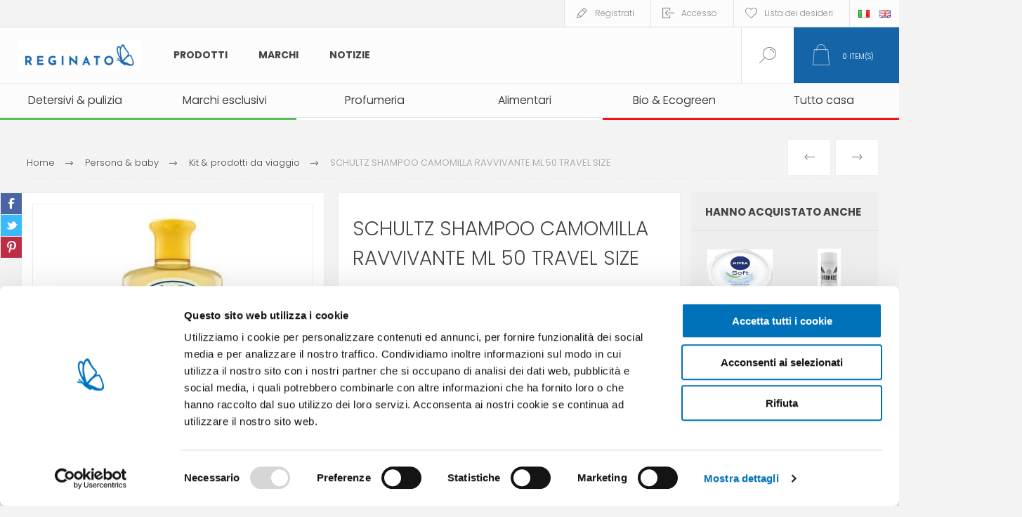

--- FILE ---
content_type: text/html; charset=utf-8
request_url: https://www.reginatofratelli.it/it/schultz-shampoo-camomilla-ravvivante-ml-50-travel-size
body_size: 21884
content:



<!DOCTYPE html>
<html lang="it" dir="ltr" class="html-product-details-page">
<head>
    <title>Reginato Fratelli store. SCHULTZ SHAMPOO CAMOMILLA RAVVIVANTE ML 50 TRAVEL SIZE</title>
    <meta http-equiv="Content-type" content="text/html;charset=UTF-8" />
    <meta name="description" content="" />
    <meta name="keywords" content="" />
    <meta name="generator" content="nopCommerce" />
    <meta name="viewport" content="width=device-width, initial-scale=1.0, minimum-scale=1.0, maximum-scale=2.0" />
    <link rel="preload" as="font" href="/Themes/Pacific/Content/fonts/pacific.woff" crossorigin />
    <link href="https://fonts.googleapis.com/css2?family=Roboto:wght@300;400;700&display=swap" rel="stylesheet">
    <meta property="og:type" content="product" />
<meta property="og:title" content="SCHULTZ SHAMPOO CAMOMILLA RAVVIVANTE ML 50 TRAVEL SIZE" />
<meta property="og:description" content="" />
<meta property="og:image" content="https://www.reginatofratelli.it/images/thumbs/0020589_schultz-shampoo-camomilla-ravvivante-ml-50-travel-size_600.jpeg" />
<meta property="og:image:url" content="https://www.reginatofratelli.it/images/thumbs/0020589_schultz-shampoo-camomilla-ravvivante-ml-50-travel-size_600.jpeg" />
<meta property="og:url" content="https://www.reginatofratelli.it/it/schultz-shampoo-camomilla-ravvivante-ml-50-travel-size" />
<meta property="og:site_name" content="Reginato" />
<meta property="twitter:card" content="summary" />
<meta property="twitter:site" content="Reginato" />
<meta property="twitter:title" content="SCHULTZ SHAMPOO CAMOMILLA RAVVIVANTE ML 50 TRAVEL SIZE" />
<meta property="twitter:description" content="" />
<meta property="twitter:image" content="https://www.reginatofratelli.it/images/thumbs/0020589_schultz-shampoo-camomilla-ravvivante-ml-50-travel-size_600.jpeg" />
<meta property="twitter:url" content="https://www.reginatofratelli.it/it/schultz-shampoo-camomilla-ravvivante-ml-50-travel-size" />

    

    
    
    
    
    

    


    

    <link rel="stylesheet" type="text/css" href="/Plugins/SevenSpikes.Core/Styles/perfect-scrollbar.min.css?v=xALDlmubxf_FmVzEzFo412JkWG8" />
<link rel="stylesheet" type="text/css" href="/Plugins/SevenSpikes.Core/Styles/slick-slider-1.6.0.css?v=ce5wSmuqalajayuNm27NWz7al7A" />
<link rel="stylesheet" type="text/css" href="/Themes/Pacific/Content/css/styles.css?v=qEXVOI1FIB44fObfNidDSTp5Bew" />
<link rel="stylesheet" type="text/css" href="/Themes/Pacific/Content/css/mobile.css?v=kHWkoY8cvjzT3LdqtBuI5pZdQZk" />
<link rel="stylesheet" type="text/css" href="/Themes/Pacific/Content/css/480.css?v=cIOI7vgqZ5UJS49eBkAVtnnz-0s" />
<link rel="stylesheet" type="text/css" href="/Themes/Pacific/Content/css/768.css?v=W8EU1uc5O28zsjAv02qKkqaaWPY" />
<link rel="stylesheet" type="text/css" href="/Themes/Pacific/Content/css/1260.css?v=-oJ-S0xnchU_ALlkGntqgqmppcU" />
<link rel="stylesheet" type="text/css" href="/Themes/Pacific/Content/css/1500.css?v=c2d15MGPV0MmYiVWA9kqsnucjew" />
<link rel="stylesheet" type="text/css" href="/Themes/Pacific/Content/css/1800.css?v=bIyJcRQUF5Vc7fl1msgBRibEwQQ" />
<link rel="stylesheet" type="text/css" href="/Plugins/SevenSpikes.Nop.Plugins.PrevNextProduct/Themes/Pacific/Content/prevnextproduct.css?v=eX6QDiOjS971fgMe03vLVOrbS7s" />
<link rel="stylesheet" type="text/css" href="/Plugins/SevenSpikes.Nop.Plugins.CloudZoom/Themes/Pacific/Content/cloud-zoom/CloudZoom.css?v=FSpNOhWy_eIcAXHV6_Gd4-eMnZE" />
<link rel="stylesheet" type="text/css" href="/lib_npm/magnific-popup/magnific-popup.css?v=lJ2HnX2MNgIk7VabLtoMC0odG40" />
<link rel="stylesheet" type="text/css" href="/Plugins/SevenSpikes.Nop.Plugins.NopQuickTabs/Themes/Pacific/Content/QuickTabs.css?v=quEUKppWlu2x5NP1DO-lgT8hhm8" />
<link rel="stylesheet" type="text/css" href="/Plugins/Widgets.DynamicForm/Content/style.css?v=d3DvNDoA4hkbRqaFYZtWMDZpNGQ" />
<link rel="stylesheet" type="text/css" href="/Plugins/Widgets.ShinyStatAnalytics/Content/PublicInfo.css?v=uX4wyrTUYVon1UZnZGW48INJRLk" />
<link rel="stylesheet" type="text/css" href="/Plugins/SevenSpikes.Nop.Plugins.MegaMenu/Themes/Pacific/Content/MegaMenu.css?v=rOLrbeE1TVGdqbvcX8NmHiTQ_-U" />
<link rel="stylesheet" type="text/css" href="/Plugins/SevenSpikes.Nop.Plugins.InstantSearch/Themes/Pacific/Content/InstantSearch.css?v=5wQL4cpEHBeYrI6gVZeO-QBkkFo" />
<link rel="stylesheet" type="text/css" href="/Plugins/SevenSpikes.Nop.Plugins.ProductRibbons/Styles/Ribbons.common.css?v=1M_v09gVIzhzX_fDUgwFQm5Tohw" />
<link rel="stylesheet" type="text/css" href="/Plugins/SevenSpikes.Nop.Plugins.ProductRibbons/Themes/Pacific/Content/Ribbons.css?v=MNsxSjlQBUqPD2H1A_eFqJMyWn4" />
<link rel="stylesheet" type="text/css" href="/Plugins/SevenSpikes.Nop.Plugins.QuickView/Themes/Pacific/Content/QuickView.css?v=-BOR7aF07oYG6-8x6oUB_JdWeQE" />
<link rel="stylesheet" type="text/css" href="/lib_npm/fine-uploader/fine-uploader/fine-uploader.min.css?v=uAgtLPSwJEmyqNdh1PJm82RAzG8" />
<link rel="stylesheet" type="text/css" href="/Themes/Pacific/Content/css/theme.custom-1.css?v=AVCJFsWNW0v6LjDbZ7M_7eQ4Yws" />

    

<style>

    .product-details-page .full-description {
        display: none;
    }
    .product-details-page .ui-tabs .full-description {
        display: block;
    }
    .product-details-page .tabhead-full-description {
        display: none;
    }
    

    .product-details-page .product-specs-box {
        display: none;
    }
    .product-details-page .ui-tabs .product-specs-box {
        display: block;
    }
    .product-details-page .ui-tabs .product-specs-box .title {
        display: none;
    }
    

    .product-details-page .product-no-reviews,
    .product-details-page .product-review-links {
        display: none;
    }
    </style><script id="Cookiebot" src="https://consent.cookiebot.com/uc.js" data-cbid="f67924f8-edc3-4b7a-9c9f-eb9b9307ec4d" type="2698f242ba7bbb06f8b7f1b4-text/javascript" async></script>


<!-- Hotjar Tracking Code for https://www.reginatofratelli.it/it/ -->
<script type="2698f242ba7bbb06f8b7f1b4-text/javascript">
    (function(h,o,t,j,a,r){
        h.hj=h.hj||function(){(h.hj.q=h.hj.q||[]).push(arguments)};
        h._hjSettings={hjid:938796,hjsv:6};
        a=o.getElementsByTagName('head')[0];
        r=o.createElement('script');r.async=1;
        r.src=t+h._hjSettings.hjid+j+h._hjSettings.hjsv;
        a.appendChild(r);
    })(window,document,'https://static.hotjar.com/c/hotjar-','.js?sv=');
</script>

<meta name="google-site-verification" content="Vtfh5G7xDOODrJ6mOkkhn7BthQv4njmGB-F_9jzY8Zg" />

<script src='https://codicebusiness.shinystat.com/cgi-bin/getcod.cgi?USER=SS-44228211-12793&NODW=yes&NCPV=1.0.0' id='shinystat-getcod' async type="2698f242ba7bbb06f8b7f1b4-text/javascript"></script>

            <script type="2698f242ba7bbb06f8b7f1b4-text/javascript" id='shn-engage-definition' async>

                (function () {

                    var shn_engage  = {

                        cart_content: {},

                        /**
                          * Apply the redirect to cart or checkout page
                          */
                        apply_redirect: function(redirect) {
                            if (typeof redirect == 'undefined' || !redirect)
                                return;

                            if (redirect == 'cart')
                                window.location.href = '/it/cart';
                            else if (redirect == 'checkout')
                                window.location.href = '/it/checkout';
                            else if (!!redirect.length)   
                                window.location.href = redirect;        
                        },

                        /**
                         * Apply discount by inserting COUPON CODE
                         */
                        apply_discount: function(code, redirect) {

                            $.ajax({
                                cache: false,
                                type: 'POST',
                                url: '/it/WidgetsShinyStatAnalytics/Discount',
                                data: 'DISCOUNT=' + code,
                                success: function (data) {
                                    if (data.Response) {
                                        shn_engage.apply_redirect(redirect);
                                    } else {
                                        console.log('Error in apply_ajax_discount');
                                    }
                                }
                            });

                        },

                        /**
                         * Reload the cart content for the get_cart_content function
                         */
                        get_ajax_cart: function() {

                            $.ajax({
                                cache: false,
                                type: 'POST',
                                url: '/it/WidgetsShinyStatAnalytics/Cart',
                                data: '',
                                success: function (data) {
                                    if (data.Cart) {
                                        shn_engage.set_cart_content(data.Cart);
                                        shn_engage.cart_content.cart_update_ts = localStorage.getItem('cart_update_ts');
                                    } else {
                                        console.log('Error in get_ajax_cart');
                                    }
                                }
                            });        

                        },

                        /**
                         * Call the callback function with the parameter shn_engage.cart_content
                         */
                        get_cart_content: function(callback_fnc) {

                            callback_fnc(shn_engage.cart_content, 'completed');

                        },
                        
                        /**
                         * Set the variable shn_engage.cart_content
                         */
                        set_cart_content: function(cart_content) {

                            if (!!shn_engage.cart_content.item_count && 
                                shn_engage.cart_content.item_count != cart_content.item_count) {
                                
                                    shn_engage.update_ts();
                            }

                            shn_engage.cart_content = cart_content;
                        },
                    
                        /**
                         * Update the field cart_update_ts
                         */
                        update_ts() { 
                            var t  = Math.floor(new Date().getTime() / 1000);
                            shn_engage.cart_content.cart_update_ts = t + '';
                            localStorage.setItem('cart_update_ts', t);
                        },
                        
                        /**
                         * Get request verrification token value
                         */
                        get_token: function() {
                            var token_inp = document.querySelector('input[name*=RequestVerificationToken]');
                            var token_nam = (!!token_inp) ? token_inp.name : '';
                            var token_val = (!!token_inp) ? token_inp.value : '';
                            return token_nam + '=' + token_val;
                        },
                            
                        /**
                         * Add product (identified by its variant id) for input quantity
                         * to the cart of the current session
                         */
                        add_product: function(id, quantity, redirect='') {

                            var url = '/addproducttocart/catalog/{{ProductId}}/1/{{Quantity}}';
                            url = url.replace('{{ProductId}}', id);
                            url = url.replace('{{Quantity}}', quantity);

                            $.ajax({
                                cache: false,
                                type: 'POST',
                                url: url,
                                data: shn_engage.get_token(),
                                success: function (data) {
                                    if (data.success) {
                                        shn_engage.update_ts();
                                        if (!!redirect)
                                            shn_engage.apply_redirect(redirect);
                                        else
                                            shn_engage.get_ajax_cart();
                                    } else if (data.redirect) {
                                        shn_engage.apply_redirect(data.redirect);
                                    } else {
                                        console.log('Error in add_ajax_product');
                                    }

                                }
                            });

                        },

                        /**
                         * Set product quantity (identified by its variant id) in the cart of the current session.
                         * To remove a product from cart, set quantity to zero. 
                         */
                        update_product_quantity: function(id, quantity, redirect='') {

                            var found_in_cart = false;
                            shn_engage.cart_content.items.forEach(function(item) {
                                if(item.id==id)
                                    found_in_cart = true
                            });

                            if (!found_in_cart) {

                                shn_engage.add_product(id, quantity, redirect);

                            } else {

                                $.ajax({
                                    cache: false,
                                    type: 'POST',
                                    url: '/it/WidgetsShinyStatAnalytics/UpdateProdQuantity',
                                    data: 'PROD_ID=' + id + '&QUANTITY=' + quantity,
                                    success: function (data) {
                                        if (data.success) {                                                    
                                            shn_engage.update_ts();
                                            if (!!redirect)
                                                shn_engage.apply_redirect(redirect);
                                            else
                                                shn_engage.get_ajax_cart();
                                        } else if (data.Error) {
                                            console.log('Error in update_product_quantity: ' + data.Error);
                                        } else {
                                            console.log('Error in update_product_quantity');
                                        }
                                    }
                                });

                            }    
                        },

                        /**
                         * Listen click on element that updates cart but that do not generate a post page request
                         */
                        listen_cart_updates: function(attempt) {
                            setTimeout(function () {
                                //wait for complete page load
                                if (document.readyState === 'complete') {
                                    if (attempt > 0)
                                        shn_engage.listen_cart_updates(attempt - 1);
                                } else {

                                    $("button[onclick*='AjaxCart.addproducttocart']:not([class*='wishlist'])").on("click", function() {
                                        setTimeout(shn_engage.get_ajax_cart, 600);
                                    });
                                    $("button[class='remove-btn']").on("click", function() {
                                        shn_engage.update_ts();
                                    });
                                    $("button[class='update-cart-button']").on("click", function() {
                                        shn_engage.update_ts();
                                    });
                                      
                                }
                            }, 400);
                        },

                        /**
                         * Return boolean indicating that the current platform
                         * is nopcommerce
                         */
                        is_nopcommerce: function() {
                            return true;
                        },

                    
                        /**
                         * Init the window.shn_engage functions after jquery completely load.
                         */
                        init: function(attempt) {

                            setTimeout(function () {

                                //wait for jquery completely load
                                if (typeof($) === 'undefined') {
                                    if (attempt > 0)
                                        shn_engage.init(attempt - 1);
                                } else {
     
                                                                             
                            
                                    shn_engage.get_ajax_cart();

                                    shn_engage.listen_cart_updates(30);
                                                    
                                    //set shn_engage object returning selected methods
                                    if (!window.shn_engage) {
                                        window.shn_engage = {
                                            apply_discount:          shn_engage.apply_discount,
                                            get_cart_content:        shn_engage.get_cart_content,
                                            add_product:             shn_engage.add_product,
                                            update_product_quantity: shn_engage.update_product_quantity,
                                            is_nopcommerce:          shn_engage.is_nopcommerce,
                                        };
                                    };
                                }

                            }, 400);
                        },
                        
                    }

                    shn_engage.init(30);

                })();


            </script>


    
    <link href="https://www.reginatofratelli.it/news/rss/2" rel="alternate" type="application/rss+xml" title="Reginato: News" />
    
    <link rel="apple-touch-icon" sizes="180x180" href="/icons/icons_0/apple-touch-icon.png">
<link rel="icon" type="image/png" sizes="32x32" href="/icons/icons_0/favicon-32x32.png">
<link rel="icon" type="image/png" sizes="16x16" href="/icons/icons_0/favicon-16x16.png">
<link rel="manifest" href="/icons/icons_0/site.webmanifest">
<link rel="mask-icon" href="/icons/icons_0/safari-pinned-tab.svg" color="#5bbad5">
<link rel="shortcut icon" href="/icons/icons_0/favicon.ico">
<meta name="msapplication-TileColor" content="#da532c">
<meta name="msapplication-config" content="/icons/icons_0/browserconfig.xml">
<meta name="theme-color" content="#ffffff">
    
    
    <!--Powered by nopCommerce - https://www.nopCommerce.com-->
    <link rel="preconnect" href="https://fonts.googleapis.com">
<link rel="preconnect" href="https://fonts.gstatic.com" crossorigin>
<link href="https://fonts.googleapis.com/css2?family=Poppins:ital,wght@0,300;0,400;0,500;0,600;0,700;0,800;0,900;1,200;1,300;1,400;1,500;1,600;1,700;1,800;1,900&display=swap" rel="stylesheet">

<!-- Google Tag Manager -->
<script type="2698f242ba7bbb06f8b7f1b4-text/javascript">(function(w,d,s,l,i){w[l]=w[l]||[];w[l].push({'gtm.start':
new Date().getTime(),event:'gtm.js'});var f=d.getElementsByTagName(s)[0],
j=d.createElement(s),dl=l!='dataLayer'?'&l='+l:'';j.async=true;j.src=
'https://www.googletagmanager.com/gtm.js?id='+i+dl;f.parentNode.insertBefore(j,f);
})(window,document,'script','dataLayer','GTM-WQSJSNG');</script>
<!-- End Google Tag Manager -->
</head>
<body class="product-details-page-body">
    <input name="__RequestVerificationToken" type="hidden" value="CfDJ8CUdTfNRexlGrUUDUkdgwt6Lwl81OEPPhf5-Q_y69s_ZKUFxRcwabdFtNRKb-kKNh81IZjrHeHhbZXVJhXyxyXx6F98O7z-0iD2NuWGu_wuSXFQRbIiJlEyxMPQlcRe0UY55ztpcZPLT13vGj8iosGs" />
    


<div class="ajax-loading-block-window" style="display: none">
</div>
<div id="dialog-notifications-success" title="Notifica" style="display:none;">
</div>
<div id="dialog-notifications-error" title="Errore" style="display:none;">
</div>
<div id="dialog-notifications-warning" title="Avviso" style="display:none;">
</div>
<div id="bar-notification" class="bar-notification-container" data-close="Chiudi">
</div>

<!--[if lte IE 8]>
    <div style="clear:both;height:59px;text-align:center;position:relative;">
        <a href="http://www.microsoft.com/windows/internet-explorer/default.aspx" target="_blank">
            <img src="/Themes/Pacific/Content/img/ie_warning.jpg" height="42" width="820" alt="You are using an outdated browser. For a faster, safer browsing experience, upgrade for free today." />
        </a>
    </div>
<![endif]-->

<div class="master-wrapper-page">
<div class="header">
    
    <div class="responsive-strip">
        <div class="responsive-logo-wrapper">
            



<a href="/it" class="logo">


<img alt="Reginato" src="https://www.reginatofratelli.it/images/thumbs/0038782_reginato_logo_H_colore_RGB.jpeg" /></a>
        </div>
	
    </div>
    <div class="header-upper">
        <div class="header-selectors-wrapper">
            
            
                <div class="desktop-language-selector">
            <ul class="language-list">
                    <li>
                        <a href="https://www.reginatofratelli.it/it/changelanguage/2?returnurl=%2Fit%2Fschultz-shampoo-camomilla-ravvivante-ml-50-travel-size" title="IT">
                            <img title='IT' alt='IT'  class=selected
                                 src="/images/flags/it.png "/>
                        </a>
                    </li>
                    <li>
                        <a href="https://www.reginatofratelli.it/it/changelanguage/1?returnurl=%2Fit%2Fschultz-shampoo-camomilla-ravvivante-ml-50-travel-size" title="EN">
                            <img title='EN' alt='EN' 
                                 src="/images/flags/gb.png "/>
                        </a>
                    </li>
            </ul>
    </div>
    <div class="mobile-language-selector">
        <div class="current-language-image">
            <img title='IT' alt='IT' src="/images/flags/it.png " />
        </div>
        <select id="customerlanguage" name="customerlanguage" onchange="if (!window.__cfRLUnblockHandlers) return false; setLocation(this.value);" data-cf-modified-2698f242ba7bbb06f8b7f1b4-=""><option selected="selected" value="https://www.reginatofratelli.it/it/changelanguage/2?returnurl=%2Fit%2Fschultz-shampoo-camomilla-ravvivante-ml-50-travel-size">IT</option>
<option value="https://www.reginatofratelli.it/it/changelanguage/1?returnurl=%2Fit%2Fschultz-shampoo-camomilla-ravvivante-ml-50-travel-size">EN</option>
</select>
    </div>

            
        </div>
        <div class="header-links-wrapper">
            <div class="header-links">
                






        <div class="hedar-links-item">
            <a href="/it/register?returnUrl=%2Fit%2Fschultz-shampoo-camomilla-ravvivante-ml-50-travel-size" class="ico-register">Registrati</a>
        </div>
    <div class="hedar-links-item">
        <a href="/it/login?returnUrl=%2Fit%2Fschultz-shampoo-camomilla-ravvivante-ml-50-travel-size" class="ico-login">Accesso</a>
    </div>
    <div class="hedar-links-item">
        <a href="/it/wishlist" class="ico-wishlist">
            <span class="wishlist-label">Lista dei desideri</span>

        </a>
    </div>



            </div>
        </div>
        
    </div>
    <div class="header-lower">
        <div class="header-logo">
            



<a href="/it" class="logo">


<img alt="Reginato" src="https://www.reginatofratelli.it/images/thumbs/0038782_reginato_logo_H_colore_RGB.jpeg" /></a>
        </div>
        <div class="header-menu">
            <div class="menu-button">
                <div class="menu-open" title="Menu">
                    <span class="menu-icon-line"></span>
                    <span class="menu-icon-line"></span>
                    <span class="menu-icon-line"></span>
                </div>
                <div class="menu-close" title="Close"></div>
            </div>
            <div class="menu-header">
                






        <div class="hedar-links-item">
            <a href="/it/register?returnUrl=%2Fit%2Fschultz-shampoo-camomilla-ravvivante-ml-50-travel-size" class="ico-register">Registrati</a>
        </div>
    <div class="hedar-links-item">
        <a href="/it/login?returnUrl=%2Fit%2Fschultz-shampoo-camomilla-ravvivante-ml-50-travel-size" class="ico-login">Accesso</a>
    </div>
    <div class="hedar-links-item">
        <a href="/it/wishlist" class="ico-wishlist">
            <span class="wishlist-label">Lista dei desideri</span>

        </a>
    </div>



                
                
                    <div class="desktop-language-selector">
            <ul class="language-list">
                    <li>
                        <a href="https://www.reginatofratelli.it/it/changelanguage/2?returnurl=%2Fit%2Fschultz-shampoo-camomilla-ravvivante-ml-50-travel-size" title="IT">
                            <img title='IT' alt='IT'  class=selected
                                 src="/images/flags/it.png "/>
                        </a>
                    </li>
                    <li>
                        <a href="https://www.reginatofratelli.it/it/changelanguage/1?returnurl=%2Fit%2Fschultz-shampoo-camomilla-ravvivante-ml-50-travel-size" title="EN">
                            <img title='EN' alt='EN' 
                                 src="/images/flags/gb.png "/>
                        </a>
                    </li>
            </ul>
    </div>
    <div class="mobile-language-selector">
        <div class="current-language-image">
            <img title='IT' alt='IT' src="/images/flags/it.png " />
        </div>
        <select id="customerlanguage" name="customerlanguage" onchange="if (!window.__cfRLUnblockHandlers) return false; setLocation(this.value);" data-cf-modified-2698f242ba7bbb06f8b7f1b4-=""><option selected="selected" value="https://www.reginatofratelli.it/it/changelanguage/2?returnurl=%2Fit%2Fschultz-shampoo-camomilla-ravvivante-ml-50-travel-size">IT</option>
<option value="https://www.reginatofratelli.it/it/changelanguage/1?returnurl=%2Fit%2Fschultz-shampoo-camomilla-ravvivante-ml-50-travel-size">EN</option>
</select>
    </div>

            </div>
            <div class="menu-body">











    <ul class="mega-menu MainMegaMenu"
        data-isRtlEnabled="false"
        data-enableClickForDropDown="false">



<li class="has-sublist with-dropdown-in-grid MegaMenuWithSubcategories">
        <span class="with-subcategories single-item-categories labelfornextplusbutton">Prodotti</span>

        <div class="dropdown categories fullWidth boxes-4">
            <div class="row-wrapper">
                <div class="row"><div class="box">
                <div class="title">
                        <a href="/it/prodotti-primo-prezzo-a-marchio-esclusivo" title="Marchi esclusivi"><span>Marchi esclusivi</span></a>
                    </div>
                <div class="wrapper">
                    <div class="picture">
                        <a href="/it/prodotti-primo-prezzo-a-marchio-esclusivo" title="Visualizza i prodotti della categoria Marchi esclusivi">
                            <img class="lazy" alt="Immagine per la categoria Marchi esclusivi" src="[data-uri]" data-original="https://www.reginatofratelli.it/images/thumbs/0006872_marchi-esclusivi_290.png" />
                        </a>
                    </div>
                </div>
                </div><div class="box">
                <div class="title">
                        <a href="/it/alimentari" title="Alimentari"><span>Alimentari</span></a>
                    </div>
                <div class="wrapper">
                    <div class="picture">
                        <a href="/it/alimentari" title="Visualizza i prodotti della categoria Alimentari">
                            <img class="lazy" alt="Immagine per la categoria Alimentari" src="[data-uri]" data-original="https://www.reginatofratelli.it/images/thumbs/0026217_alimentari_290.png" />
                        </a>
                    </div>
                        <ul class="subcategories">
                                <li class="subcategory-item">
                                    <a href="/it/tonno-scatolame" title="Tonno &amp; scatolame"><span>Tonno &amp; scatolame</span></a>
                                </li>
                                <li class="subcategory-item">
                                    <a href="/it/olio-vino" title="Olio, sale &amp; aceto"><span>Olio, sale &amp; aceto</span></a>
                                </li>
                        </ul>
                </div>
                </div><div class="box">
                <div class="title">
                        <a href="/it/bio-ecogreen" title="Bio &amp; Ecogreen"><span>Bio &amp; Ecogreen</span></a>
                    </div>
                <div class="wrapper">
                    <div class="picture">
                        <a href="/it/bio-ecogreen" title="Visualizza i prodotti della categoria Bio &amp; Ecogreen">
                            <img class="lazy" alt="Immagine per la categoria Bio &amp; Ecogreen" src="[data-uri]" data-original="https://www.reginatofratelli.it/images/thumbs/0014766_bio-ecogreen_290.png" />
                        </a>
                    </div>
                        <ul class="subcategories">
                                <li class="subcategory-item">
                                    <a href="/it/pulizia-casa-bio" title="Pulizia casa bio"><span>Pulizia casa bio</span></a>
                                </li>
                                <li class="subcategory-item">
                                    <a href="/it/compostabili" title="Compostabili"><span>Compostabili</span></a>
                                </li>
                                <li class="subcategory-item">
                                    <a href="/it/bucato-bio" title="Bucato bio"><span>Bucato bio</span></a>
                                </li>
                                <li class="subcategory-item">
                                    <a href="/it/detersivi-piatti-bio" title="Detersivi piatti bio"><span>Detersivi piatti bio</span></a>
                                </li>
                                <li class="subcategory-item">
                                    <a href="/it/persona-baby-bio" title="Persona &amp; baby bio"><span>Persona &amp; baby bio</span></a>
                                </li>
                        </ul>
                </div>
                </div><div class="box">
                <div class="title">
                        <a href="/it/pulizia-casa" title="Detersivi &amp; pulizia"><span>Detersivi &amp; pulizia</span></a>
                    </div>
                <div class="wrapper">
                    <div class="picture">
                        <a href="/it/pulizia-casa" title="Visualizza i prodotti della categoria Detersivi &amp; pulizia">
                            <img class="lazy" alt="Immagine per la categoria Detersivi &amp; pulizia" src="[data-uri]" data-original="https://www.reginatofratelli.it/images/thumbs/0006885_detersivi-pulizia_290.png" />
                        </a>
                    </div>
                        <ul class="subcategories">
                                <li class="subcategory-item">
                                    <a href="/it/sgrassatori" title="Sgrassatori &amp; igienizzanti"><span>Sgrassatori &amp; igienizzanti</span></a>
                                </li>
                                <li class="subcategory-item">
                                    <a href="/it/detergenti-bagno" title="Detergenti bagno"><span>Detergenti bagno</span></a>
                                </li>
                                <li class="subcategory-item">
                                    <a href="/it/detergenti-pavimenti" title="Detersivi pavimenti"><span>Detersivi pavimenti</span></a>
                                </li>
                                <li class="subcategory-item">
                                    <a href="/it/pulitori-vetro" title="Pulitori vetro"><span>Pulitori vetro</span></a>
                                </li>
                                <li class="subcategory-item">
                                    <a href="/it/alcool-2" title="Alcool"><span>Alcool</span></a>
                                </li>
                                <li class="subcategory-item">
                                    <a href="/it/pulitori-specifici" title="Pulitori specifici"><span>Pulitori specifici</span></a>
                                </li>
                                <li class="subcategory-item">
                                    <a href="/it/detergenti-superfici" title="Detergenti superfici"><span>Detergenti superfici</span></a>
                                </li>
                                <li class="subcategory-item">
                                    <a href="/it/accessori-pulizia-casa" title="Accessori pulizia casa"><span>Accessori pulizia casa</span></a>
                                </li>
                                <li class="subcategory-item">
                                    <a href="/it/scope-e-spazzoloni" title="Scope, moci &amp; secchi"><span>Scope, moci &amp; secchi</span></a>
                                </li>
                                <li class="subcategory-item">
                                    <a href="/it/sacchi-immondizia" title="Sacchi immondizia"><span>Sacchi immondizia</span></a>
                                </li>
                                <li class="subcategory-item">
                                    <a href="/it/guanti" title="Guanti"><span>Guanti</span></a>
                                </li>
                                <li class="subcategory-item">
                                    <a href="/it/assorbiumidit%C3%A0" title="Assorbiumidit&#xE0;"><span>Assorbiumidit&#xE0;</span></a>
                                </li>
                                <li class="subcategory-item">
                                    <a href="/it/lavanderia-stiro" title="Lavanderia &amp; stiro"><span>Lavanderia &amp; stiro</span></a>
                                </li>
                                <li class="subcategory-item">
                                    <a href="/it/ammoniaca-e-acidi" title="Ammoniaca e acidi"><span>Ammoniaca e acidi</span></a>
                                </li>
                                <li class="subcategory-item">
                                    <a href="/it/candeggine" title="Candeggine"><span>Candeggine</span></a>
                                </li>
                                <li class="subcategory-item">
                                    <a href="/it/detersivi-piatti" title="Detersivi piatti"><span>Detersivi piatti</span></a>
                                </li>
                                <li class="subcategory-item">
                                    <a href="/it/detersivi-bucato" title="Detersivi bucato"><span>Detersivi bucato</span></a>
                                </li>
                        </ul>
                </div>
                </div></div><div class="row"><div class="box">
                <div class="title">
                        <a href="/it/insetticidi-e-repellenti" title="Insetticidi &amp; repellenti"><span>Insetticidi &amp; repellenti</span></a>
                    </div>
                <div class="wrapper">
                    <div class="picture">
                        <a href="/it/insetticidi-e-repellenti" title="Visualizza i prodotti della categoria Insetticidi &amp; repellenti">
                            <img class="lazy" alt="Immagine per la categoria Insetticidi &amp; repellenti" src="[data-uri]" data-original="https://www.reginatofratelli.it/images/thumbs/0006873_insetticidi_290.png" />
                        </a>
                    </div>
                        <ul class="subcategories">
                                <li class="subcategory-item">
                                    <a href="/it/antitarme" title="Antitarmici &amp; antiacari"><span>Antitarmici &amp; antiacari</span></a>
                                </li>
                                <li class="subcategory-item">
                                    <a href="/it/repellenti-persona-baby" title="Repellenti persona &amp; baby"><span>Repellenti persona &amp; baby</span></a>
                                </li>
                                <li class="subcategory-item">
                                    <a href="/it/insetticidi-per-ambienti" title="Insetticidi ambiente"><span>Insetticidi ambiente</span></a>
                                </li>
                                <li class="subcategory-item">
                                    <a href="/it/citronelle" title="Citronelle"><span>Citronelle</span></a>
                                </li>
                        </ul>
                </div>
                </div><div class="box">
                <div class="title">
                        <a href="/it/igiene-e-cura-persona" title="Persona &amp; baby"><span>Persona &amp; baby</span></a>
                    </div>
                <div class="wrapper">
                    <div class="picture">
                        <a href="/it/igiene-e-cura-persona" title="Visualizza i prodotti della categoria Persona &amp; baby">
                            <img class="lazy" alt="Immagine per la categoria Persona &amp; baby" src="[data-uri]" data-original="https://www.reginatofratelli.it/images/thumbs/0014767_persona-baby_290.png" />
                        </a>
                    </div>
                        <ul class="subcategories">
                                <li class="subcategory-item">
                                    <a href="/it/assorbenti-e-salvaslip" title="Assorbenti &amp; salvaslip"><span>Assorbenti &amp; salvaslip</span></a>
                                </li>
                                <li class="subcategory-item">
                                    <a href="/it/carta-igienica" title="Carta igienica"><span>Carta igienica</span></a>
                                </li>
                                <li class="subcategory-item">
                                    <a href="/it/fazzoletti-carta" title="Fazzoletti carta"><span>Fazzoletti carta</span></a>
                                </li>
                                <li class="subcategory-item">
                                    <a href="/it/salviette" title="Salviette"><span>Salviette</span></a>
                                </li>
                                <li class="subcategory-item">
                                    <a href="/it/sapone" title="Sapone"><span>Sapone</span></a>
                                </li>
                                <li class="subcategory-item">
                                    <a href="/it/viso-cura" title="Viso"><span>Viso</span></a>
                                </li>
                                <li class="subcategory-item">
                                    <a href="/it/rasatura" title="Rasatura"><span>Rasatura</span></a>
                                </li>
                                <li class="subcategory-item">
                                    <a href="/it/igiene-orale" title="Igiene orale"><span>Igiene orale</span></a>
                                </li>
                                <li class="subcategory-item">
                                    <a href="/it/labbra" title="Labbra"><span>Labbra</span></a>
                                </li>
                                <li class="subcategory-item">
                                    <a href="/it/depilazione" title="Depilazione"><span>Depilazione</span></a>
                                </li>
                                <li class="subcategory-item">
                                    <a href="/it/incontinenza" title="Incontinenza"><span>Incontinenza</span></a>
                                </li>
                                <li class="subcategory-item">
                                    <a href="/it/igiene-intima" title="Igiene intima"><span>Igiene intima</span></a>
                                </li>
                                <li class="subcategory-item">
                                    <a href="/it/piedi" title="Piedi"><span>Piedi</span></a>
                                </li>
                                <li class="subcategory-item">
                                    <a href="/it/capelli" title="Capelli"><span>Capelli</span></a>
                                </li>
                                <li class="subcategory-item">
                                    <a href="/it/deodoranti" title="Deodoranti"><span>Deodoranti</span></a>
                                </li>
                                <li class="subcategory-item">
                                    <a href="/it/corpo" title="Corpo"><span>Corpo</span></a>
                                </li>
                                <li class="subcategory-item">
                                    <a href="/it/kit-prodotti-da-viaggio" title="Kit &amp; prodotti da viaggio"><span>Kit &amp; prodotti da viaggio</span></a>
                                </li>
                                <li class="subcategory-item">
                                    <a href="/it/medicazione" title="Medicazione"><span>Medicazione</span></a>
                                </li>
                                <li class="subcategory-item">
                                    <a href="/it/igiene-bimbo" title="Igiene bimbo"><span>Igiene bimbo</span></a>
                                </li>
                                <li class="subcategory-item">
                                    <a href="/it/ciabatte" title="Ciabatte"><span>Ciabatte</span></a>
                                </li>
                        </ul>
                </div>
                </div><div class="box">
                <div class="title">
                        <a href="/it/solari" title="Solari"><span>Solari</span></a>
                    </div>
                <div class="wrapper">
                    <div class="picture">
                        <a href="/it/solari" title="Visualizza i prodotti della categoria Solari">
                            <img class="lazy" alt="Immagine per la categoria Solari" src="[data-uri]" data-original="https://www.reginatofratelli.it/images/thumbs/0006874_solari_290.png" />
                        </a>
                    </div>
                        <ul class="subcategories">
                                <li class="subcategory-item">
                                    <a href="/it/protezioni" title="Protezioni"><span>Protezioni</span></a>
                                </li>
                                <li class="subcategory-item">
                                    <a href="/it/doposole" title="Doposole"><span>Doposole</span></a>
                                </li>
                                <li class="subcategory-item">
                                    <a href="/it/solari-bambino" title="Bambino"><span>Bambino</span></a>
                                </li>
                        </ul>
                </div>
                </div><div class="box">
                <div class="title">
                        <a href="/it/casalinghi" title="Tutto casa"><span>Tutto casa</span></a>
                    </div>
                <div class="wrapper">
                    <div class="picture">
                        <a href="/it/casalinghi" title="Visualizza i prodotti della categoria Tutto casa">
                            <img class="lazy" alt="Immagine per la categoria Tutto casa" src="[data-uri]" data-original="https://www.reginatofratelli.it/images/thumbs/0006884_tutto-casa_290.png" />
                        </a>
                    </div>
                        <ul class="subcategories">
                                <li class="subcategory-item">
                                    <a href="/it/festa-e-picnic" title="Tutto per la festa"><span>Tutto per la festa</span></a>
                                </li>
                                <li class="subcategory-item">
                                    <a href="/it/accendifuoco" title="Accendifuoco"><span>Accendifuoco</span></a>
                                </li>
                                <li class="subcategory-item">
                                    <a href="/it/accessori-casa-e-cucina" title="Accessori casa e cucina"><span>Accessori casa e cucina</span></a>
                                </li>
                                <li class="subcategory-item">
                                    <a href="/it/ombrelli" title="Ombrelli"><span>Ombrelli</span></a>
                                </li>
                                <li class="subcategory-item">
                                    <a href="/it/calze-calzini" title="Calze &amp; calzini"><span>Calze &amp; calzini</span></a>
                                </li>
                                <li class="subcategory-item">
                                    <a href="/it/ferramenta" title="Ferramenta"><span>Ferramenta</span></a>
                                </li>
                                <li class="subcategory-item">
                                    <a href="/it/conservazione-alimenti" title="Conservazione alimenti"><span>Conservazione alimenti</span></a>
                                </li>
                                <li class="subcategory-item">
                                    <a href="/it/tappeti-e-zerbini" title="Tappeti &amp; zerbini"><span>Tappeti &amp; zerbini</span></a>
                                </li>
                                <li class="subcategory-item">
                                    <a href="/it/articoli-cancelleria" title="Articoli cancelleria"><span>Articoli cancelleria</span></a>
                                </li>
                                <li class="subcategory-item">
                                    <a href="/it/linea-scarpe" title="Linea scarpe"><span>Linea scarpe</span></a>
                                </li>
                                <li class="subcategory-item">
                                    <a href="/it/auto-2" title="Auto"><span>Auto</span></a>
                                </li>
                                <li class="subcategory-item">
                                    <a href="/it/giardinaggio" title="Giardinaggio"><span>Giardinaggio</span></a>
                                </li>
                                <li class="subcategory-item">
                                    <a href="/it/candele-lumini-votivi" title="Candele &amp; lumini "><span>Candele &amp; lumini </span></a>
                                </li>
                                <li class="subcategory-item">
                                    <a href="/it/accessori-casa" title="Estate &amp; Outdoor"><span>Estate &amp; Outdoor</span></a>
                                </li>
                        </ul>
                </div>
                </div></div><div class="row"><div class="box">
                <div class="title">
                        <a href="/it/profumeria" title="Profumeria"><span>Profumeria</span></a>
                    </div>
                <div class="wrapper">
                    <div class="picture">
                        <a href="/it/profumeria" title="Visualizza i prodotti della categoria Profumeria">
                            <img class="lazy" alt="Immagine per la categoria Profumeria" src="[data-uri]" data-original="https://www.reginatofratelli.it/images/thumbs/0006878_profumeria_290.png" />
                        </a>
                    </div>
                        <ul class="subcategories">
                                <li class="subcategory-item">
                                    <a href="/it/profumi-uomo" title="Uomo"><span>Uomo</span></a>
                                </li>
                                <li class="subcategory-item">
                                    <a href="/it/profumi-donna" title="Donna"><span>Donna</span></a>
                                </li>
                                <li class="subcategory-item">
                                    <a href="/it/pochette" title="Pochette"><span>Pochette</span></a>
                                </li>
                                <li class="subcategory-item">
                                    <a href="/it/make-up" title="Make Up"><span>Make Up</span></a>
                                </li>
                                <li class="subcategory-item">
                                    <a href="/it/articoli-regalo-2" title="Articoli regalo"><span>Articoli regalo</span></a>
                                </li>
                                <li class="subcategory-item">
                                    <a href="/it/profumi-per-ambiente" title="Profumatori ambiente"><span>Profumatori ambiente</span></a>
                                </li>
                                <li class="subcategory-item">
                                    <a href="/it/cofanetti-regalo" title="Cofanetti regalo"><span>Cofanetti regalo</span></a>
                                </li>
                                <li class="subcategory-item">
                                    <a href="/it/profumi-per-armadi-cassetti" title="Profumi per armadi &amp; cassetti"><span>Profumi per armadi &amp; cassetti</span></a>
                                </li>
                                <li class="subcategory-item">
                                    <a href="/it/unisex" title="Unisex"><span>Unisex</span></a>
                                </li>
                        </ul>
                </div>
                </div><div class="box">
                <div class="title">
                        <a href="/it/animali" title="Animali"><span>Animali</span></a>
                    </div>
                <div class="wrapper">
                    <div class="picture">
                        <a href="/it/animali" title="Visualizza i prodotti della categoria Animali">
                            <img class="lazy" alt="Immagine per la categoria Animali" src="[data-uri]" data-original="https://www.reginatofratelli.it/images/thumbs/0006882_animali_290.png" />
                        </a>
                    </div>
                        <ul class="subcategories">
                                <li class="subcategory-item">
                                    <a href="/it/cani" title="Cani"><span>Cani</span></a>
                                </li>
                                <li class="subcategory-item">
                                    <a href="/it/gatti" title="Gatti"><span>Gatti</span></a>
                                </li>
                                <li class="subcategory-item">
                                    <a href="/it/altri-animali" title="Altri animali"><span>Altri animali</span></a>
                                </li>
                        </ul>
                </div>
                </div><div class="box">
                <div class="title">
                        <a href="/it/espositori" title="Espositori"><span>Espositori</span></a>
                    </div>
                <div class="wrapper">
                    <div class="picture">
                        <a href="/it/espositori" title="Visualizza i prodotti della categoria Espositori">
                            <img class="lazy" alt="Immagine per la categoria Espositori" src="[data-uri]" data-original="https://www.reginatofratelli.it/images/thumbs/0006889_espositori_290.png" />
                        </a>
                    </div>
                </div>
                </div><div class="empty-box"></div></div>
            </div>

        </div>
</li>

<li class="  ">

    <a href="/it/manufacturer/all" class="" title="Marchi" ><span> Marchi</span></a>

</li>

<li class="  ">

    <a href="/it/blog" class="" title="Notizie" ><span> Notizie</span></a>

</li>
        
    </ul>
    <div class="menu-title"><span>Menu</span></div>
    <ul class="mega-menu-responsive MainMegaMenu">


<li class="has-sublist MegaMenuWithSubcategories">

        <span class="with-subcategories single-item-categories labelfornextplusbutton">Prodotti</span>

        <div class="plus-button"></div>
        <div class="sublist-wrap">
            <ul class="sublist">
                <li class="back-button">
                    <span>Back</span>
                </li>
                
        <li>
            <a class="lastLevelCategory" href="/it/prodotti-primo-prezzo-a-marchio-esclusivo" title="Marchi esclusivi"><span>Marchi esclusivi</span></a>
        </li>
        <li class="has-sublist">
            <a href="/it/alimentari" title="Alimentari" class="with-subcategories"><span>Alimentari</span></a>
            <div class="plus-button"></div>
            <div class="sublist-wrap">
                <ul class="sublist">
                    <li class="back-button">
                        <span>Back</span>
                    </li>
                    
        <li>
            <a class="lastLevelCategory" href="/it/tonno-scatolame" title="Tonno &amp; scatolame"><span>Tonno &amp; scatolame</span></a>
        </li>
        <li>
            <a class="lastLevelCategory" href="/it/olio-vino" title="Olio, sale &amp; aceto"><span>Olio, sale &amp; aceto</span></a>
        </li>


                </ul>
            </div>
        </li>
        <li class="has-sublist">
            <a href="/it/bio-ecogreen" title="Bio &amp; Ecogreen" class="with-subcategories"><span>Bio &amp; Ecogreen</span></a>
            <div class="plus-button"></div>
            <div class="sublist-wrap">
                <ul class="sublist">
                    <li class="back-button">
                        <span>Back</span>
                    </li>
                    
        <li>
            <a class="lastLevelCategory" href="/it/pulizia-casa-bio" title="Pulizia casa bio"><span>Pulizia casa bio</span></a>
        </li>
        <li>
            <a class="lastLevelCategory" href="/it/compostabili" title="Compostabili"><span>Compostabili</span></a>
        </li>
        <li>
            <a class="lastLevelCategory" href="/it/bucato-bio" title="Bucato bio"><span>Bucato bio</span></a>
        </li>
        <li>
            <a class="lastLevelCategory" href="/it/detersivi-piatti-bio" title="Detersivi piatti bio"><span>Detersivi piatti bio</span></a>
        </li>
        <li>
            <a class="lastLevelCategory" href="/it/persona-baby-bio" title="Persona &amp; baby bio"><span>Persona &amp; baby bio</span></a>
        </li>


                </ul>
            </div>
        </li>
        <li class="has-sublist">
            <a href="/it/pulizia-casa" title="Detersivi &amp; pulizia" class="with-subcategories"><span>Detersivi &amp; pulizia</span></a>
            <div class="plus-button"></div>
            <div class="sublist-wrap">
                <ul class="sublist">
                    <li class="back-button">
                        <span>Back</span>
                    </li>
                    
        <li>
            <a class="lastLevelCategory" href="/it/sgrassatori" title="Sgrassatori &amp; igienizzanti"><span>Sgrassatori &amp; igienizzanti</span></a>
        </li>
        <li>
            <a class="lastLevelCategory" href="/it/detergenti-bagno" title="Detergenti bagno"><span>Detergenti bagno</span></a>
        </li>
        <li>
            <a class="lastLevelCategory" href="/it/detergenti-pavimenti" title="Detersivi pavimenti"><span>Detersivi pavimenti</span></a>
        </li>
        <li>
            <a class="lastLevelCategory" href="/it/pulitori-vetro" title="Pulitori vetro"><span>Pulitori vetro</span></a>
        </li>
        <li>
            <a class="lastLevelCategory" href="/it/alcool-2" title="Alcool"><span>Alcool</span></a>
        </li>
        <li>
            <a class="lastLevelCategory" href="/it/pulitori-specifici" title="Pulitori specifici"><span>Pulitori specifici</span></a>
        </li>
        <li>
            <a class="lastLevelCategory" href="/it/detergenti-superfici" title="Detergenti superfici"><span>Detergenti superfici</span></a>
        </li>
        <li>
            <a class="lastLevelCategory" href="/it/accessori-pulizia-casa" title="Accessori pulizia casa"><span>Accessori pulizia casa</span></a>
        </li>
        <li>
            <a class="lastLevelCategory" href="/it/scope-e-spazzoloni" title="Scope, moci &amp; secchi"><span>Scope, moci &amp; secchi</span></a>
        </li>
        <li>
            <a class="lastLevelCategory" href="/it/sacchi-immondizia" title="Sacchi immondizia"><span>Sacchi immondizia</span></a>
        </li>
        <li>
            <a class="lastLevelCategory" href="/it/guanti" title="Guanti"><span>Guanti</span></a>
        </li>
        <li>
            <a class="lastLevelCategory" href="/it/assorbiumidit%C3%A0" title="Assorbiumidit&#xE0;"><span>Assorbiumidit&#xE0;</span></a>
        </li>
        <li>
            <a class="lastLevelCategory" href="/it/lavanderia-stiro" title="Lavanderia &amp; stiro"><span>Lavanderia &amp; stiro</span></a>
        </li>
        <li>
            <a class="lastLevelCategory" href="/it/ammoniaca-e-acidi" title="Ammoniaca e acidi"><span>Ammoniaca e acidi</span></a>
        </li>
        <li>
            <a class="lastLevelCategory" href="/it/candeggine" title="Candeggine"><span>Candeggine</span></a>
        </li>
        <li class="has-sublist">
            <a href="/it/detersivi-piatti" title="Detersivi piatti" class="with-subcategories"><span>Detersivi piatti</span></a>
            <div class="plus-button"></div>
            <div class="sublist-wrap">
                <ul class="sublist">
                    <li class="back-button">
                        <span>Back</span>
                    </li>
                    
        <li>
            <a class="lastLevelCategory" href="/it/detersivi-a-mano" title="Detersivi a mano"><span>Detersivi a mano</span></a>
        </li>
        <li>
            <a class="lastLevelCategory" href="/it/detersivi-lavastoviglie" title="Detersivi lavastoviglie"><span>Detersivi lavastoviglie</span></a>
        </li>
        <li>
            <a class="lastLevelCategory" href="/it/prodotti-lavastoviglie" title="Cura lavastoviglie"><span>Cura lavastoviglie</span></a>
        </li>


                </ul>
            </div>
        </li>
        <li class="has-sublist">
            <a href="/it/detersivi-bucato" title="Detersivi bucato" class="with-subcategories"><span>Detersivi bucato</span></a>
            <div class="plus-button"></div>
            <div class="sublist-wrap">
                <ul class="sublist">
                    <li class="back-button">
                        <span>Back</span>
                    </li>
                    
        <li>
            <a class="lastLevelCategory" href="/it/detersivi-polvere-lavatrice" title="Detersivi polvere lavatrice "><span>Detersivi polvere lavatrice </span></a>
        </li>
        <li>
            <a class="lastLevelCategory" href="/it/detersivi-capsule-lavatrice" title="Detersivi capsule lavatrice"><span>Detersivi capsule lavatrice</span></a>
        </li>
        <li>
            <a class="lastLevelCategory" href="/it/detersivi-liquidi-lavatrice" title="Detersivi liquidi lavatrice"><span>Detersivi liquidi lavatrice</span></a>
        </li>
        <li>
            <a class="lastLevelCategory" href="/it/additivi-coloranti-tessuti" title="Additivi &amp; coloranti tessuti"><span>Additivi &amp; coloranti tessuti</span></a>
        </li>
        <li>
            <a class="lastLevelCategory" href="/it/cura-lavatrice" title="Cura lavatrice"><span>Cura lavatrice</span></a>
        </li>
        <li>
            <a class="lastLevelCategory" href="/it/ammorbidenti-profumatori" title="Ammorbidenti &amp; profumatori"><span>Ammorbidenti &amp; profumatori</span></a>
        </li>
        <li>
            <a class="lastLevelCategory" href="/it/smacchiatori" title="Smacchiatori"><span>Smacchiatori</span></a>
        </li>
        <li>
            <a class="lastLevelCategory" href="/it/bucato-a-mano" title="Bucato a mano"><span>Bucato a mano</span></a>
        </li>
        <li>
            <a class="lastLevelCategory" href="/it/asciugatrice" title="Asciugatrice"><span>Asciugatrice</span></a>
        </li>


                </ul>
            </div>
        </li>


                </ul>
            </div>
        </li>
        <li class="has-sublist">
            <a href="/it/insetticidi-e-repellenti" title="Insetticidi &amp; repellenti" class="with-subcategories"><span>Insetticidi &amp; repellenti</span></a>
            <div class="plus-button"></div>
            <div class="sublist-wrap">
                <ul class="sublist">
                    <li class="back-button">
                        <span>Back</span>
                    </li>
                    
        <li>
            <a class="lastLevelCategory" href="/it/antitarme" title="Antitarmici &amp; antiacari"><span>Antitarmici &amp; antiacari</span></a>
        </li>
        <li>
            <a class="lastLevelCategory" href="/it/repellenti-persona-baby" title="Repellenti persona &amp; baby"><span>Repellenti persona &amp; baby</span></a>
        </li>
        <li>
            <a class="lastLevelCategory" href="/it/insetticidi-per-ambienti" title="Insetticidi ambiente"><span>Insetticidi ambiente</span></a>
        </li>
        <li>
            <a class="lastLevelCategory" href="/it/citronelle" title="Citronelle"><span>Citronelle</span></a>
        </li>


                </ul>
            </div>
        </li>
        <li class="has-sublist">
            <a href="/it/igiene-e-cura-persona" title="Persona &amp; baby" class="with-subcategories"><span>Persona &amp; baby</span></a>
            <div class="plus-button"></div>
            <div class="sublist-wrap">
                <ul class="sublist">
                    <li class="back-button">
                        <span>Back</span>
                    </li>
                    
        <li>
            <a class="lastLevelCategory" href="/it/assorbenti-e-salvaslip" title="Assorbenti &amp; salvaslip"><span>Assorbenti &amp; salvaslip</span></a>
        </li>
        <li>
            <a class="lastLevelCategory" href="/it/carta-igienica" title="Carta igienica"><span>Carta igienica</span></a>
        </li>
        <li>
            <a class="lastLevelCategory" href="/it/fazzoletti-carta" title="Fazzoletti carta"><span>Fazzoletti carta</span></a>
        </li>
        <li>
            <a class="lastLevelCategory" href="/it/salviette" title="Salviette"><span>Salviette</span></a>
        </li>
        <li class="has-sublist">
            <a href="/it/sapone" title="Sapone" class="with-subcategories"><span>Sapone</span></a>
            <div class="plus-button"></div>
            <div class="sublist-wrap">
                <ul class="sublist">
                    <li class="back-button">
                        <span>Back</span>
                    </li>
                    
        <li>
            <a class="lastLevelCategory" href="/it/liquido" title="Liquido"><span>Liquido</span></a>
        </li>
        <li>
            <a class="lastLevelCategory" href="/it/saponette" title="Saponette"><span>Saponette</span></a>
        </li>
        <li>
            <a class="lastLevelCategory" href="/it/paste-lavamani" title="Paste lavamani"><span>Paste lavamani</span></a>
        </li>


                </ul>
            </div>
        </li>
        <li class="has-sublist">
            <a href="/it/viso-cura" title="Viso" class="with-subcategories"><span>Viso</span></a>
            <div class="plus-button"></div>
            <div class="sublist-wrap">
                <ul class="sublist">
                    <li class="back-button">
                        <span>Back</span>
                    </li>
                    
        <li>
            <a class="lastLevelCategory" href="/it/creme-viso" title="Creme viso"><span>Creme viso</span></a>
        </li>
        <li>
            <a class="lastLevelCategory" href="/it/trattamenti-viso" title="Trattamenti viso"><span>Trattamenti viso</span></a>
        </li>


                </ul>
            </div>
        </li>
        <li class="has-sublist">
            <a href="/it/rasatura" title="Rasatura" class="with-subcategories"><span>Rasatura</span></a>
            <div class="plus-button"></div>
            <div class="sublist-wrap">
                <ul class="sublist">
                    <li class="back-button">
                        <span>Back</span>
                    </li>
                    
        <li>
            <a class="lastLevelCategory" href="/it/pre-e-dopobarba" title="Pre e dopobarba"><span>Pre e dopobarba</span></a>
        </li>
        <li>
            <a class="lastLevelCategory" href="/it/accessori-da-barba" title="Accessori da barba"><span>Accessori da barba</span></a>
        </li>
        <li>
            <a class="lastLevelCategory" href="/it/schiuma-da-barba" title="Schiuma da barba"><span>Schiuma da barba</span></a>
        </li>


                </ul>
            </div>
        </li>
        <li class="has-sublist">
            <a href="/it/igiene-orale" title="Igiene orale" class="with-subcategories"><span>Igiene orale</span></a>
            <div class="plus-button"></div>
            <div class="sublist-wrap">
                <ul class="sublist">
                    <li class="back-button">
                        <span>Back</span>
                    </li>
                    
        <li>
            <a class="lastLevelCategory" href="/it/spazzolini-2" title="Spazzolini"><span>Spazzolini</span></a>
        </li>
        <li>
            <a class="lastLevelCategory" href="/it/dentifrici-2" title="Dentifrici"><span>Dentifrici</span></a>
        </li>
        <li>
            <a class="lastLevelCategory" href="/it/collutori-igiene-orale" title="Collutori"><span>Collutori</span></a>
        </li>
        <li>
            <a class="lastLevelCategory" href="/it/filo-interdentale" title="Filo interdentale"><span>Filo interdentale</span></a>
        </li>
        <li>
            <a class="lastLevelCategory" href="/it/altro-persona-igiene-orale" title="Altro"><span>Altro</span></a>
        </li>


                </ul>
            </div>
        </li>
        <li class="has-sublist">
            <a href="/it/labbra" title="Labbra" class="with-subcategories"><span>Labbra</span></a>
            <div class="plus-button"></div>
            <div class="sublist-wrap">
                <ul class="sublist">
                    <li class="back-button">
                        <span>Back</span>
                    </li>
                    
        <li>
            <a class="lastLevelCategory" href="/it/burrocacao" title="Burrocacao"><span>Burrocacao</span></a>
        </li>


                </ul>
            </div>
        </li>
        <li>
            <a class="lastLevelCategory" href="/it/depilazione" title="Depilazione"><span>Depilazione</span></a>
        </li>
        <li>
            <a class="lastLevelCategory" href="/it/incontinenza" title="Incontinenza"><span>Incontinenza</span></a>
        </li>
        <li>
            <a class="lastLevelCategory" href="/it/igiene-intima" title="Igiene intima"><span>Igiene intima</span></a>
        </li>
        <li>
            <a class="lastLevelCategory" href="/it/piedi" title="Piedi"><span>Piedi</span></a>
        </li>
        <li class="has-sublist">
            <a href="/it/capelli" title="Capelli" class="with-subcategories"><span>Capelli</span></a>
            <div class="plus-button"></div>
            <div class="sublist-wrap">
                <ul class="sublist">
                    <li class="back-button">
                        <span>Back</span>
                    </li>
                    
        <li>
            <a class="lastLevelCategory" href="/it/lozioni-e-oli" title="Lozioni &amp; oli"><span>Lozioni &amp; oli</span></a>
        </li>
        <li>
            <a class="lastLevelCategory" href="/it/shampoo-2" title="Shampoo"><span>Shampoo</span></a>
        </li>
        <li>
            <a class="lastLevelCategory" href="/it/balsami" title="Balsami"><span>Balsami</span></a>
        </li>
        <li>
            <a class="lastLevelCategory" href="/it/colorazioni" title="Colorazioni"><span>Colorazioni</span></a>
        </li>
        <li>
            <a class="lastLevelCategory" href="/it/professionali" title="Professionali"><span>Professionali</span></a>
        </li>
        <li>
            <a class="lastLevelCategory" href="/it/maschere" title="Maschere"><span>Maschere</span></a>
        </li>
        <li>
            <a class="lastLevelCategory" href="/it/lacche-e-spume" title="Lacche, spume &amp; gel"><span>Lacche, spume &amp; gel</span></a>
        </li>
        <li>
            <a class="lastLevelCategory" href="/it/accessori-9" title="Accessori"><span>Accessori</span></a>
        </li>
        <li>
            <a class="lastLevelCategory" href="/it/spazzole-pettini" title="Spazzole &amp; pettini"><span>Spazzole &amp; pettini</span></a>
        </li>


                </ul>
            </div>
        </li>
        <li class="has-sublist">
            <a href="/it/deodoranti" title="Deodoranti" class="with-subcategories"><span>Deodoranti</span></a>
            <div class="plus-button"></div>
            <div class="sublist-wrap">
                <ul class="sublist">
                    <li class="back-button">
                        <span>Back</span>
                    </li>
                    
        <li>
            <a class="lastLevelCategory" href="/it/deodoranti-stick" title="Deodoranti stick"><span>Deodoranti stick</span></a>
        </li>
        <li>
            <a class="lastLevelCategory" href="/it/deodoranti-spray" title="Deodoranti spray"><span>Deodoranti spray</span></a>
        </li>
        <li>
            <a class="lastLevelCategory" href="/it/deodoranti-roll-on" title="Deodoranti roll-on"><span>Deodoranti roll-on</span></a>
        </li>
        <li>
            <a class="lastLevelCategory" href="/it/deodoranti-crema" title="Deodoranti crema"><span>Deodoranti crema</span></a>
        </li>
        <li>
            <a class="lastLevelCategory" href="/it/deodoranti-vapo" title="Deodoranti vapo"><span>Deodoranti vapo</span></a>
        </li>
        <li>
            <a class="lastLevelCategory" href="/it/deodoranti-squeeze" title="Deodoranti squeeze"><span>Deodoranti squeeze</span></a>
        </li>


                </ul>
            </div>
        </li>
        <li class="has-sublist">
            <a href="/it/corpo" title="Corpo" class="with-subcategories"><span>Corpo</span></a>
            <div class="plus-button"></div>
            <div class="sublist-wrap">
                <ul class="sublist">
                    <li class="back-button">
                        <span>Back</span>
                    </li>
                    
        <li>
            <a class="lastLevelCategory" href="/it/bagnoschiuma" title="Bagnoschiuma"><span>Bagnoschiuma</span></a>
        </li>
        <li>
            <a class="lastLevelCategory" href="/it/docciaschiuma" title="Docciaschiuma"><span>Docciaschiuma</span></a>
        </li>
        <li>
            <a class="lastLevelCategory" href="/it/creme-mani" title="Creme mani"><span>Creme mani</span></a>
        </li>
        <li>
            <a class="lastLevelCategory" href="/it/trattamenti-corpo" title="Trattamenti corpo"><span>Trattamenti corpo</span></a>
        </li>
        <li>
            <a class="lastLevelCategory" href="/it/creme-corpo-persona" title="Creme corpo"><span>Creme corpo</span></a>
        </li>
        <li>
            <a class="lastLevelCategory" href="/it/oli-corpo" title="Oli corpo"><span>Oli corpo</span></a>
        </li>
        <li>
            <a class="lastLevelCategory" href="/it/talco" title="Talco"><span>Talco</span></a>
        </li>
        <li>
            <a class="lastLevelCategory" href="/it/accessori-corpo" title="Accessori"><span>Accessori</span></a>
        </li>


                </ul>
            </div>
        </li>
        <li>
            <a class="lastLevelCategory" href="/it/kit-prodotti-da-viaggio" title="Kit &amp; prodotti da viaggio"><span>Kit &amp; prodotti da viaggio</span></a>
        </li>
        <li class="has-sublist">
            <a href="/it/medicazione" title="Medicazione" class="with-subcategories"><span>Medicazione</span></a>
            <div class="plus-button"></div>
            <div class="sublist-wrap">
                <ul class="sublist">
                    <li class="back-button">
                        <span>Back</span>
                    </li>
                    
        <li>
            <a class="lastLevelCategory" href="/it/profilattici" title="Profilattici"><span>Profilattici</span></a>
        </li>


                </ul>
            </div>
        </li>
        <li class="has-sublist">
            <a href="/it/igiene-bimbo" title="Igiene bimbo" class="with-subcategories"><span>Igiene bimbo</span></a>
            <div class="plus-button"></div>
            <div class="sublist-wrap">
                <ul class="sublist">
                    <li class="back-button">
                        <span>Back</span>
                    </li>
                    
        <li>
            <a class="lastLevelCategory" href="/it/bagno-shampoo-igiene-orale-baby" title="Bagno, shampoo &amp; igiene orale baby"><span>Bagno, shampoo &amp; igiene orale baby</span></a>
        </li>
        <li>
            <a class="lastLevelCategory" href="/it/pannolini-salviettine" title="Pannolini &amp; salviettine"><span>Pannolini &amp; salviettine</span></a>
        </li>
        <li>
            <a class="lastLevelCategory" href="/it/accessori-giochi-baby" title="Accessori &amp; giochi baby"><span>Accessori &amp; giochi baby</span></a>
        </li>
        <li>
            <a class="lastLevelCategory" href="/it/creme-oli-talchi-baby" title="Creme, oli &amp; talchi baby"><span>Creme, oli &amp; talchi baby</span></a>
        </li>


                </ul>
            </div>
        </li>
        <li>
            <a class="lastLevelCategory" href="/it/ciabatte" title="Ciabatte"><span>Ciabatte</span></a>
        </li>


                </ul>
            </div>
        </li>
        <li class="has-sublist">
            <a href="/it/solari" title="Solari" class="with-subcategories"><span>Solari</span></a>
            <div class="plus-button"></div>
            <div class="sublist-wrap">
                <ul class="sublist">
                    <li class="back-button">
                        <span>Back</span>
                    </li>
                    
        <li>
            <a class="lastLevelCategory" href="/it/protezioni" title="Protezioni"><span>Protezioni</span></a>
        </li>
        <li>
            <a class="lastLevelCategory" href="/it/doposole" title="Doposole"><span>Doposole</span></a>
        </li>
        <li>
            <a class="lastLevelCategory" href="/it/solari-bambino" title="Bambino"><span>Bambino</span></a>
        </li>


                </ul>
            </div>
        </li>
        <li class="has-sublist">
            <a href="/it/casalinghi" title="Tutto casa" class="with-subcategories"><span>Tutto casa</span></a>
            <div class="plus-button"></div>
            <div class="sublist-wrap">
                <ul class="sublist">
                    <li class="back-button">
                        <span>Back</span>
                    </li>
                    
        <li class="has-sublist">
            <a href="/it/festa-e-picnic" title="Tutto per la festa" class="with-subcategories"><span>Tutto per la festa</span></a>
            <div class="plus-button"></div>
            <div class="sublist-wrap">
                <ul class="sublist">
                    <li class="back-button">
                        <span>Back</span>
                    </li>
                    
        <li>
            <a class="lastLevelCategory" href="/it/carta-asciugatutto-2" title="Carta asciugatutto"><span>Carta asciugatutto</span></a>
        </li>


                </ul>
            </div>
        </li>
        <li>
            <a class="lastLevelCategory" href="/it/accendifuoco" title="Accendifuoco"><span>Accendifuoco</span></a>
        </li>
        <li class="has-sublist">
            <a href="/it/accessori-casa-e-cucina" title="Accessori casa e cucina" class="with-subcategories"><span>Accessori casa e cucina</span></a>
            <div class="plus-button"></div>
            <div class="sublist-wrap">
                <ul class="sublist">
                    <li class="back-button">
                        <span>Back</span>
                    </li>
                    
        <li>
            <a class="lastLevelCategory" href="/it/articoli-cucina" title="Articoli cucina"><span>Articoli cucina</span></a>
        </li>
        <li>
            <a class="lastLevelCategory" href="/it/accessori-bagno" title="Accessori bagno"><span>Accessori bagno</span></a>
        </li>
        <li>
            <a class="lastLevelCategory" href="/it/custodie-abiti-scatole-portatutto" title="Custodie abiti &amp; scatole portatutto"><span>Custodie abiti &amp; scatole portatutto</span></a>
        </li>
        <li>
            <a class="lastLevelCategory" href="/it/accessori-vari" title="Accessori vari"><span>Accessori vari</span></a>
        </li>
        <li>
            <a class="lastLevelCategory" href="/it/borse-sacchetti" title="Borse &amp; sacchetti"><span>Borse &amp; sacchetti</span></a>
        </li>


                </ul>
            </div>
        </li>
        <li>
            <a class="lastLevelCategory" href="/it/ombrelli" title="Ombrelli"><span>Ombrelli</span></a>
        </li>
        <li class="has-sublist">
            <a href="/it/calze-calzini" title="Calze &amp; calzini" class="with-subcategories"><span>Calze &amp; calzini</span></a>
            <div class="plus-button"></div>
            <div class="sublist-wrap">
                <ul class="sublist">
                    <li class="back-button">
                        <span>Back</span>
                    </li>
                    
        <li>
            <a class="lastLevelCategory" href="/it/calzini-salvapiedi" title="Calzini &amp; salvapiedi"><span>Calzini &amp; salvapiedi</span></a>
        </li>
        <li>
            <a class="lastLevelCategory" href="/it/collant" title="Collant"><span>Collant</span></a>
        </li>
        <li>
            <a class="lastLevelCategory" href="/it/gambaletti" title="Gambaletti"><span>Gambaletti</span></a>
        </li>


                </ul>
            </div>
        </li>
        <li>
            <a class="lastLevelCategory" href="/it/ferramenta" title="Ferramenta"><span>Ferramenta</span></a>
        </li>
        <li class="has-sublist">
            <a href="/it/conservazione-alimenti" title="Conservazione alimenti" class="with-subcategories"><span>Conservazione alimenti</span></a>
            <div class="plus-button"></div>
            <div class="sublist-wrap">
                <ul class="sublist">
                    <li class="back-button">
                        <span>Back</span>
                    </li>
                    
        <li>
            <a class="lastLevelCategory" href="/it/rotoli" title="Rotoli"><span>Rotoli</span></a>
        </li>
        <li>
            <a class="lastLevelCategory" href="/it/contenitori-alluminio" title="Contenitori alluminio"><span>Contenitori alluminio</span></a>
        </li>
        <li>
            <a class="lastLevelCategory" href="/it/contenitori-vari" title="Contenitori vari"><span>Contenitori vari</span></a>
        </li>


                </ul>
            </div>
        </li>
        <li class="has-sublist">
            <a href="/it/tappeti-e-zerbini" title="Tappeti &amp; zerbini" class="with-subcategories"><span>Tappeti &amp; zerbini</span></a>
            <div class="plus-button"></div>
            <div class="sublist-wrap">
                <ul class="sublist">
                    <li class="back-button">
                        <span>Back</span>
                    </li>
                    
        <li>
            <a class="lastLevelCategory" href="/it/cucina-tappeti-e-zerbini" title="Tappeti"><span>Tappeti</span></a>
        </li>
        <li>
            <a class="lastLevelCategory" href="/it/zerbino" title="Zerbini"><span>Zerbini</span></a>
        </li>


                </ul>
            </div>
        </li>
        <li class="has-sublist">
            <a href="/it/articoli-cancelleria" title="Articoli cancelleria" class="with-subcategories"><span>Articoli cancelleria</span></a>
            <div class="plus-button"></div>
            <div class="sublist-wrap">
                <ul class="sublist">
                    <li class="back-button">
                        <span>Back</span>
                    </li>
                    
        <li>
            <a class="lastLevelCategory" href="/it/cancelleria" title="Cancelleria"><span>Cancelleria</span></a>
        </li>
        <li>
            <a class="lastLevelCategory" href="/it/pacchetti-regalo" title="Pacchetti regalo"><span>Pacchetti regalo</span></a>
        </li>


                </ul>
            </div>
        </li>
        <li>
            <a class="lastLevelCategory" href="/it/linea-scarpe" title="Linea scarpe"><span>Linea scarpe</span></a>
        </li>
        <li>
            <a class="lastLevelCategory" href="/it/auto-2" title="Auto"><span>Auto</span></a>
        </li>
        <li>
            <a class="lastLevelCategory" href="/it/giardinaggio" title="Giardinaggio"><span>Giardinaggio</span></a>
        </li>
        <li>
            <a class="lastLevelCategory" href="/it/candele-lumini-votivi" title="Candele &amp; lumini "><span>Candele &amp; lumini </span></a>
        </li>
        <li>
            <a class="lastLevelCategory" href="/it/accessori-casa" title="Estate &amp; Outdoor"><span>Estate &amp; Outdoor</span></a>
        </li>


                </ul>
            </div>
        </li>
        <li class="has-sublist">
            <a href="/it/profumeria" title="Profumeria" class="with-subcategories"><span>Profumeria</span></a>
            <div class="plus-button"></div>
            <div class="sublist-wrap">
                <ul class="sublist">
                    <li class="back-button">
                        <span>Back</span>
                    </li>
                    
        <li class="has-sublist">
            <a href="/it/profumi-uomo" title="Uomo" class="with-subcategories"><span>Uomo</span></a>
            <div class="plus-button"></div>
            <div class="sublist-wrap">
                <ul class="sublist">
                    <li class="back-button">
                        <span>Back</span>
                    </li>
                    
        <li>
            <a class="lastLevelCategory" href="/it/profumi-uomo-fragranze" title="Profumi uomo"><span>Profumi uomo</span></a>
        </li>
        <li>
            <a class="lastLevelCategory" href="/it/creme-corpo-3" title="Creme corpo"><span>Creme corpo</span></a>
        </li>
        <li>
            <a class="lastLevelCategory" href="/it/rasatura-uomo" title="Rasatura"><span>Rasatura</span></a>
        </li>
        <li>
            <a class="lastLevelCategory" href="/it/acque-corpo-uomo" title="Acque corpo"><span>Acque corpo</span></a>
        </li>
        <li>
            <a class="lastLevelCategory" href="/it/bagnoschiuma-uomo" title="Bagnoschiuma uomo"><span>Bagnoschiuma uomo</span></a>
        </li>
        <li>
            <a class="lastLevelCategory" href="/it/deodoranti-uomo" title="Deodoranti"><span>Deodoranti</span></a>
        </li>


                </ul>
            </div>
        </li>
        <li class="has-sublist">
            <a href="/it/profumi-donna" title="Donna" class="with-subcategories"><span>Donna</span></a>
            <div class="plus-button"></div>
            <div class="sublist-wrap">
                <ul class="sublist">
                    <li class="back-button">
                        <span>Back</span>
                    </li>
                    
        <li>
            <a class="lastLevelCategory" href="/it/profumi-donna-fragranze" title="Profumi donna"><span>Profumi donna</span></a>
        </li>
        <li>
            <a class="lastLevelCategory" href="/it/creme-corpo-donna-profumeria" title="Creme corpo"><span>Creme corpo</span></a>
        </li>
        <li>
            <a class="lastLevelCategory" href="/it/bagnoschiuma-donna" title="Bagnoschiuma"><span>Bagnoschiuma</span></a>
        </li>
        <li>
            <a class="lastLevelCategory" href="/it/acque-corpo-donna" title="Acque corpo"><span>Acque corpo</span></a>
        </li>
        <li>
            <a class="lastLevelCategory" href="/it/deodoranti-donna" title="Deodoranti"><span>Deodoranti</span></a>
        </li>


                </ul>
            </div>
        </li>
        <li>
            <a class="lastLevelCategory" href="/it/pochette" title="Pochette"><span>Pochette</span></a>
        </li>
        <li class="has-sublist">
            <a href="/it/make-up" title="Make Up" class="with-subcategories"><span>Make Up</span></a>
            <div class="plus-button"></div>
            <div class="sublist-wrap">
                <ul class="sublist">
                    <li class="back-button">
                        <span>Back</span>
                    </li>
                    
        <li>
            <a class="lastLevelCategory" href="/it/trucco-viso" title="Trucco viso"><span>Trucco viso</span></a>
        </li>
        <li>
            <a class="lastLevelCategory" href="/it/trucco-occhi" title="Trucco occhi"><span>Trucco occhi</span></a>
        </li>
        <li>
            <a class="lastLevelCategory" href="/it/trucco-labbra" title="Trucco labbra"><span>Trucco labbra</span></a>
        </li>
        <li>
            <a class="lastLevelCategory" href="/it/unghie" title="Unghie"><span>Unghie</span></a>
        </li>
        <li>
            <a class="lastLevelCategory" href="/it/struccanti-accessori-make-up" title="Struccanti &amp; accessori make-up"><span>Struccanti &amp; accessori make-up</span></a>
        </li>


                </ul>
            </div>
        </li>
        <li>
            <a class="lastLevelCategory" href="/it/articoli-regalo-2" title="Articoli regalo"><span>Articoli regalo</span></a>
        </li>
        <li class="has-sublist">
            <a href="/it/profumi-per-ambiente" title="Profumatori ambiente" class="with-subcategories"><span>Profumatori ambiente</span></a>
            <div class="plus-button"></div>
            <div class="sublist-wrap">
                <ul class="sublist">
                    <li class="back-button">
                        <span>Back</span>
                    </li>
                    
        <li>
            <a class="lastLevelCategory" href="/it/candele-profumate" title="Candele profumate"><span>Candele profumate</span></a>
        </li>
        <li>
            <a class="lastLevelCategory" href="/it/deodoranti-per-ambiente" title="Deodoranti per ambiente"><span>Deodoranti per ambiente</span></a>
        </li>
        <li>
            <a class="lastLevelCategory" href="/it/diffusori-per-ambiente" title="Diffusori per ambiente"><span>Diffusori per ambiente</span></a>
        </li>


                </ul>
            </div>
        </li>
        <li class="has-sublist">
            <a href="/it/cofanetti-regalo" title="Cofanetti regalo" class="with-subcategories"><span>Cofanetti regalo</span></a>
            <div class="plus-button"></div>
            <div class="sublist-wrap">
                <ul class="sublist">
                    <li class="back-button">
                        <span>Back</span>
                    </li>
                    
        <li>
            <a class="lastLevelCategory" href="/it/cofanetti-regalo-uomo" title="Cofanetti regalo uomo"><span>Cofanetti regalo uomo</span></a>
        </li>
        <li>
            <a class="lastLevelCategory" href="/it/cofanetti-regalo-donna" title="Cofanetti regalo donna"><span>Cofanetti regalo donna</span></a>
        </li>
        <li>
            <a class="lastLevelCategory" href="/it/casa-ambiente" title="Casa &amp; Ambiente"><span>Casa &amp; Ambiente</span></a>
        </li>
        <li>
            <a class="lastLevelCategory" href="/it/cofanetti-regalo-bambini" title="Bambino"><span>Bambino</span></a>
        </li>
        <li>
            <a class="lastLevelCategory" href="/it/cofanetti-regalo-unisex" title="Cofanetti regalo unisex"><span>Cofanetti regalo unisex</span></a>
        </li>


                </ul>
            </div>
        </li>
        <li>
            <a class="lastLevelCategory" href="/it/profumi-per-armadi-cassetti" title="Profumi per armadi &amp; cassetti"><span>Profumi per armadi &amp; cassetti</span></a>
        </li>
        <li>
            <a class="lastLevelCategory" href="/it/unisex" title="Unisex"><span>Unisex</span></a>
        </li>


                </ul>
            </div>
        </li>
        <li class="has-sublist">
            <a href="/it/animali" title="Animali" class="with-subcategories"><span>Animali</span></a>
            <div class="plus-button"></div>
            <div class="sublist-wrap">
                <ul class="sublist">
                    <li class="back-button">
                        <span>Back</span>
                    </li>
                    
        <li class="has-sublist">
            <a href="/it/cani" title="Cani" class="with-subcategories"><span>Cani</span></a>
            <div class="plus-button"></div>
            <div class="sublist-wrap">
                <ul class="sublist">
                    <li class="back-button">
                        <span>Back</span>
                    </li>
                    
        <li>
            <a class="lastLevelCategory" href="/it/cibo-secco-per-cani" title="Cibo secco per cani"><span>Cibo secco per cani</span></a>
        </li>
        <li>
            <a class="lastLevelCategory" href="/it/cibo-umido-per-cani" title="Cibo umido per cani"><span>Cibo umido per cani</span></a>
        </li>
        <li>
            <a class="lastLevelCategory" href="/it/snack-per-cani" title="Snack per cani"><span>Snack per cani</span></a>
        </li>
        <li>
            <a class="lastLevelCategory" href="/it/accessori-cani" title="Accessori cani"><span>Accessori cani</span></a>
        </li>


                </ul>
            </div>
        </li>
        <li class="has-sublist">
            <a href="/it/gatti" title="Gatti" class="with-subcategories"><span>Gatti</span></a>
            <div class="plus-button"></div>
            <div class="sublist-wrap">
                <ul class="sublist">
                    <li class="back-button">
                        <span>Back</span>
                    </li>
                    
        <li>
            <a class="lastLevelCategory" href="/it/cibo-secco-per-gatti" title="Cibo secco per gatti"><span>Cibo secco per gatti</span></a>
        </li>
        <li>
            <a class="lastLevelCategory" href="/it/cibo-umido-per-gatti" title="Cibo umido per gatti"><span>Cibo umido per gatti</span></a>
        </li>
        <li>
            <a class="lastLevelCategory" href="/it/lettiere-per-gatti" title="Lettiere per gatti"><span>Lettiere per gatti</span></a>
        </li>
        <li>
            <a class="lastLevelCategory" href="/it/accessori-gatti" title="Accessori gatti"><span>Accessori gatti</span></a>
        </li>


                </ul>
            </div>
        </li>
        <li>
            <a class="lastLevelCategory" href="/it/altri-animali" title="Altri animali"><span>Altri animali</span></a>
        </li>


                </ul>
            </div>
        </li>
        <li>
            <a class="lastLevelCategory" href="/it/espositori" title="Espositori"><span>Espositori</span></a>
        </li>

            </ul>
        </div>

</li>

<li class="  ">

    <a href="/it/manufacturer/all" class="" title="Marchi" ><span> Marchi</span></a>

</li>

<li class="  ">

    <a href="/it/blog" class="" title="Notizie" ><span> Notizie</span></a>

</li>
        
    </ul>
    <ul class="mega-menu MegaMenuCategories"
        data-isRtlEnabled="false"
        data-enableClickForDropDown="false">


<li class="has-sublist">

        <a class="with-subcategories" href="/it/pulizia-casa"><span>Detersivi &amp; pulizia</span></a>

        <div class="plus-button"></div>
        <div class="sublist-wrap">
            <ul class="sublist">
                <li class="back-button">
                    <span>Back</span>
                </li>
                
        <li>
            <a class="lastLevelCategory" href="/it/sgrassatori" title="Sgrassatori &amp; igienizzanti"><span>Sgrassatori &amp; igienizzanti</span></a>
        </li>
        <li>
            <a class="lastLevelCategory" href="/it/detergenti-bagno" title="Detergenti bagno"><span>Detergenti bagno</span></a>
        </li>
        <li>
            <a class="lastLevelCategory" href="/it/detergenti-pavimenti" title="Detersivi pavimenti"><span>Detersivi pavimenti</span></a>
        </li>
        <li>
            <a class="lastLevelCategory" href="/it/pulitori-vetro" title="Pulitori vetro"><span>Pulitori vetro</span></a>
        </li>
        <li>
            <a class="lastLevelCategory" href="/it/alcool-2" title="Alcool"><span>Alcool</span></a>
        </li>
        <li>
            <a class="lastLevelCategory" href="/it/pulitori-specifici" title="Pulitori specifici"><span>Pulitori specifici</span></a>
        </li>
        <li>
            <a class="lastLevelCategory" href="/it/detergenti-superfici" title="Detergenti superfici"><span>Detergenti superfici</span></a>
        </li>
        <li>
            <a class="lastLevelCategory" href="/it/accessori-pulizia-casa" title="Accessori pulizia casa"><span>Accessori pulizia casa</span></a>
        </li>

            </ul>
        </div>

</li>

<li class="">

        <a class="" href="/it/prodotti-primo-prezzo-a-marchio-esclusivo"><span>Marchi esclusivi</span></a>


</li>

<li class=" root-category ">

    <a href="/it/profumeria" class="" title="Profumeria" ><span> Profumeria</span></a>

</li>

<li class="has-sublist">

        <a class="with-subcategories" href="/it/alimentari"><span>Alimentari</span></a>

        <div class="plus-button"></div>
        <div class="sublist-wrap">
            <ul class="sublist">
                <li class="back-button">
                    <span>Back</span>
                </li>
                
        <li>
            <a class="lastLevelCategory" href="/it/tonno-scatolame" title="Tonno &amp; scatolame"><span>Tonno &amp; scatolame</span></a>
        </li>
        <li>
            <a class="lastLevelCategory" href="/it/olio-vino" title="Olio, sale &amp; aceto"><span>Olio, sale &amp; aceto</span></a>
        </li>

            </ul>
        </div>

</li>

<li class="has-sublist">

        <a class="with-subcategories" href="/it/bio-ecogreen"><span>Bio &amp; Ecogreen</span></a>

        <div class="plus-button"></div>
        <div class="sublist-wrap">
            <ul class="sublist">
                <li class="back-button">
                    <span>Back</span>
                </li>
                
        <li>
            <a class="lastLevelCategory" href="/it/pulizia-casa-bio" title="Pulizia casa bio"><span>Pulizia casa bio</span></a>
        </li>
        <li>
            <a class="lastLevelCategory" href="/it/compostabili" title="Compostabili"><span>Compostabili</span></a>
        </li>
        <li>
            <a class="lastLevelCategory" href="/it/bucato-bio" title="Bucato bio"><span>Bucato bio</span></a>
        </li>
        <li>
            <a class="lastLevelCategory" href="/it/detersivi-piatti-bio" title="Detersivi piatti bio"><span>Detersivi piatti bio</span></a>
        </li>
        <li>
            <a class="lastLevelCategory" href="/it/persona-baby-bio" title="Persona &amp; baby bio"><span>Persona &amp; baby bio</span></a>
        </li>

            </ul>
        </div>

</li>

<li class=" root-category ">

    <a href="/it/casalinghi" class="" title="Tutto casa" ><span> Tutto casa</span></a>

</li>
        
    </ul>
    <div class="menu-title"><span>Menu</span></div>
    <ul class="mega-menu-responsive MegaMenuCategories">


<li class="has-sublist">

        <a class="with-subcategories" href="/it/pulizia-casa"><span>Detersivi &amp; pulizia</span></a>

        <div class="plus-button"></div>
        <div class="sublist-wrap">
            <ul class="sublist">
                <li class="back-button">
                    <span>Back</span>
                </li>
                
        <li>
            <a class="lastLevelCategory" href="/it/sgrassatori" title="Sgrassatori &amp; igienizzanti"><span>Sgrassatori &amp; igienizzanti</span></a>
        </li>
        <li>
            <a class="lastLevelCategory" href="/it/detergenti-bagno" title="Detergenti bagno"><span>Detergenti bagno</span></a>
        </li>
        <li>
            <a class="lastLevelCategory" href="/it/detergenti-pavimenti" title="Detersivi pavimenti"><span>Detersivi pavimenti</span></a>
        </li>
        <li>
            <a class="lastLevelCategory" href="/it/pulitori-vetro" title="Pulitori vetro"><span>Pulitori vetro</span></a>
        </li>
        <li>
            <a class="lastLevelCategory" href="/it/alcool-2" title="Alcool"><span>Alcool</span></a>
        </li>
        <li>
            <a class="lastLevelCategory" href="/it/pulitori-specifici" title="Pulitori specifici"><span>Pulitori specifici</span></a>
        </li>
        <li>
            <a class="lastLevelCategory" href="/it/detergenti-superfici" title="Detergenti superfici"><span>Detergenti superfici</span></a>
        </li>
        <li>
            <a class="lastLevelCategory" href="/it/accessori-pulizia-casa" title="Accessori pulizia casa"><span>Accessori pulizia casa</span></a>
        </li>

            </ul>
        </div>

</li>

<li class="">

        <a class="" href="/it/prodotti-primo-prezzo-a-marchio-esclusivo"><span>Marchi esclusivi</span></a>


</li>

<li class=" root-category ">

    <a href="/it/profumeria" class="" title="Profumeria" ><span> Profumeria</span></a>

</li>

<li class="has-sublist">

        <a class="with-subcategories" href="/it/alimentari"><span>Alimentari</span></a>

        <div class="plus-button"></div>
        <div class="sublist-wrap">
            <ul class="sublist">
                <li class="back-button">
                    <span>Back</span>
                </li>
                
        <li>
            <a class="lastLevelCategory" href="/it/tonno-scatolame" title="Tonno &amp; scatolame"><span>Tonno &amp; scatolame</span></a>
        </li>
        <li>
            <a class="lastLevelCategory" href="/it/olio-vino" title="Olio, sale &amp; aceto"><span>Olio, sale &amp; aceto</span></a>
        </li>

            </ul>
        </div>

</li>

<li class="has-sublist">

        <a class="with-subcategories" href="/it/bio-ecogreen"><span>Bio &amp; Ecogreen</span></a>

        <div class="plus-button"></div>
        <div class="sublist-wrap">
            <ul class="sublist">
                <li class="back-button">
                    <span>Back</span>
                </li>
                
        <li>
            <a class="lastLevelCategory" href="/it/pulizia-casa-bio" title="Pulizia casa bio"><span>Pulizia casa bio</span></a>
        </li>
        <li>
            <a class="lastLevelCategory" href="/it/compostabili" title="Compostabili"><span>Compostabili</span></a>
        </li>
        <li>
            <a class="lastLevelCategory" href="/it/bucato-bio" title="Bucato bio"><span>Bucato bio</span></a>
        </li>
        <li>
            <a class="lastLevelCategory" href="/it/detersivi-piatti-bio" title="Detersivi piatti bio"><span>Detersivi piatti bio</span></a>
        </li>
        <li>
            <a class="lastLevelCategory" href="/it/persona-baby-bio" title="Persona &amp; baby bio"><span>Persona &amp; baby bio</span></a>
        </li>

            </ul>
        </div>

</li>

<li class=" root-category ">

    <a href="/it/casalinghi" class="" title="Tutto casa" ><span> Tutto casa</span></a>

</li>
        
    </ul>
            </div>
        </div>
        <div class="search-box store-search-box">
            <form method="get" id="small-search-box-form" action="/it/search">
        <input type="text" class="search-box-text" id="small-searchterms" autocomplete="off" name="q" placeholder="Cerca" aria-label="Cerca" />

    <!--Kendo scripts should be included before kendo.all.min.js in case we have HelpDesk. That is why we use Append to place them at the top of any other scripts -->

   





    <select class="search-box-select" id="instant-search-categories">
        <option value='0'>Tutte le categorie</option>
            <option value="2140">Marchi esclusivi</option>
            <option value="2486">Alimentari</option>
            <option value="2148">Bio &amp; Ecogreen</option>
            <option value="2154">Detersivi &amp; pulizia</option>
            <option value="2141">Insetticidi &amp; repellenti</option>
            <option value="2150">Persona &amp; baby</option>
            <option value="2142">Solari</option>
            <option value="2153">Tutto casa</option>
            <option value="2146">Profumeria</option>
            <option value="2151">Animali</option>
            <option value="2158">Espositori</option>
    </select>

<input type="hidden" class="instantSearchResourceElement"
       data-highlightFirstFoundElement="false"
       data-minKeywordLength="3"
       data-defaultProductSortOption="0"
       data-instantSearchUrl="/it/instantSearchFor"
       data-searchPageUrl="/it/search"
       data-searchInProductDescriptions="true"
       data-numberOfVisibleProducts="5"
       data-noResultsResourceText=" No data found."/>

        <button type="submit" class="button-1 search-box-button">Cerca</button>
            
</form>
            <div class="search-box-opener">Cerca</div>
        </div>
        <div class="header-flyout-cart">
            <div class="mobile-flyout-cart-toggle" title="Close">
                <span class="first"></span>
                <span class="second"></span>
            </div>
            

<div class="flyout-cart-wrapper" data-flyoutCartUrl="/it/PacificTheme/FlyoutShoppingCart">
    <div id="topcartlink" class="flyout-cart-link" title="Carrello">
        <a href="/it/cart" class="ico-cart no-items-in-cart">
            <span class="cart-qty-number-mobile">0</span>
            <span class="cart-qty-number-desktop"><strong>0</strong> item(s)</span>
            <span class="cart-qty sub-total"></span>
        </a>        
    </div>
    <div id="flyout-cart" class="flyout-cart">
        <div class="mini-shopping-cart">
            <div class="count no-items-in-cart">
Non ci sono articoli nel tuo carrello            </div>
        </div>
    </div>
</div>
        </div>
    </div>
	
    



</div>    
    <div class="overlayOffCanvas"></div>
    <div class="master-wrapper-content">
        











<div id="product-ribbon-info" data-productid="35623"
     data-productboxselector=".product-item, .item-holder"
     data-productboxpicturecontainerselector=".picture, .item-picture"
     data-productpagepicturesparentcontainerselector=".product-essential"
     data-productpagebugpicturecontainerselector=".picture"
     data-retrieveproductribbonsurl="/it/RetrieveProductRibbons">
</div>

    
    
    
    
    
    
    

<div class="quickViewData" data-productselector=".product-item"
     data-productselectorchild=".buttons"
     data-retrievequickviewurl="/it/quickviewdata"
     data-quickviewbuttontext="Quick View"
     data-quickviewbuttontitle="Quick View"
     data-isquickviewpopupdraggable="True"
     data-enablequickviewpopupoverlay="True"
     data-accordionpanelsheightstyle="content"
     data-getquickviewbuttonroute="/it/getquickviewbutton">
</div>
        
        <div class="master-column-wrapper">
            


<div class="center-1">
    
    



<div class="page product-details-page product-page-layout-one">
    <div class="page-body">
        
        <div class="product-details-top">
            


    <div class="breadcrumb">
            <ul itemscope itemtype="http://schema.org/BreadcrumbList">
                
                <li>
                    <span>
                        <a href="/it">
                            <span>Home</span>
                        </a>
                    </span>
                    <span class="delimiter">/</span>
                </li>
                    <li itemprop="itemListElement" itemscope itemtype="http://schema.org/ListItem">
                        <a href="/it/igiene-e-cura-persona" itemprop="item">
                            <span itemprop="name">Persona &amp; baby</span>
                        </a>
                        <span class="delimiter">/</span>
                        <meta itemprop="position" content="1" />
                    </li>
                    <li itemprop="itemListElement" itemscope itemtype="http://schema.org/ListItem">
                        <a href="/it/kit-prodotti-da-viaggio" itemprop="item">
                            <span itemprop="name">Kit &amp; prodotti da viaggio</span>
                        </a>
                        <span class="delimiter">/</span>
                        <meta itemprop="position" content="2" />
                    </li>
                
                <li itemprop="itemListElement" itemscope itemtype="http://schema.org/ListItem">
                    <strong class="current-item" itemprop="name">SCHULTZ SHAMPOO CAMOMILLA RAVVIVANTE ML 50 TRAVEL SIZE</strong>
                    <span itemprop="item" itemscope itemtype="http://schema.org/Thing" 
                          id="/it/schultz-shampoo-camomilla-ravvivante-ml-50-travel-size">
                    </span>
                    <meta itemprop="position" content="3" />
                    
                </li>
            </ul>
    </div>

            





<div class="prev-next-product">
        <div class="previous-product">
            <a href="/it/proraso-schbarba-viaggio-ml100-eucali" title="PRORASO SCH.BARBA VIAGGIO M..."><span class="previous-product-label">Previous product</span><span class="previous-product-title">PRORASO SCH.BARBA VIAGGIO M...</span></a>
        </div>

        <div class="next-product">
            <a href="/it/set-viaggio-aereo-2-bott16016-sonda" title="SET VIAGGIO AEREO 2 BOTTIGL..."><span class="next-product-label">Next product</span><span class="next-product-title">SET VIAGGIO AEREO 2 BOTTIGL...</span></a>
        </div>
</div>
        </div>
        <form method="post" id="product-details-form" action="">




<!--Microdata-->
<div  itemscope itemtype="http://schema.org/Product">
    <meta itemprop="name" content="SCHULTZ SHAMPOO CAMOMILLA RAVVIVANTE ML 50 TRAVEL SIZE"/>
    <meta itemprop="sku" content="066269"/>
    <meta itemprop="gtin" content="8004395096893                                     "/>
    <meta itemprop="mpn" content="0"/>
    <meta itemprop="description"/>
    <meta itemprop="image" content="https://www.reginatofratelli.it/images/thumbs/0020589_schultz-shampoo-camomilla-ravvivante-ml-50-travel-size_600.jpeg"/>
    <div itemprop="offers" itemscope itemtype="http://schema.org/Offer">
        <meta itemprop="url" content="https://www.reginatofratelli.it/it/schultz-shampoo-camomilla-ravvivante-ml-50-travel-size"/>
        <meta itemprop="price" content="0.00"/>
        <meta itemprop="priceCurrency"/>
        <meta itemprop="priceValidUntil"/>
        <meta itemprop="availability" content="http://schema.org/InStock" />
    </div>
</div>
            <div class="product-content-wrapper" data-productid="35623">
                <div class="product-essential">
                    
                    <div class="equalizer-box">
                        <div class="gallery-wrapper equalize">
                            <div class="gallery">



    
    
    
    <input type="hidden" class="cloudZoomAdjustPictureOnProductAttributeValueChange"
           data-productid="35623"
           data-isintegratedbywidget="true" />
        
        
        <input type="hidden" class="cloudZoomEnableClickToZoom" />
    <div class="picture-gallery sevenspikes-cloudzoom-gallery no-thumbnails">
        
            <div class="picture-wrapper">
                <div class="picture" id="sevenspikes-cloud-zoom" data-zoomwindowelementid=""
                     data-selectoroftheparentelementofthecloudzoomwindow=""
                     data-defaultimagecontainerselector=".product-essential .picture-gallery"
                     data-zoom-window-width="244"
                     data-zoom-window-height="257">
                    <a href="https://www.reginatofratelli.it/images/thumbs/0020589_schultz-shampoo-camomilla-ravvivante-ml-50-travel-size.jpeg" data-full-image-url="https://www.reginatofratelli.it/images/thumbs/0020589_schultz-shampoo-camomilla-ravvivante-ml-50-travel-size.jpeg" class="picture-link" id="zoom1">
                        <img src="https://www.reginatofratelli.it/images/thumbs/0020589_schultz-shampoo-camomilla-ravvivante-ml-50-travel-size_600.jpeg" alt="Immagine di SCHULTZ SHAMPOO CAMOMILLA RAVVIVANTE ML 50 TRAVEL SIZE" class="cloudzoom" id="cloudZoomImage"
                             itemprop="image" data-cloudzoom="appendSelector: &#x27;.picture-wrapper&#x27;, zoomOffsetX: 0, zoomOffsetY: 0, autoInside: 850, tintOpacity: 0, zoomWidth: 244, zoomHeight: 257, easing: 3, touchStartDelay: true, zoomFlyOut: false, disableZoom: &#x27;auto&#x27;"
                              />
                    </a>
                </div>
            </div>
        
    </div>




                            </div>
                            



<div class="product-social-buttons">
    <ul class="product-social-sharing">
        <li>
            <!-- Facebook -->
            <a class="facebook" title="Share on Facebook" href="javascript:openShareWindow('http://www.facebook.com/sharer.php?u=https://www.reginatofratelli.it/schultz-shampoo-camomilla-ravvivante-ml-50-travel-size')">Share on Facebook</a>
        </li>
        <li>
            <!-- Twitter -->
            <a class="twitter" title="Share on Twitter" href="javascript:openShareWindow('http://twitter.com/share?url=https://www.reginatofratelli.it/schultz-shampoo-camomilla-ravvivante-ml-50-travel-size')">Share on Twitter</a>
        </li>
        <li>
            <!-- Pinterest -->
            <a class="pinterest" title="Share on Pinterest" href="javascript:void((function()%7Bvar%20e=document.createElement('script');e.setAttribute('type','text/javascript');e.setAttribute('charset','UTF-8');e.setAttribute('src','https://assets.pinterest.com/js/pinmarklet.js?r='+Math.random()*99999999);document.body.appendChild(e)%7D)());">Share on Pinterest</a>
        </li>
    </ul>

    
</div>

                        </div>
                        <div class="overview-wrapper equalize">
                            <div class="overview">
                                
                                
                                <div class="product-overview-top">
                                    <div class="product-name">
                                        <h1>
                                            SCHULTZ SHAMPOO CAMOMILLA RAVVIVANTE ML 50 TRAVEL SIZE
                                        </h1>
                                    </div>
                                    <!--product reviews-->
                                    
                                </div>
                                <!--price-->



    <div class="prices">
            <div class="product-price">
                <span  id="price-value-35623" class="price-value-35623" >
                    
                </span>
            </div>
    </div>
                                <!--SKU, MAN, GTIN, vendor-->
                                    <div class="overview-info-wrapper">
                                        


                                        

    <div class="sku" >
        <span class="label">Cod.:</span>
        <span class="value" id="sku-35623">066269</span>
    </div>
    <div class="gtin" >
        <span class="label">EAN:</span>
        <span class="value" id="gtin-35623">8004395096893                                     </span>
    </div>

                                    </div>
                                <!--availability-->
                                    <div class="availability in-stock">
            <label class="label">Disponibilità:</label>
            <div class="stock">
                <div class="stock-block">
                    <span class="value" id="stock-availability-value-35623">132 disponibile</span>
                    
                </div>
            </div>
    </div>


                                <!--delivery-->
                                

                                <!--estimate shipping-->
                                


                                <!--attributes-->
                                <!--gift card-->
                                <!--rental info-->

                                <div class="overview-buttons-wrapper">
                                    <div class="product-attach">
                                    </div>

                                    
                                    <!--wishlist, compare, email a friend-->
                                    <div class="overview-buttons">
                                        
                                        
                                            <div class="email-a-friend">
        <button type="button" class="button-2 email-a-friend-button" title="Invia ad un amico" onclick="if (!window.__cfRLUnblockHandlers) return false; setLocation('/it/productemailafriend/35623')" data-cf-modified-2698f242ba7bbb06f8b7f1b4-="">Invia ad un amico</button>
    </div>

                                        <!--sample download-->
                                        
                                        
                                    </div>
                                    <!--add to cart-->
                                </div>
                                
                            </div>
                        </div>
                    </div>

    

    
    
    
    <div id="quickTabs" class="productTabs "
         data-ajaxEnabled="false"
         data-productReviewsAddNewUrl="/it/ProductTab/ProductReviewsTabAddNew/35623"
         data-productContactUsUrl="/it/ProductTab/ProductContactUsTabAddNew/35623"
         data-couldNotLoadTabErrorMessage="Couldn&#x27;t load this tab.">
        

<div class="productTabs-header">
    <ul>
            <li>
                <a href="#quickTab-specifications">Caratteristiche</a>
            </li>
            <li>
                <a href="#quickTab-contact_us">Contattaci</a>
            </li>
    </ul>
</div>
<div class="productTabs-body">
        <div id="quickTab-specifications">



    <div class="product-specs-box">
        <div class="title">
            <strong>Specifiche di prodotto</strong>
        </div>
        <div class="table-wrapper">
            <table class="data-table">
                <thead>
                    <tr class="hidden-row">
                        <th width="25%"><span>Nome dell'attributo</span></th>
                        <th><span>Valore dell'attributo</span></th>
                    </tr>
                </thead>
                <tbody>
                                <tr  class="odd">
                                    <td class="spec-name">
                                        Pezzi per cartone
                                    </td>
                                    <td class="spec-value">
12                                    </td>
                                </tr>
                                <tr  class="even">
                                    <td class="spec-name">
                                        Cartoni per pallet
                                    </td>
                                    <td class="spec-value">
0                                    </td>
                                </tr>
                                <tr  class="odd">
                                    <td class="spec-name">
                                        Cartoni per strato
                                    </td>
                                    <td class="spec-value">
0                                    </td>
                                </tr>
                                <tr  class="even">
                                    <td class="spec-name">
                                        Minimo di vendita
                                    </td>
                                    <td class="spec-value">
12                                    </td>
                                </tr>
                </tbody>
            </table>
        </div>
    </div>
        </div>
        <div id="quickTab-contact_us">
				<div id="quicktabs_contactus_netprime">
					
<div class="dynamic-form-page">
    
                <div class="page-body">
                    
                    <form action="/Admin/ContactUsDynamicForm/ContactUs?formItemId=3&widgetZone=quicktabs_contactus_netprime" method="post" id="dynamic-form-3">
                         
                         <input type="hidden" id="widgetsName" name="widgetsName" value="quicktabs_contactus_netprime" />
                         <input type="hidden" id="formItemId" name="formItemId" value="3" />
                         <div class="ajax-loader">
                            <img src="/Plugins/Widgets.DynamicForm/Content/ajax-loader.gif" class="img-responsive" />
                         </div>
                         <div class="dynamic-form-content">
                              <div class="title"><h3>Contattaci</h3></div>
                              <div id="message-success-3" class="form-message message-success"></div>
                              <div id="message-error-3" class="form-message message-error"></div>
                              <div class="dynamic-form-body">
                                     <div class="short-description"><p>Richiedi informazioni su questo prodotto</p></div>
<div class="dynamic-form-attributes">
                                          <div class="attributes-name">
                                                <label><b>Nome Completo:</b></label>
                                                    <span class="required">*</span>
                                                    <span class="field-validation-valid" data-valmsg-for="dynamic_form_attribute_10" data-valmsg-replace="true"></span>
                                           </div>
                                          <div class="attributes-value">
                                                   <input data-val=true data-val-required="Nome Completo Is required" placeholder="Inserisci Nome Completo" name="dynamic_form_attribute_10" type="text" value="" class="textbox" id="dynamic_form_attribute_10" />
                                          </div>
                                     </div>
<div class="dynamic-form-attributes">
                                          <div class="attributes-name">
                                                <label><b>Email:</b></label>
                                                    <span class="required">*</span>
                                                    <span class="field-validation-valid" data-valmsg-for="dynamic_form_attribute_5" data-valmsg-replace="true"></span>
                                           </div>
                                          <div class="attributes-value">
                                                   <input data-val=true data-val-required="Email Is required" placeholder="Inserisci Email" name="dynamic_form_attribute_5" type="text" value="" class="textbox" id="dynamic_form_attribute_5" />
                                          </div>
                                     </div>
<div class="dynamic-form-attributes">
                                          <div class="attributes-name">
                                                <label><b>Messaggio:</b></label>
                                                    <span class="required">*</span>
                                                    <span class="field-validation-valid" data-valmsg-for="dynamic_form_attribute_8" data-valmsg-replace="true"></span>
                                           </div>
                                          <div class="attributes-value">
                                                    <textarea data-val=true data-val-required="Messaggio Is required" placeholder="Inserisci Messaggio" id="dynamic_form_attribute_8" name="dynamic_form_attribute_8"></textarea>
                                          </div>
                                     </div>
<div class="dynamic-form-attributes">
                                          <div class="attributes-name">
                                                <label><b>ProductName:</b></label>
                                           </div>
                                          <div class="attributes-value">
                                                   <input  data-val-required="ProductName Is required" placeholder="Inserisci ProductName" name="dynamic_form_attribute_1" type="text" value="" class="textbox" id="dynamic_form_attribute_1" />
                                          </div>
                                     </div>
<div class="dynamic-form-attributes">
                                          <div class="attributes-name">
                                                <label><b>ProductSku:</b></label>
                                           </div>
                                          <div class="attributes-value">
                                                   <input  data-val-required="ProductSku Is required" placeholder="Inserisci ProductSku" name="dynamic_form_attribute_11" type="text" value="" class="textbox" id="dynamic_form_attribute_11" />
                                          </div>
                                     </div>
                                     <div class="block_captcha">
                                         <div class="captcha-box">
                                                <div class="captcha-box"><script type="2698f242ba7bbb06f8b7f1b4-text/javascript">var onloadCallbackcaptcha_46884500 = function() {grecaptcha.render('captcha_46884500', {'sitekey' : '6LeJ91UUAAAAAPqzcRUjdo7yRkcG3WmcHr7JhQ_i', 'theme' : 'light' });};</script><div id="captcha_46884500"></div><script async="" defer="" src="https://www.google.com/recaptcha/api.js?onload=onloadCallbackcaptcha_46884500&amp;render=explicit&amp;hl=it" type="2698f242ba7bbb06f8b7f1b4-text/javascript"></script></div>
                                        </div>
                                     </div>
                                     <div class="registration-page">
                                         <div class="buttons">
                                            <input type="submit" name="send-email" class="button-1" value="Invia" />
                                         </div>
                                     </div>
                               </div>
                         </div>
                    </form>
                </div>
</div>


					
				</div>
        </div>
</div>
    </div>
                        <div class="product-collateral">
                            

    <div class="product-specs-box">
        <div class="title">
            <strong>Specifiche di prodotto</strong>
        </div>
        <div class="table-wrapper">
            <table class="data-table">
                <thead>
                    <tr class="hidden-row">
                        <th width="25%"><span>Nome dell'attributo</span></th>
                        <th><span>Valore dell'attributo</span></th>
                    </tr>
                </thead>
                <tbody>
                                <tr  class="odd">
                                    <td class="spec-name">
                                        Pezzi per cartone
                                    </td>
                                    <td class="spec-value">
12                                    </td>
                                </tr>
                                <tr  class="even">
                                    <td class="spec-name">
                                        Cartoni per pallet
                                    </td>
                                    <td class="spec-value">
0                                    </td>
                                </tr>
                                <tr  class="odd">
                                    <td class="spec-name">
                                        Cartoni per strato
                                    </td>
                                    <td class="spec-value">
0                                    </td>
                                </tr>
                                <tr  class="even">
                                    <td class="spec-name">
                                        Minimo di vendita
                                    </td>
                                    <td class="spec-value">
12                                    </td>
                                </tr>
                </tbody>
            </table>
        </div>
    </div>

                            

    <div class="product-tags-box">
        <div class="title">
            <strong>Etichetta del prodotto</strong>
        </div>
        <div class="product-tags-list">
            <ul>
                    <li class="tag">
                        <a class="producttag">
                            8004395096893
                        </a> <span>(1)</span>
                    </li>
            </ul>
        </div>
    </div>

                        </div>
                </div>
                <div class="product-page-grids side-grids">
                    
                        <div class="also-purchased-products-grid product-grid">
        <div class="title">
            <strong>Hanno acquistato anche</strong>
        </div>
        <div class="item-grid">
                <div class="item-box">



<div class="product-item hover-variant-one" data-productid="25279">
    <div class="picture test">
            <a href="/it/nivea-soft-crema-viaggio-ml25-89053" title="nivea-soft-crema-viaggio-ml-25-89053" class="https://www.reginatofratelli.it/images/thumbs/0004450_nivea-soft-crema-viaggio-ml-25-89053_360.jpeg">


    <img src="[data-uri]"
         data-lazyloadsrc="https://www.reginatofratelli.it/images/thumbs/0004450_nivea-soft-crema-viaggio-ml-25-89053_360.jpeg?id=1" alt="nivea-soft-crema-viaggio-ml-25-89053" title="nivea-soft-crema-viaggio-ml-25-89053"/>
            </a>
    </div>
    <div class="details">
        <div class="details-top">
            <h2 class="product-title">
                <a href="/it/nivea-soft-crema-viaggio-ml25-89053">NIVEA SOFT CREMA VIAGGIO ML.25 89053</a>
            </h2>
        </div>

        <div class="description" data-short-description=none>
            
        </div>

        <div class="prices">
            <span class="price only-price"></span>
        </div>
        <div class="add-info">
            
            <div class="buttons">
            </div>
            <a class="item-box-overlay" href="/it/nivea-soft-crema-viaggio-ml25-89053" title="NIVEA SOFT CREMA VIAGGIO ML.25 89053">
                <span class="item-box-overlay-tint"></span>
            </a>
            
        </div>
        <div class="attribute-squares-wrapper"></div>
    </div>
</div>
</div>
                <div class="item-box">



<div class="product-item hover-variant-one" data-productid="30519">
    <div class="picture test">
            <a href="/it/proraso-schiuma-da-barba-viaggio-50-bianca" title="proraso-sch-barba-viaggio-50-bianca" class="https://www.reginatofratelli.it/images/thumbs/0027984_proraso-schbarba-viaggio-50-bianca_360.jpeg">


    <img src="[data-uri]"
         data-lazyloadsrc="https://www.reginatofratelli.it/images/thumbs/0027984_proraso-schbarba-viaggio-50-bianca_360.jpeg?id=1" alt="proraso-sch-barba-viaggio-50-bianca" title="proraso-sch-barba-viaggio-50-bianca"/>
            </a>
    </div>
    <div class="details">
        <div class="details-top">
            <h2 class="product-title">
                <a href="/it/proraso-schiuma-da-barba-viaggio-50-bianca">PRORASO SCHIUMA DA BARBA VIAGGIO 50 BIANCA</a>
            </h2>
        </div>

        <div class="description" data-short-description=none>
            
        </div>

        <div class="prices">
            <span class="price only-price"></span>
        </div>
        <div class="add-info">
            
            <div class="buttons">
            </div>
            <a class="item-box-overlay" href="/it/proraso-schiuma-da-barba-viaggio-50-bianca" title="PRORASO SCHIUMA DA BARBA VIAGGIO 50 BIANCA">
                <span class="item-box-overlay-tint"></span>
            </a>
            
        </div>
        <div class="attribute-squares-wrapper"></div>
    </div>
</div>
</div>
                <div class="item-box">



<div class="product-item hover-variant-one" data-productid="32560">
    <div class="picture test">
            <a href="/it/spazzolini-denti-capitano-kit-viaggio-adulti" title="Visualizza i dettagli per SPAZZOLINI DENTI CAPITANO KIT VIAGGIO ADULTI" class="https://www.reginatofratelli.it/images/thumbs/0012767_spazzolini-denti-capitano-kit-viaggio-adulti_360.jpeg">


    <img src="[data-uri]"
         data-lazyloadsrc="https://www.reginatofratelli.it/images/thumbs/0012767_spazzolini-denti-capitano-kit-viaggio-adulti_360.jpeg?id=1" alt="Immagine di SPAZZOLINI DENTI CAPITANO KIT VIAGGIO ADULTI" title="Visualizza i dettagli per SPAZZOLINI DENTI CAPITANO KIT VIAGGIO ADULTI"/>
            </a>
    </div>
    <div class="details">
        <div class="details-top">
            <h2 class="product-title">
                <a href="/it/spazzolini-denti-capitano-kit-viaggio-adulti">SPAZZOLINI DENTI CAPITANO KIT VIAGGIO ADULTI</a>
            </h2>
        </div>

        <div class="description" data-short-description=none>
            
        </div>

        <div class="prices">
            <span class="price only-price"></span>
        </div>
        <div class="add-info">
            
            <div class="buttons">
            </div>
            <a class="item-box-overlay" href="/it/spazzolini-denti-capitano-kit-viaggio-adulti" title="SPAZZOLINI DENTI CAPITANO KIT VIAGGIO ADULTI">
                <span class="item-box-overlay-tint"></span>
            </a>
            
        </div>
        <div class="attribute-squares-wrapper"></div>
    </div>
</div>
</div>
                <div class="item-box">



<div class="product-item hover-variant-one" data-productid="32913">
    <div class="picture test">
            <a href="/it/-natura-oil-balsamo-cocco-ml-100-viaggio" title="Visualizza i dettagli per NATURA OIL BALSAMO COCCO ML 100 VIAGGIO" class="https://www.reginatofratelli.it/images/thumbs/0013616_natura-oil-balsamo-cocco-ml-100-viaggio_360.jpeg">


    <img src="[data-uri]"
         data-lazyloadsrc="https://www.reginatofratelli.it/images/thumbs/0013616_natura-oil-balsamo-cocco-ml-100-viaggio_360.jpeg?id=1" alt="Immagine di NATURA OIL BALSAMO COCCO ML 100 VIAGGIO" title="Visualizza i dettagli per NATURA OIL BALSAMO COCCO ML 100 VIAGGIO"/>
            </a>
    </div>
    <div class="details">
        <div class="details-top">
            <h2 class="product-title">
                <a href="/it/-natura-oil-balsamo-cocco-ml-100-viaggio">NATURA OIL BALSAMO COCCO ML 100 VIAGGIO</a>
            </h2>
        </div>

        <div class="description" data-short-description=none>
            
        </div>

        <div class="prices">
            <span class="price only-price"></span>
        </div>
        <div class="add-info">
            
            <div class="buttons">
            </div>
            <a class="item-box-overlay" href="/it/-natura-oil-balsamo-cocco-ml-100-viaggio" title="NATURA OIL BALSAMO COCCO ML 100 VIAGGIO">
                <span class="item-box-overlay-tint"></span>
            </a>
            
        </div>
        <div class="attribute-squares-wrapper"></div>
    </div>
</div>
</div>
        </div>
    </div>

                            <div class="block block-category-navigation">
                                <div class="title">
                                    <strong>Categorie</strong>
                                </div>
                                


    <div id="CategoryNavigationList" class="listbox">
        <ul class="list">
        <li class="inactive">
            <a href="/it/prodotti-primo-prezzo-a-marchio-esclusivo">Marchi esclusivi
            </a>
        </li>
        <li class="inactive">
            <a href="/it/alimentari">Alimentari
            </a>
        </li>
        <li class="inactive">
            <a href="/it/bio-ecogreen">Bio &amp; Ecogreen
            </a>
        </li>
        <li class="inactive">
            <a href="/it/pulizia-casa">Detersivi &amp; pulizia
            </a>
        </li>
        <li class="inactive">
            <a href="/it/insetticidi-e-repellenti">Insetticidi &amp; repellenti
            </a>
        </li>
        <li class="active">
            <a href="/it/igiene-e-cura-persona">Persona &amp; baby
            </a>
                        <ul class="sublist">
        <li class="inactive">
            <a href="/it/assorbenti-e-salvaslip">Assorbenti &amp; salvaslip
            </a>
        </li>
        <li class="inactive">
            <a href="/it/carta-igienica">Carta igienica
            </a>
        </li>
        <li class="inactive">
            <a href="/it/fazzoletti-carta">Fazzoletti carta
            </a>
        </li>
        <li class="inactive">
            <a href="/it/salviette">Salviette
            </a>
        </li>
        <li class="inactive">
            <a href="/it/sapone">Sapone
            </a>
        </li>
        <li class="inactive">
            <a href="/it/viso-cura">Viso
            </a>
        </li>
        <li class="inactive">
            <a href="/it/rasatura">Rasatura
            </a>
        </li>
        <li class="inactive">
            <a href="/it/igiene-orale">Igiene orale
            </a>
        </li>
        <li class="inactive">
            <a href="/it/labbra">Labbra
            </a>
        </li>
        <li class="inactive">
            <a href="/it/depilazione">Depilazione
            </a>
        </li>
        <li class="inactive">
            <a href="/it/incontinenza">Incontinenza
            </a>
        </li>
        <li class="inactive">
            <a href="/it/igiene-intima">Igiene intima
            </a>
        </li>
        <li class="inactive">
            <a href="/it/piedi">Piedi
            </a>
        </li>
        <li class="inactive">
            <a href="/it/capelli">Capelli
            </a>
        </li>
        <li class="inactive">
            <a href="/it/deodoranti">Deodoranti
            </a>
        </li>
        <li class="inactive">
            <a href="/it/corpo">Corpo
            </a>
        </li>
        <li class="active last">
            <a href="/it/kit-prodotti-da-viaggio">Kit &amp; prodotti da viaggio
            </a>
        </li>
        <li class="inactive">
            <a href="/it/medicazione">Medicazione
            </a>
        </li>
        <li class="inactive">
            <a href="/it/igiene-bimbo">Igiene bimbo
            </a>
        </li>
        <li class="inactive">
            <a href="/it/ciabatte">Ciabatte
            </a>
        </li>
                        </ul>
        </li>
        <li class="inactive">
            <a href="/it/solari">Solari
            </a>
        </li>
        <li class="inactive">
            <a href="/it/casalinghi">Tutto casa
            </a>
        </li>
        <li class="inactive">
            <a href="/it/profumeria">Profumeria
            </a>
        </li>
        <li class="inactive">
            <a href="/it/animali">Animali
            </a>
        </li>
        <li class="inactive">
            <a href="/it/espositori">Espositori
            </a>
        </li>
        </ul>
    </div>

                            </div>
                </div>
            </div>
        <input name="__RequestVerificationToken" type="hidden" value="CfDJ8CUdTfNRexlGrUUDUkdgwt6Lwl81OEPPhf5-Q_y69s_ZKUFxRcwabdFtNRKb-kKNh81IZjrHeHhbZXVJhXyxyXx6F98O7z-0iD2NuWGu_wuSXFQRbIiJlEyxMPQlcRe0UY55ztpcZPLT13vGj8iosGs" /></form>
        
    </div>
</div>

    
</div>

        </div>
        



    </div>
    



<div class="footer">
    <div class="footer-upper">
        <div class="footer-blocks-wrapper center">
            <div class="footer-block-center">
                <div class="newsletter">
    <div class="title">
        <strong>Ricevi la newsletter</strong>
    </div>
    <div class="newsletter-subscribe" id="newsletter-subscribe-block">
        <div class="newsletter-email">
            <input id="newsletter-email" class="newsletter-subscribe-text" placeholder="Inserisci la tua e-mail qui" aria-label="Iscriviti" type="email" name="NewsletterEmail" value="" />
            <button type="button" id="newsletter-subscribe-button" class="button-1 newsletter-subscribe-button">
                <span>Iscriviti</span>
            </button>
        </div>
        <div class="newsletter-validation">
            <span id="subscribe-loading-progress" style="display: none;" class="please-wait">Attendere…</span>
            <span class="field-validation-valid" data-valmsg-for="NewsletterEmail" data-valmsg-replace="true"></span>
        </div>
    </div>
    <div class="newsletter-result" id="newsletter-result-block"></div>
    
</div>
                



<ul class="social-sharing">
        <li><a target="_blank" class="rss" href="/news/rss/2"></a></li>
</ul>
            </div>
        </div>
        <div class="footer-blocks-wrapper left">
            <div class="footer-block contact">
                <div class="title">
                    <strong>Contact Info</strong>
                </div>
                <ul class="list footer-collapse">
                    <li class="address-city">
                        <span>Padernello (TV), Italia</span>
                    </li>
                    <li class="address-street">
                        <span>Via Toscana, 27 31038</span>
                    </li>
                    <li class="phone">
                        <span>+ 39 0422 832323</span>
                    </li>
                    <li class="e-mail">
                        <span><a href="/cdn-cgi/l/email-protection" class="__cf_email__" data-cfemail="660f080009261403010f0807120900140712030a0a0f480f12">[email&#160;protected]</a></span>
                    </li>
                    <li class="e-mail pec">
                        <span><a href="/cdn-cgi/l/email-protection" class="__cf_email__" data-cfemail="e78e898188a7978284c99582808e8986938881958693828b8b8ec98e93">[email&#160;protected]</a></span>
                    </li>
                    <li class="sdi">
                        <span>Codice Destinatario SDI: M5UXCR1</span>
                    </li>
                    <li class="vat-number">
                        <span>P.Iva: 00190030262</span>
                    </li>
                    <li class="cap-soc">
                        <span>Iscr. CCIAA: 85980 di TV - Cap. Soc: 101.400,00 €</span>
                    </li>
                </ul>
            </div>
            <div class="footer-block information">
                <div class="title">
                    <strong>Information</strong>
                </div>
                <ul class="list footer-collapse">    
                        <li><a href="/it/lavora-con-noi">Lavora con noi</a></li>
                        <li><a href="/it/chi-siamo">Chi siamo</a></li>
                        <li><a href="/it/sitemap">Mappa del sito</a></li>
                </ul>
            </div>
        </div>
        <div class="footer-blocks-wrapper right">
            <div class="footer-block service">
                <div class="title">
                    <strong>Customer Service</strong>
                </div>
                <ul class="list footer-collapse">
	                    <li><a href="/it/condizioni-di-utilizzo">Condizioni generali di vendita</a></li>
	                    <li><a href="/it/condizioni-generali-di-vendita-estero">Condizioni generali di vendita estero</a></li>
	                    <li><a href="/it/cookie">Dichiarazione per i cookie</a></li>
	                    <li><a href="/it/informazioni-sulla-privacy">Informativa sulla Privacy</a></li>
					<li><a href="https://whistleblowing.dataservices.it/REGINATO" target="_blank">Whistleblowing</a></li>
                </ul>
            </div>
            <div class="footer-block account">
                <div class="title">
                    <strong>My Account</strong>
                </div>
                <ul class="list footer-collapse">
	                    <li><a href="/it/customer/info">Profilo</a></li>
	                    <li><a href="/it/customer/addresses">Indirizzi</a></li>
	                    <li><a href="/it/order/history">Ordini</a></li>
	                    <li><a href="/it/cart">Carrello</a></li>
	                    <li><a href="/it/wishlist">Lista dei desideri</a></li>
                </ul>
				
				<div id="appbox" style="margin-top: 48px">
					<a href="https://apps.apple.com/app/reginato-fratelli-store/id1585187180" target="_blank">
						Scarica la nostra app per IOS
							<script src="/cdn-cgi/scripts/7d0fa10a/cloudflare-static/rocket-loader.min.js" data-cf-settings="2698f242ba7bbb06f8b7f1b4-|49"></script><img src="/Themes/Pacific/Content/img/app-store-badge.png" onerror="this.style.display='none'" />
					</a>
					<a href="https://play.google.com/store/apps/details?id=com.netprime.reginatoapp" target="_blank">
						Scarica la nostra app per Android
							<script src="/cdn-cgi/scripts/7d0fa10a/cloudflare-static/rocket-loader.min.js" data-cf-settings="2698f242ba7bbb06f8b7f1b4-|49"></script><img src="/Themes/Pacific/Content/img/google-play-badge.png" onerror="this.style.display='none'" />
					</a>
				</div>
            </div> 
        </div>     
    </div>
    <div class="footer-lower">
        <div class="footer-lower-left">
                <div class="footer-powered-by">
                    Powered by <a href="https://www.nopcommerce.com/" target="_blank" rel=nofollow>nopCommerce</a>
                </div>
                <div class="footer-designed-by">
                    Designed by <a href="https://www.nop-templates.com/" target="_blank">Nop-Templates.com</a>
                </div>
        </div>
        <div class="footer-lower-right">
            <div class="footer-disclaimer">
                Copyright &copy; 2026 Reginato. Tutti i diritti riservati
            </div>
            </div>
        
    </div>
    



</div>
</div>



    <div class="scroll-back-button" id="goToTop"></div>
    <script data-cfasync="false" src="/cdn-cgi/scripts/5c5dd728/cloudflare-static/email-decode.min.js"></script><script type="2698f242ba7bbb06f8b7f1b4-text/javascript" src="/js/80m54i6krbadkbwutzithg.scripts.js?v=AOrPiUNzLRZ2w_bku15PiShRE-I"></script>
    <script type="2698f242ba7bbb06f8b7f1b4-text/javascript">
        function openShareWindow(url) {
            var winWidth = 520;
            var winHeight = 400;
            var winTop = (screen.height / 2) - (winHeight / 2);
            var winLeft = (screen.width / 2) - (winWidth / 2);

            window.open(url, 'sharer', 'top=' + winTop + ',left=' + winLeft + ',toolbar=0,status=0,width=' + winWidth + ',height=' + winHeight);
        }
    </script>

<script type="2698f242ba7bbb06f8b7f1b4-text/javascript">
                                        var attachType_SIC = "Scarica scheda di sicurezza";
                                        var attachType_TECN = "Scarica scheda tecnica";
                                        var attachType_SICEN = "Scarica scheda di sicurezza (Inglese)";
                                        var attachType_TECNEN = "Scarica scheda Tecnica (Inglese)";

                                        //Viene impostata la lang di default a "IT" in quanto vengono gestite solamente le schede in italiano
                                        $.ajax({
                                            url: "/it/Api/products/GetProductFiles/066269",
                                            method: "GET",
                                            success: function (file) {
                                                console.log("file", file);
                                                if (file != null && file.length > 0) {
                                                    $.each(file, function () {
                                                        var row = this;
                                                        var link = $("<a  />");
                                                        switch (row.Type?.trim()) {
                                                            case "TECN":
                                                                link.html(
                                                                    "<span class=\"file-attach\">" + attachType_TECN + "</span>"
                                                                );
                                                                break;
                                                            case "TECNEN":
                                                                link.html(
                                                                    "<span class=\"file-attach\">" + attachType_TECNEN + "</span>"
                                                                );
                                                                break;
                                                            case "SIC":
                                                                link.html(
                                                                    "<span class=\"file-attach\">" + attachType_SIC + "</span>"
                                                                );
                                                                break;
                                                            case "SICEN":
                                                                link.html(
                                                                    "<span class=\"file-attach\">" + attachType_SICEN + "</span>"
                                                                );
                                                                break;
                                                        }
                                                        //if (row.FileType === 'TECN') {
                                                        //    link.html(
                                                        //        "<span class=\"file-attach\">" + attachType_TECN + "</span>"
                                                        //    );
                                                        //} else if (row.FileType === 'SIC') {
                                                        //    link.html(
                                                        //        "<span class=\"file-attach\">" + attachType_SIC + "</span>"
                                                        //    );
                                                        //}
                                                        /*link.html(
                                                            "<span class=\"file-attach\"> attachType_" + row.FileType + "</span>"
                                                        );*/
                                                        var fileLink = "http://reginato.net-prime.it/NetCatalog/public/ItemsFiles/" + row.FileName;
                                                        link.attr("href", fileLink);
                                                        link.attr("target", "_blank");
                                                        $(".product-attach").append(link);
                                                    });
                                                } else {
                                                    $(".product-attach").css("display","none");
                                                }
                                            }
                                        });
                                    </script>

<script type="2698f242ba7bbb06f8b7f1b4-text/javascript">
                        $(document).ready(function () {
                            $('#dynamic-form-3').submit(function (e) {
                                e.preventDefault();
                                var form = $(this);

                                if (!form.valid()) {
                                    return false;
                                }
                                
                                $(".form-message").html("");
                                $.ajax({
                                     url: "/Admin/ContactUsDynamicForm/ContactUs",
                                     type: 'POST',
                                     beforeSend: function () {
                                         $('#dynamic-form-3 .ajax-loader').css("visibility", "visible");
                                     },
                                     data: $("#dynamic-form-3").serialize(),
                                     success: function (data) {
                                          var strmsg        = "";
                                          var isReCaptchaV3 = 0;

                                          $('#dynamic-form-3 .ajax-loader').css("visibility", "hidden");
                                          if (data.message.length > 0) {
                                               if (!data.success) {
                                                    strmsg += "<ul>";
                                                    for (var i = 0; i < data.message.length; i++) {
                                                        strmsg += "<li>" + data.message[i] + "</li>";
                                                    }
                                                    strmsg += "</ul>";
                                                    $("#message-error-3").html(strmsg);
                                               } else {
                                                    $("#message-success-3").html(data.message);
                                                    $("#dynamic-form-3 .dynamic-form-body").css("display", "none");
                                                    document.getElementById("dynamic-form-3").reset();
                                               }
                                               if (isReCaptchaV3 == 0){
                                                    if (typeof grecaptcha != "undefined") {
                                                        grecaptcha.reset();
                                                    }
                                               }
                                               $('html, body').animate({
                                                   scrollTop: $("#message-success-3").offset().top
                                               }, 'slow');
                                               return false;
                                           }
                                     },
                                     complete: function () {
                                         $('#dynamic-form-3 .ajax-loader').css("visibility", "hidden");
                                     }
                                });
                            });
                        })
                    </script>

<script type="2698f242ba7bbb06f8b7f1b4-text/javascript">
						$("#dynamic_form_attribute_1").val($(".product-name h1").text().trim())
						$("#dynamic_form_attribute_11").val($(".sku .value").text().trim())
					</script>

<script id="instantSearchItemTemplate" type="text/x-kendo-template">
    <div class="instant-search-item" data-url="${ data.CustomProperties.Url }">
        <a href="${ data.CustomProperties.Url }">
            <div class="img-block">
                <img src="${ data.PictureModels[0].ImageUrl }" alt="${ data.Name }" title="${ data.Name }" style="border: none">
            </div>
            <div class="detail">
                <div class="title">${ data.Name }</div>
                <div class="price"># var price = ""; if (data.ProductPrice.Price) { price = data.ProductPrice.Price } # #= price #</div>           
            </div>
        </a>
    </div>
</script>

<script type="2698f242ba7bbb06f8b7f1b4-text/javascript">
                $("#small-search-box-form").on("submit", function(event) {
                    if ($("#small-searchterms").val() == "") {
                        alert('Inserisci la parola chiave di ricerca');
                        $("#small-searchterms").focus();
                        event.preventDefault();
                    }
                });
            </script>

<script type="2698f242ba7bbb06f8b7f1b4-text/javascript">
        var localized_data = {
            AjaxCartFailure: "Impossibile aggiungere il prodotto. Aggiorna la pagina e prova ancora una volta."
        };
        AjaxCart.init(false, '.header-links .cart-qty', '.header-links .wishlist-qty', '.flyout-cart-wrapper', localized_data);
    </script>

<script type="2698f242ba7bbb06f8b7f1b4-text/javascript">
        function newsletter_subscribe(subscribe) {
            var subscribeProgress = $("#subscribe-loading-progress");
            subscribeProgress.show();
            var postData = {
                subscribe: subscribe,
                email: $("#newsletter-email").val()
            };
            addAntiForgeryToken(postData);
            $.ajax({
                cache: false,
                type: "POST",
                url: "/subscribenewsletter",
                data: postData,
                success: function(data) {
                    subscribeProgress.hide();
                    $("#newsletter-result-block").html(data.Result);
                    if (data.Success) {
                        $('#newsletter-subscribe-block').hide();
                        $('#newsletter-result-block').show();
                    } else {
                        $('#newsletter-result-block').fadeIn("slow").delay(2000).fadeOut("slow");
                    }
                },
                error: function(xhr, ajaxOptions, thrownError) {
                    alert('Failed to subscribe.');
                    subscribeProgress.hide();
                }
            });
        }

        $(document).ready(function () {
            $('#newsletter-subscribe-button').on('click', function () {
newsletter_subscribe('true');            });
            $("#newsletter-email").on("keydown", function (event) {
                if (event.keyCode == 13) {
                    $("#newsletter-subscribe-button").trigger("click");
                    return false;
                }
            });
        });
    </script>


    <!-- Start of LiveChat (www.livechat.com) code -->
<script type="2698f242ba7bbb06f8b7f1b4-text/javascript">
    window.__lc = window.__lc || {};
    window.__lc.license = 12067194;
    ;(function(n,t,c){function i(n){return e._h?e._h.apply(null,n):e._q.push(n)}var e={_q:[],_h:null,_v:"2.0",on:function(){i(["on",c.call(arguments)])},once:function(){i(["once",c.call(arguments)])},off:function(){i(["off",c.call(arguments)])},get:function(){if(!e._h)throw new Error("[LiveChatWidget] You can't use getters before load.");return i(["get",c.call(arguments)])},call:function(){i(["call",c.call(arguments)])},init:function(){var n=t.createElement("script");n.async=!0,n.type="text/javascript",n.src="https://cdn.livechatinc.com/tracking.js",t.head.appendChild(n)}};!n.__lc.asyncInit&&e.init(),n.LiveChatWidget=n.LiveChatWidget||e}(window,document,[].slice))
</script>
<noscript><a href="https://www.livechat.com/chat-with/12067194/" rel="nofollow">Chat with us</a>, powered by <a href="https://www.livechat.com/?welcome" rel="noopener nofollow" target="_blank">LiveChat</a></noscript>
<!-- End of LiveChat code -->


<!-- Google Tag Manager (noscript) -->
<noscript>
<iframe src="https://www.googletagmanager.com/ns.html?id=GTM-WQSJSNG" height="0" width="0" style="display:none;visibility:hidden"></iframe>
</noscript>
<!-- End Google Tag Manager (noscript) -->
<script src="/cdn-cgi/scripts/7d0fa10a/cloudflare-static/rocket-loader.min.js" data-cf-settings="2698f242ba7bbb06f8b7f1b4-|49" defer></script><script defer src="https://static.cloudflareinsights.com/beacon.min.js/vcd15cbe7772f49c399c6a5babf22c1241717689176015" integrity="sha512-ZpsOmlRQV6y907TI0dKBHq9Md29nnaEIPlkf84rnaERnq6zvWvPUqr2ft8M1aS28oN72PdrCzSjY4U6VaAw1EQ==" data-cf-beacon='{"version":"2024.11.0","token":"a8b21c5793914a16b7f38ca631328586","server_timing":{"name":{"cfCacheStatus":true,"cfEdge":true,"cfExtPri":true,"cfL4":true,"cfOrigin":true,"cfSpeedBrain":true},"location_startswith":null}}' crossorigin="anonymous"></script>
</body>
</html>

--- FILE ---
content_type: text/html; charset=utf-8
request_url: https://www.google.com/recaptcha/api2/anchor?ar=1&k=6LeJ91UUAAAAAPqzcRUjdo7yRkcG3WmcHr7JhQ_i&co=aHR0cHM6Ly93d3cucmVnaW5hdG9mcmF0ZWxsaS5pdDo0NDM.&hl=it&v=PoyoqOPhxBO7pBk68S4YbpHZ&theme=light&size=normal&anchor-ms=20000&execute-ms=30000&cb=xzj6c7oetrgu
body_size: 49353
content:
<!DOCTYPE HTML><html dir="ltr" lang="it"><head><meta http-equiv="Content-Type" content="text/html; charset=UTF-8">
<meta http-equiv="X-UA-Compatible" content="IE=edge">
<title>reCAPTCHA</title>
<style type="text/css">
/* cyrillic-ext */
@font-face {
  font-family: 'Roboto';
  font-style: normal;
  font-weight: 400;
  font-stretch: 100%;
  src: url(//fonts.gstatic.com/s/roboto/v48/KFO7CnqEu92Fr1ME7kSn66aGLdTylUAMa3GUBHMdazTgWw.woff2) format('woff2');
  unicode-range: U+0460-052F, U+1C80-1C8A, U+20B4, U+2DE0-2DFF, U+A640-A69F, U+FE2E-FE2F;
}
/* cyrillic */
@font-face {
  font-family: 'Roboto';
  font-style: normal;
  font-weight: 400;
  font-stretch: 100%;
  src: url(//fonts.gstatic.com/s/roboto/v48/KFO7CnqEu92Fr1ME7kSn66aGLdTylUAMa3iUBHMdazTgWw.woff2) format('woff2');
  unicode-range: U+0301, U+0400-045F, U+0490-0491, U+04B0-04B1, U+2116;
}
/* greek-ext */
@font-face {
  font-family: 'Roboto';
  font-style: normal;
  font-weight: 400;
  font-stretch: 100%;
  src: url(//fonts.gstatic.com/s/roboto/v48/KFO7CnqEu92Fr1ME7kSn66aGLdTylUAMa3CUBHMdazTgWw.woff2) format('woff2');
  unicode-range: U+1F00-1FFF;
}
/* greek */
@font-face {
  font-family: 'Roboto';
  font-style: normal;
  font-weight: 400;
  font-stretch: 100%;
  src: url(//fonts.gstatic.com/s/roboto/v48/KFO7CnqEu92Fr1ME7kSn66aGLdTylUAMa3-UBHMdazTgWw.woff2) format('woff2');
  unicode-range: U+0370-0377, U+037A-037F, U+0384-038A, U+038C, U+038E-03A1, U+03A3-03FF;
}
/* math */
@font-face {
  font-family: 'Roboto';
  font-style: normal;
  font-weight: 400;
  font-stretch: 100%;
  src: url(//fonts.gstatic.com/s/roboto/v48/KFO7CnqEu92Fr1ME7kSn66aGLdTylUAMawCUBHMdazTgWw.woff2) format('woff2');
  unicode-range: U+0302-0303, U+0305, U+0307-0308, U+0310, U+0312, U+0315, U+031A, U+0326-0327, U+032C, U+032F-0330, U+0332-0333, U+0338, U+033A, U+0346, U+034D, U+0391-03A1, U+03A3-03A9, U+03B1-03C9, U+03D1, U+03D5-03D6, U+03F0-03F1, U+03F4-03F5, U+2016-2017, U+2034-2038, U+203C, U+2040, U+2043, U+2047, U+2050, U+2057, U+205F, U+2070-2071, U+2074-208E, U+2090-209C, U+20D0-20DC, U+20E1, U+20E5-20EF, U+2100-2112, U+2114-2115, U+2117-2121, U+2123-214F, U+2190, U+2192, U+2194-21AE, U+21B0-21E5, U+21F1-21F2, U+21F4-2211, U+2213-2214, U+2216-22FF, U+2308-230B, U+2310, U+2319, U+231C-2321, U+2336-237A, U+237C, U+2395, U+239B-23B7, U+23D0, U+23DC-23E1, U+2474-2475, U+25AF, U+25B3, U+25B7, U+25BD, U+25C1, U+25CA, U+25CC, U+25FB, U+266D-266F, U+27C0-27FF, U+2900-2AFF, U+2B0E-2B11, U+2B30-2B4C, U+2BFE, U+3030, U+FF5B, U+FF5D, U+1D400-1D7FF, U+1EE00-1EEFF;
}
/* symbols */
@font-face {
  font-family: 'Roboto';
  font-style: normal;
  font-weight: 400;
  font-stretch: 100%;
  src: url(//fonts.gstatic.com/s/roboto/v48/KFO7CnqEu92Fr1ME7kSn66aGLdTylUAMaxKUBHMdazTgWw.woff2) format('woff2');
  unicode-range: U+0001-000C, U+000E-001F, U+007F-009F, U+20DD-20E0, U+20E2-20E4, U+2150-218F, U+2190, U+2192, U+2194-2199, U+21AF, U+21E6-21F0, U+21F3, U+2218-2219, U+2299, U+22C4-22C6, U+2300-243F, U+2440-244A, U+2460-24FF, U+25A0-27BF, U+2800-28FF, U+2921-2922, U+2981, U+29BF, U+29EB, U+2B00-2BFF, U+4DC0-4DFF, U+FFF9-FFFB, U+10140-1018E, U+10190-1019C, U+101A0, U+101D0-101FD, U+102E0-102FB, U+10E60-10E7E, U+1D2C0-1D2D3, U+1D2E0-1D37F, U+1F000-1F0FF, U+1F100-1F1AD, U+1F1E6-1F1FF, U+1F30D-1F30F, U+1F315, U+1F31C, U+1F31E, U+1F320-1F32C, U+1F336, U+1F378, U+1F37D, U+1F382, U+1F393-1F39F, U+1F3A7-1F3A8, U+1F3AC-1F3AF, U+1F3C2, U+1F3C4-1F3C6, U+1F3CA-1F3CE, U+1F3D4-1F3E0, U+1F3ED, U+1F3F1-1F3F3, U+1F3F5-1F3F7, U+1F408, U+1F415, U+1F41F, U+1F426, U+1F43F, U+1F441-1F442, U+1F444, U+1F446-1F449, U+1F44C-1F44E, U+1F453, U+1F46A, U+1F47D, U+1F4A3, U+1F4B0, U+1F4B3, U+1F4B9, U+1F4BB, U+1F4BF, U+1F4C8-1F4CB, U+1F4D6, U+1F4DA, U+1F4DF, U+1F4E3-1F4E6, U+1F4EA-1F4ED, U+1F4F7, U+1F4F9-1F4FB, U+1F4FD-1F4FE, U+1F503, U+1F507-1F50B, U+1F50D, U+1F512-1F513, U+1F53E-1F54A, U+1F54F-1F5FA, U+1F610, U+1F650-1F67F, U+1F687, U+1F68D, U+1F691, U+1F694, U+1F698, U+1F6AD, U+1F6B2, U+1F6B9-1F6BA, U+1F6BC, U+1F6C6-1F6CF, U+1F6D3-1F6D7, U+1F6E0-1F6EA, U+1F6F0-1F6F3, U+1F6F7-1F6FC, U+1F700-1F7FF, U+1F800-1F80B, U+1F810-1F847, U+1F850-1F859, U+1F860-1F887, U+1F890-1F8AD, U+1F8B0-1F8BB, U+1F8C0-1F8C1, U+1F900-1F90B, U+1F93B, U+1F946, U+1F984, U+1F996, U+1F9E9, U+1FA00-1FA6F, U+1FA70-1FA7C, U+1FA80-1FA89, U+1FA8F-1FAC6, U+1FACE-1FADC, U+1FADF-1FAE9, U+1FAF0-1FAF8, U+1FB00-1FBFF;
}
/* vietnamese */
@font-face {
  font-family: 'Roboto';
  font-style: normal;
  font-weight: 400;
  font-stretch: 100%;
  src: url(//fonts.gstatic.com/s/roboto/v48/KFO7CnqEu92Fr1ME7kSn66aGLdTylUAMa3OUBHMdazTgWw.woff2) format('woff2');
  unicode-range: U+0102-0103, U+0110-0111, U+0128-0129, U+0168-0169, U+01A0-01A1, U+01AF-01B0, U+0300-0301, U+0303-0304, U+0308-0309, U+0323, U+0329, U+1EA0-1EF9, U+20AB;
}
/* latin-ext */
@font-face {
  font-family: 'Roboto';
  font-style: normal;
  font-weight: 400;
  font-stretch: 100%;
  src: url(//fonts.gstatic.com/s/roboto/v48/KFO7CnqEu92Fr1ME7kSn66aGLdTylUAMa3KUBHMdazTgWw.woff2) format('woff2');
  unicode-range: U+0100-02BA, U+02BD-02C5, U+02C7-02CC, U+02CE-02D7, U+02DD-02FF, U+0304, U+0308, U+0329, U+1D00-1DBF, U+1E00-1E9F, U+1EF2-1EFF, U+2020, U+20A0-20AB, U+20AD-20C0, U+2113, U+2C60-2C7F, U+A720-A7FF;
}
/* latin */
@font-face {
  font-family: 'Roboto';
  font-style: normal;
  font-weight: 400;
  font-stretch: 100%;
  src: url(//fonts.gstatic.com/s/roboto/v48/KFO7CnqEu92Fr1ME7kSn66aGLdTylUAMa3yUBHMdazQ.woff2) format('woff2');
  unicode-range: U+0000-00FF, U+0131, U+0152-0153, U+02BB-02BC, U+02C6, U+02DA, U+02DC, U+0304, U+0308, U+0329, U+2000-206F, U+20AC, U+2122, U+2191, U+2193, U+2212, U+2215, U+FEFF, U+FFFD;
}
/* cyrillic-ext */
@font-face {
  font-family: 'Roboto';
  font-style: normal;
  font-weight: 500;
  font-stretch: 100%;
  src: url(//fonts.gstatic.com/s/roboto/v48/KFO7CnqEu92Fr1ME7kSn66aGLdTylUAMa3GUBHMdazTgWw.woff2) format('woff2');
  unicode-range: U+0460-052F, U+1C80-1C8A, U+20B4, U+2DE0-2DFF, U+A640-A69F, U+FE2E-FE2F;
}
/* cyrillic */
@font-face {
  font-family: 'Roboto';
  font-style: normal;
  font-weight: 500;
  font-stretch: 100%;
  src: url(//fonts.gstatic.com/s/roboto/v48/KFO7CnqEu92Fr1ME7kSn66aGLdTylUAMa3iUBHMdazTgWw.woff2) format('woff2');
  unicode-range: U+0301, U+0400-045F, U+0490-0491, U+04B0-04B1, U+2116;
}
/* greek-ext */
@font-face {
  font-family: 'Roboto';
  font-style: normal;
  font-weight: 500;
  font-stretch: 100%;
  src: url(//fonts.gstatic.com/s/roboto/v48/KFO7CnqEu92Fr1ME7kSn66aGLdTylUAMa3CUBHMdazTgWw.woff2) format('woff2');
  unicode-range: U+1F00-1FFF;
}
/* greek */
@font-face {
  font-family: 'Roboto';
  font-style: normal;
  font-weight: 500;
  font-stretch: 100%;
  src: url(//fonts.gstatic.com/s/roboto/v48/KFO7CnqEu92Fr1ME7kSn66aGLdTylUAMa3-UBHMdazTgWw.woff2) format('woff2');
  unicode-range: U+0370-0377, U+037A-037F, U+0384-038A, U+038C, U+038E-03A1, U+03A3-03FF;
}
/* math */
@font-face {
  font-family: 'Roboto';
  font-style: normal;
  font-weight: 500;
  font-stretch: 100%;
  src: url(//fonts.gstatic.com/s/roboto/v48/KFO7CnqEu92Fr1ME7kSn66aGLdTylUAMawCUBHMdazTgWw.woff2) format('woff2');
  unicode-range: U+0302-0303, U+0305, U+0307-0308, U+0310, U+0312, U+0315, U+031A, U+0326-0327, U+032C, U+032F-0330, U+0332-0333, U+0338, U+033A, U+0346, U+034D, U+0391-03A1, U+03A3-03A9, U+03B1-03C9, U+03D1, U+03D5-03D6, U+03F0-03F1, U+03F4-03F5, U+2016-2017, U+2034-2038, U+203C, U+2040, U+2043, U+2047, U+2050, U+2057, U+205F, U+2070-2071, U+2074-208E, U+2090-209C, U+20D0-20DC, U+20E1, U+20E5-20EF, U+2100-2112, U+2114-2115, U+2117-2121, U+2123-214F, U+2190, U+2192, U+2194-21AE, U+21B0-21E5, U+21F1-21F2, U+21F4-2211, U+2213-2214, U+2216-22FF, U+2308-230B, U+2310, U+2319, U+231C-2321, U+2336-237A, U+237C, U+2395, U+239B-23B7, U+23D0, U+23DC-23E1, U+2474-2475, U+25AF, U+25B3, U+25B7, U+25BD, U+25C1, U+25CA, U+25CC, U+25FB, U+266D-266F, U+27C0-27FF, U+2900-2AFF, U+2B0E-2B11, U+2B30-2B4C, U+2BFE, U+3030, U+FF5B, U+FF5D, U+1D400-1D7FF, U+1EE00-1EEFF;
}
/* symbols */
@font-face {
  font-family: 'Roboto';
  font-style: normal;
  font-weight: 500;
  font-stretch: 100%;
  src: url(//fonts.gstatic.com/s/roboto/v48/KFO7CnqEu92Fr1ME7kSn66aGLdTylUAMaxKUBHMdazTgWw.woff2) format('woff2');
  unicode-range: U+0001-000C, U+000E-001F, U+007F-009F, U+20DD-20E0, U+20E2-20E4, U+2150-218F, U+2190, U+2192, U+2194-2199, U+21AF, U+21E6-21F0, U+21F3, U+2218-2219, U+2299, U+22C4-22C6, U+2300-243F, U+2440-244A, U+2460-24FF, U+25A0-27BF, U+2800-28FF, U+2921-2922, U+2981, U+29BF, U+29EB, U+2B00-2BFF, U+4DC0-4DFF, U+FFF9-FFFB, U+10140-1018E, U+10190-1019C, U+101A0, U+101D0-101FD, U+102E0-102FB, U+10E60-10E7E, U+1D2C0-1D2D3, U+1D2E0-1D37F, U+1F000-1F0FF, U+1F100-1F1AD, U+1F1E6-1F1FF, U+1F30D-1F30F, U+1F315, U+1F31C, U+1F31E, U+1F320-1F32C, U+1F336, U+1F378, U+1F37D, U+1F382, U+1F393-1F39F, U+1F3A7-1F3A8, U+1F3AC-1F3AF, U+1F3C2, U+1F3C4-1F3C6, U+1F3CA-1F3CE, U+1F3D4-1F3E0, U+1F3ED, U+1F3F1-1F3F3, U+1F3F5-1F3F7, U+1F408, U+1F415, U+1F41F, U+1F426, U+1F43F, U+1F441-1F442, U+1F444, U+1F446-1F449, U+1F44C-1F44E, U+1F453, U+1F46A, U+1F47D, U+1F4A3, U+1F4B0, U+1F4B3, U+1F4B9, U+1F4BB, U+1F4BF, U+1F4C8-1F4CB, U+1F4D6, U+1F4DA, U+1F4DF, U+1F4E3-1F4E6, U+1F4EA-1F4ED, U+1F4F7, U+1F4F9-1F4FB, U+1F4FD-1F4FE, U+1F503, U+1F507-1F50B, U+1F50D, U+1F512-1F513, U+1F53E-1F54A, U+1F54F-1F5FA, U+1F610, U+1F650-1F67F, U+1F687, U+1F68D, U+1F691, U+1F694, U+1F698, U+1F6AD, U+1F6B2, U+1F6B9-1F6BA, U+1F6BC, U+1F6C6-1F6CF, U+1F6D3-1F6D7, U+1F6E0-1F6EA, U+1F6F0-1F6F3, U+1F6F7-1F6FC, U+1F700-1F7FF, U+1F800-1F80B, U+1F810-1F847, U+1F850-1F859, U+1F860-1F887, U+1F890-1F8AD, U+1F8B0-1F8BB, U+1F8C0-1F8C1, U+1F900-1F90B, U+1F93B, U+1F946, U+1F984, U+1F996, U+1F9E9, U+1FA00-1FA6F, U+1FA70-1FA7C, U+1FA80-1FA89, U+1FA8F-1FAC6, U+1FACE-1FADC, U+1FADF-1FAE9, U+1FAF0-1FAF8, U+1FB00-1FBFF;
}
/* vietnamese */
@font-face {
  font-family: 'Roboto';
  font-style: normal;
  font-weight: 500;
  font-stretch: 100%;
  src: url(//fonts.gstatic.com/s/roboto/v48/KFO7CnqEu92Fr1ME7kSn66aGLdTylUAMa3OUBHMdazTgWw.woff2) format('woff2');
  unicode-range: U+0102-0103, U+0110-0111, U+0128-0129, U+0168-0169, U+01A0-01A1, U+01AF-01B0, U+0300-0301, U+0303-0304, U+0308-0309, U+0323, U+0329, U+1EA0-1EF9, U+20AB;
}
/* latin-ext */
@font-face {
  font-family: 'Roboto';
  font-style: normal;
  font-weight: 500;
  font-stretch: 100%;
  src: url(//fonts.gstatic.com/s/roboto/v48/KFO7CnqEu92Fr1ME7kSn66aGLdTylUAMa3KUBHMdazTgWw.woff2) format('woff2');
  unicode-range: U+0100-02BA, U+02BD-02C5, U+02C7-02CC, U+02CE-02D7, U+02DD-02FF, U+0304, U+0308, U+0329, U+1D00-1DBF, U+1E00-1E9F, U+1EF2-1EFF, U+2020, U+20A0-20AB, U+20AD-20C0, U+2113, U+2C60-2C7F, U+A720-A7FF;
}
/* latin */
@font-face {
  font-family: 'Roboto';
  font-style: normal;
  font-weight: 500;
  font-stretch: 100%;
  src: url(//fonts.gstatic.com/s/roboto/v48/KFO7CnqEu92Fr1ME7kSn66aGLdTylUAMa3yUBHMdazQ.woff2) format('woff2');
  unicode-range: U+0000-00FF, U+0131, U+0152-0153, U+02BB-02BC, U+02C6, U+02DA, U+02DC, U+0304, U+0308, U+0329, U+2000-206F, U+20AC, U+2122, U+2191, U+2193, U+2212, U+2215, U+FEFF, U+FFFD;
}
/* cyrillic-ext */
@font-face {
  font-family: 'Roboto';
  font-style: normal;
  font-weight: 900;
  font-stretch: 100%;
  src: url(//fonts.gstatic.com/s/roboto/v48/KFO7CnqEu92Fr1ME7kSn66aGLdTylUAMa3GUBHMdazTgWw.woff2) format('woff2');
  unicode-range: U+0460-052F, U+1C80-1C8A, U+20B4, U+2DE0-2DFF, U+A640-A69F, U+FE2E-FE2F;
}
/* cyrillic */
@font-face {
  font-family: 'Roboto';
  font-style: normal;
  font-weight: 900;
  font-stretch: 100%;
  src: url(//fonts.gstatic.com/s/roboto/v48/KFO7CnqEu92Fr1ME7kSn66aGLdTylUAMa3iUBHMdazTgWw.woff2) format('woff2');
  unicode-range: U+0301, U+0400-045F, U+0490-0491, U+04B0-04B1, U+2116;
}
/* greek-ext */
@font-face {
  font-family: 'Roboto';
  font-style: normal;
  font-weight: 900;
  font-stretch: 100%;
  src: url(//fonts.gstatic.com/s/roboto/v48/KFO7CnqEu92Fr1ME7kSn66aGLdTylUAMa3CUBHMdazTgWw.woff2) format('woff2');
  unicode-range: U+1F00-1FFF;
}
/* greek */
@font-face {
  font-family: 'Roboto';
  font-style: normal;
  font-weight: 900;
  font-stretch: 100%;
  src: url(//fonts.gstatic.com/s/roboto/v48/KFO7CnqEu92Fr1ME7kSn66aGLdTylUAMa3-UBHMdazTgWw.woff2) format('woff2');
  unicode-range: U+0370-0377, U+037A-037F, U+0384-038A, U+038C, U+038E-03A1, U+03A3-03FF;
}
/* math */
@font-face {
  font-family: 'Roboto';
  font-style: normal;
  font-weight: 900;
  font-stretch: 100%;
  src: url(//fonts.gstatic.com/s/roboto/v48/KFO7CnqEu92Fr1ME7kSn66aGLdTylUAMawCUBHMdazTgWw.woff2) format('woff2');
  unicode-range: U+0302-0303, U+0305, U+0307-0308, U+0310, U+0312, U+0315, U+031A, U+0326-0327, U+032C, U+032F-0330, U+0332-0333, U+0338, U+033A, U+0346, U+034D, U+0391-03A1, U+03A3-03A9, U+03B1-03C9, U+03D1, U+03D5-03D6, U+03F0-03F1, U+03F4-03F5, U+2016-2017, U+2034-2038, U+203C, U+2040, U+2043, U+2047, U+2050, U+2057, U+205F, U+2070-2071, U+2074-208E, U+2090-209C, U+20D0-20DC, U+20E1, U+20E5-20EF, U+2100-2112, U+2114-2115, U+2117-2121, U+2123-214F, U+2190, U+2192, U+2194-21AE, U+21B0-21E5, U+21F1-21F2, U+21F4-2211, U+2213-2214, U+2216-22FF, U+2308-230B, U+2310, U+2319, U+231C-2321, U+2336-237A, U+237C, U+2395, U+239B-23B7, U+23D0, U+23DC-23E1, U+2474-2475, U+25AF, U+25B3, U+25B7, U+25BD, U+25C1, U+25CA, U+25CC, U+25FB, U+266D-266F, U+27C0-27FF, U+2900-2AFF, U+2B0E-2B11, U+2B30-2B4C, U+2BFE, U+3030, U+FF5B, U+FF5D, U+1D400-1D7FF, U+1EE00-1EEFF;
}
/* symbols */
@font-face {
  font-family: 'Roboto';
  font-style: normal;
  font-weight: 900;
  font-stretch: 100%;
  src: url(//fonts.gstatic.com/s/roboto/v48/KFO7CnqEu92Fr1ME7kSn66aGLdTylUAMaxKUBHMdazTgWw.woff2) format('woff2');
  unicode-range: U+0001-000C, U+000E-001F, U+007F-009F, U+20DD-20E0, U+20E2-20E4, U+2150-218F, U+2190, U+2192, U+2194-2199, U+21AF, U+21E6-21F0, U+21F3, U+2218-2219, U+2299, U+22C4-22C6, U+2300-243F, U+2440-244A, U+2460-24FF, U+25A0-27BF, U+2800-28FF, U+2921-2922, U+2981, U+29BF, U+29EB, U+2B00-2BFF, U+4DC0-4DFF, U+FFF9-FFFB, U+10140-1018E, U+10190-1019C, U+101A0, U+101D0-101FD, U+102E0-102FB, U+10E60-10E7E, U+1D2C0-1D2D3, U+1D2E0-1D37F, U+1F000-1F0FF, U+1F100-1F1AD, U+1F1E6-1F1FF, U+1F30D-1F30F, U+1F315, U+1F31C, U+1F31E, U+1F320-1F32C, U+1F336, U+1F378, U+1F37D, U+1F382, U+1F393-1F39F, U+1F3A7-1F3A8, U+1F3AC-1F3AF, U+1F3C2, U+1F3C4-1F3C6, U+1F3CA-1F3CE, U+1F3D4-1F3E0, U+1F3ED, U+1F3F1-1F3F3, U+1F3F5-1F3F7, U+1F408, U+1F415, U+1F41F, U+1F426, U+1F43F, U+1F441-1F442, U+1F444, U+1F446-1F449, U+1F44C-1F44E, U+1F453, U+1F46A, U+1F47D, U+1F4A3, U+1F4B0, U+1F4B3, U+1F4B9, U+1F4BB, U+1F4BF, U+1F4C8-1F4CB, U+1F4D6, U+1F4DA, U+1F4DF, U+1F4E3-1F4E6, U+1F4EA-1F4ED, U+1F4F7, U+1F4F9-1F4FB, U+1F4FD-1F4FE, U+1F503, U+1F507-1F50B, U+1F50D, U+1F512-1F513, U+1F53E-1F54A, U+1F54F-1F5FA, U+1F610, U+1F650-1F67F, U+1F687, U+1F68D, U+1F691, U+1F694, U+1F698, U+1F6AD, U+1F6B2, U+1F6B9-1F6BA, U+1F6BC, U+1F6C6-1F6CF, U+1F6D3-1F6D7, U+1F6E0-1F6EA, U+1F6F0-1F6F3, U+1F6F7-1F6FC, U+1F700-1F7FF, U+1F800-1F80B, U+1F810-1F847, U+1F850-1F859, U+1F860-1F887, U+1F890-1F8AD, U+1F8B0-1F8BB, U+1F8C0-1F8C1, U+1F900-1F90B, U+1F93B, U+1F946, U+1F984, U+1F996, U+1F9E9, U+1FA00-1FA6F, U+1FA70-1FA7C, U+1FA80-1FA89, U+1FA8F-1FAC6, U+1FACE-1FADC, U+1FADF-1FAE9, U+1FAF0-1FAF8, U+1FB00-1FBFF;
}
/* vietnamese */
@font-face {
  font-family: 'Roboto';
  font-style: normal;
  font-weight: 900;
  font-stretch: 100%;
  src: url(//fonts.gstatic.com/s/roboto/v48/KFO7CnqEu92Fr1ME7kSn66aGLdTylUAMa3OUBHMdazTgWw.woff2) format('woff2');
  unicode-range: U+0102-0103, U+0110-0111, U+0128-0129, U+0168-0169, U+01A0-01A1, U+01AF-01B0, U+0300-0301, U+0303-0304, U+0308-0309, U+0323, U+0329, U+1EA0-1EF9, U+20AB;
}
/* latin-ext */
@font-face {
  font-family: 'Roboto';
  font-style: normal;
  font-weight: 900;
  font-stretch: 100%;
  src: url(//fonts.gstatic.com/s/roboto/v48/KFO7CnqEu92Fr1ME7kSn66aGLdTylUAMa3KUBHMdazTgWw.woff2) format('woff2');
  unicode-range: U+0100-02BA, U+02BD-02C5, U+02C7-02CC, U+02CE-02D7, U+02DD-02FF, U+0304, U+0308, U+0329, U+1D00-1DBF, U+1E00-1E9F, U+1EF2-1EFF, U+2020, U+20A0-20AB, U+20AD-20C0, U+2113, U+2C60-2C7F, U+A720-A7FF;
}
/* latin */
@font-face {
  font-family: 'Roboto';
  font-style: normal;
  font-weight: 900;
  font-stretch: 100%;
  src: url(//fonts.gstatic.com/s/roboto/v48/KFO7CnqEu92Fr1ME7kSn66aGLdTylUAMa3yUBHMdazQ.woff2) format('woff2');
  unicode-range: U+0000-00FF, U+0131, U+0152-0153, U+02BB-02BC, U+02C6, U+02DA, U+02DC, U+0304, U+0308, U+0329, U+2000-206F, U+20AC, U+2122, U+2191, U+2193, U+2212, U+2215, U+FEFF, U+FFFD;
}

</style>
<link rel="stylesheet" type="text/css" href="https://www.gstatic.com/recaptcha/releases/PoyoqOPhxBO7pBk68S4YbpHZ/styles__ltr.css">
<script nonce="d0YCxqJ4nAq-k2ZtD7Dxsw" type="text/javascript">window['__recaptcha_api'] = 'https://www.google.com/recaptcha/api2/';</script>
<script type="text/javascript" src="https://www.gstatic.com/recaptcha/releases/PoyoqOPhxBO7pBk68S4YbpHZ/recaptcha__it.js" nonce="d0YCxqJ4nAq-k2ZtD7Dxsw">
      
    </script></head>
<body><div id="rc-anchor-alert" class="rc-anchor-alert"></div>
<input type="hidden" id="recaptcha-token" value="[base64]">
<script type="text/javascript" nonce="d0YCxqJ4nAq-k2ZtD7Dxsw">
      recaptcha.anchor.Main.init("[\x22ainput\x22,[\x22bgdata\x22,\x22\x22,\[base64]/[base64]/[base64]/[base64]/[base64]/UltsKytdPUU6KEU8MjA0OD9SW2wrK109RT4+NnwxOTI6KChFJjY0NTEyKT09NTUyOTYmJk0rMTxjLmxlbmd0aCYmKGMuY2hhckNvZGVBdChNKzEpJjY0NTEyKT09NTYzMjA/[base64]/[base64]/[base64]/[base64]/[base64]/[base64]/[base64]\x22,\[base64]\\u003d\\u003d\x22,\x22D8OWwo3DjMOfwrTCmnbDs8K3ejZfwo/DqGVGFsOqwopxwpvCo8O8w69Iw5dhwqLCv1RDZg/[base64]/[base64]/DtsK+w5rDrBfCpcKfw4fDp8O7NmzCt8KXPcOswokXbMKbHsOgOMKlO2MhwpgTcMObOzXDpELDqnXCrsOCTy3Cp3TCg8OCwqjDrW7CjMOOwp07B1UNwoB0w6AywqXCpMK6fsKRO8K6CzjDpsKJZsOwFjZmwqDDo8KYwo/DiMKbw7DDr8KDw5ZPwqvCg8OWd8OGH8Oqw7NmwoUowqsMJTTDncOgQsO9w7E8w4hpwroXAzpnw7pvwrRfI8O4JH5qwp7Du8OUw5jDlMKnSCjDiyTDjwvDtn/CmMKhE8OSFiXDvsOhIMKrw5giNwrDqAbDgzPCgAA4woTCmWY6wp/ChMKAwqFCwrppDnPDqMKOwrsDRWgiW8Kawq/DssKqf8ORPMKfwqIkFsO7w7HDrMKIIiptw6jChBtXUz10w7/Cv8OmLsO3VzrCgE9Gwq9KIm3CisOiw4tpUWdZKsOCwo4JWMKmAMKcwr9Cw5xBRRXCvE54wqzDusKtEU8Zw6IZwokSYMKkw5fCinnDrcOAZ8OqwqfCqAd6JDPDk8OmwpbCt3HDm1cSw4lFAm/CnsOPwqA8X8O+H8K5HldBw53DhlQsw4hAcn3DucOcDlhKwqtZw6PCucOHw4YtworCssOKaMKIw5gGSBZsGQVEcMOTBsODwpoQwrAuw6lARMObfCZcGiUWw5TDtCjDvMOGCBEIX2cLw5PCn3lfaXpfMmzDs1bCliMhUEcCwo7DlU3CrRZRZWwyVkAiKsKjw4s/TzfCr8KgwogDwp4GYcOrGcKjMjZXDMOswqhCwp1pw47CvcOdSsOKCHLDoMO3NcKxwpvCrSRZw5DDoVLCqRDChcOww6vDpMOdwp83w5UzFQEgwo8/dDRnwqfDsMO3MsKLw5vCgMKQw58GMMK2Djhiw7EvLcKRw6Ugw4VPR8Kkw6Z9w5gZworCncOYGw3DpB/ChcOaw5/Cgm1oOcO2w6/DvBs/CHjDv1ENw6AEUsKow4xkZ0zDvMKIUxQZw61fa8O4w77Ds8K7OcKtRMKKw7XDlsKxShJgwp4wZsK8TsOYwobDu3jCrcOWwoHCjxkCd8O7PSzCljYiw4tCT114wpnChwlmw5/CscOAw74HRMOjwq/DpMKANMOgwrbDssOpwpDCrTrCiExIF2jCssKPBWlZwpLDhsOOwpJpw6jDsMO+w7TCt3Rlel46wpkXwqPChTgIw606w7g+w7nClcOCasKwRMORwqTCqsK0wqvCi0dIw6jCpcOCXycsEMOfemvDnTDDmhDCsMK6ZsKHw4fDr8OXe27CicKkw5oIJ8Kww6PDsX/CvMKpannChV/CpDfDglnDj8Osw514w5PCjyfCskgdwpovw7tRBsKDZcKRw5pawp5cwonCjV3Crmc/w7TDuhjClHHDmTo0wqjDh8KOw4pvBCjDlyjCjsO4w5UGw5PDkMK9wrfCiXDDucKSwoTDh8OHw4k7JTTCkHfDgy4jKRLCv3Irwo4Kw73CskrCoVrCn8KbwqbCmggywrzChMK2wrARZ8Kswp4VKnjCjncWd8Klw4YVw5PCh8OTwp/DicObDAPDg8KTwo3Cjg3DpsKvG8Ktw6nCvMK4wrHCkUEzC8K2cmxYw6BCwphXwo0hw79Lw7TDmXArBcOiwqdLw7ZGD1cWw4zDhD/Dr8O8woDDpgLCisORw4PDtcKLfXp+ZUxoMBIZEcOZw4zCh8Opw7NtKkkPHcOTwrkqdkjDr1ZCR2fDnCRfF2cswprDj8KEUm5Mw6w1w4B1wp/CjQbDl8KnSGLCnsOKwqVEwowlw6Yow73CiFFNZcKEOsKYw6ZswogiQcOXFnQLIHXCpBfDqsOVw6fCu0dBw7bCmHDDhsKWIlfCicK+BMOFw5RdJXzCoHQlGU/DlMKrSMOJwqYBwqBQMQtaw5PCscK7OMKBw4Bww5DCrcK2fMORUD4Cwoc7KsKnwrfCh1TCjsOEd8OufyHDoF9eJsOOwoEiw4vDgMOIBWlfDVZFwrQ8wpIkFMO3w6tZwozDrGdhwoXCjHNbwpfDhCljTsOuwqfDtsOww7rDnCoONg7Cp8KbYDwJIcKbPw/DiCnCgMOIKSfCqX9CP3jCohLCrMO3wobCgMOrDmDCuDY3wqXDnx00wofCksKHwoBKwozDsAtWcSnDgsOTw4FOOsOAwofDq1DDisO8UjrCvmNXwo/ClMK9wp0hwpAyIcK/IEVpfMKnwokrXMOnZMOzwoDCocOBw4zDkDpgA8KlasKVdR/CjEZBwqsYwqA9bMOJw6DCjDzCoEpka8KGb8Kbwo4+O0IdCg86c8KxwqXCtgvDv8KCwrfChBcrKQkxbytRw5Alw7nDqVJcwovDoTvCiEXDi8OWLMOCOMK0woJWZQ/[base64]/eFPDtcOlw7vDnMK3UsOdwoxvXxXCqkjCgcKMFcOxw6DDt8K8wqLCnsOCwrbCsShBw4sHdE/CnBV2VFfDjTbClsKIw4XDoH0Qwp5Iw7E6wpkrccKDacOrPSzClcOqw5NiGg5hQ8OCDhAXRcKMwqhddcOWCcOHasKeVivDgGF5MMKbw692woPDk8KswqDDmMKOEQwlwrJ/E8OEwpfDlcOIA8KqDsK0w7xNwoNlwoXDpUXCjcKdP0BFUlfDp03Ckk88S0R/QnXDs03DqmPDksODUy0FbcKewrbDpVLDtjLDosKLwrbCkMOKwolPw7R4GWzDm13CpDjDoDHDhQnCqcO0FMKXc8Kdw73DkEc9RjrChcOewr1Ww4sEYx/Cnx8iHyZGw4JHPyxewoQKw5PCk8OcwrNcP8KSwq1tUEkVcHzDisKuDsOKcsOtVAlDwo5+dMOOH2Mewq48w7tCw7LDpcO8wow3QwDDp8Kuw4TDvCtlO29xRMKNY0fDvcKBwoBHX8KXekIOKcO7T8OgwpA/BT4OVsOJc0PDsgXCgMOew4PCiMKldcOgwp0Ww7rDu8KQORDCssKtKcK9UCNwWMO/EFzCshgbw5XDki/DjU/CtS3DgSPDo0gVwpDCuBTDkcOJID0KM8KOwqZfw7YPw6rDojILw71BBcKBV2vCv8KYOcKuZDjCmmzDlgccRDENM8KfL8Oqw4dDw7BzFcK4woPDrVdcHU7DrcOnwoR5G8KRESHDrMO/[base64]/[base64]/[base64]/CrXPDl8KWw5bDscO/HAthQcOya2nCisK1wqAzwrrCi8OqHsK1wqvCnMO2wo06b8Kkw44EZzPDhDkfZMK6w4nDocOzw6Q2RmfDkyvDi8OYf3vDqwteVcKmCWHDp8O6X8OPH8OuwptDPsOyw5nCh8ORwp7DpzdALQHDgy4/w4tFw4kpQMKCwr3CicK0w4Y7w47CtwkSw4TCjsKpwr7CqV4hwoQCwoF5PcO9w4LCoC7CkFvDm8OCWsK2w6fDrMKjLcO4wq3Ch8OhwpQ9w6JJW0/[base64]/DpHvDqMKwAMOZCMO6wrnCljzCjcK8N8K4wo/[base64]/Vh/DqAAOV8Oqw4HDimI4VcOQQWYcOMOfIz0Sw5TCp8KvLBjCmMOow5DDplMAwp7DssKww4kNw6PDkcOlF8OpLSJ2wqvClS/CnFwywrTCrDN4wp7DpcKLKmcIacK3FTdiX07DiMKZbMKKwovDiMKhan89w5tLIcKAT8KKD8OPGsOQFMOIwr7DrcOnDGLCqRYuw4TCr8K/bsKew7NDw6LDvsO1Cj5vUMOvw57CqMKMRzRtY8OJwokjwqbDoHTCh8K6wpB8UMKVQsORHsKpwpjDpsOjekt7w5A+w4AxwpvDinbCvMKdHMOBw6bDkDgrw7F+wplxwowBwo/DnmPCu0TCuHtXw6nCjsOKwoLDj0vCq8O1wqfDrFHCizzCogPDisKVXWzCnRrCoMO9w4zCqMOlLMO2TsKhVMKAB8Oyw5HDmsO0wofCvB0TPj4TR310ccOBJMOQw7bCvcOfwpccwp7Dv1dqGcOPW3FQNcO2DRUXw7xuw7MDHcOPX8OTMMOEVsKaCcO9w7Mzfm/DqMOtw7AnQ8Oxwoxtw4rCsnHCvMO1w7HCkMKrw7DDnsOuw6A2wp9YY8Kvw4NNdxjCucOrP8KEwo0Zwr7CjHXChcKpw6/CvHjDssK7cgZhw57DlEpQRAFXODRsLG9DwonCmwZsB8K8HMKoKSJEQMKSw73CmkJoTTHClgtIZD8NB3PCplbDqQjCri7CpMK5I8OgC8KxQsKHGsKvSmocbhN1JsOlMSMXw57CqcOHWsK5wo52w64Zw5/DgcOrwoM+wonDoGPCr8KqJ8K/w4YjPQgQAjXCoS0fAhHDujfCu2QiwqgSw5rDsj0eVsOUTsODWsKkw6/[base64]/CmsKCA8KFw7fCqnNTwpHDocOrwp5qPizCssOVd8KWw7bCp27CtwIbwpt8wpg2wox4PT/[base64]/ZMOEd3PDlsKIw6bCoCPDp8KDw71mw7QRwo/[base64]/DjE/[base64]/ClBDCuHhjw49Tw6dNwrRGKkQNwq4NNMKIw5xVwpUvPVfCmsKYw5PDqMO9wqEsagLDgAoHG8O2T8Ktw7oWwpLCgMOKMsOTw6PDtmTCuzHCnkbCnG7DpsKUBl/Dqxp0IlLDhcOiwobDrMOmwqrClsO8wqzDpjV/OgpBwoPDkBdOQywvF1UsecOgwqzCkkABwoTDmD9PwrJXVsKxJ8O0wo3CmcOGXgvDh8KEFXo0wpHDl8OVeR0Aw49WWMOYwrXDi8ONwpc0w4l7w6/ChcK5CcOuOUBBMMOMwpxZwqrCu8KIHMOWw73DkHjDqMOkVMKdEsKjw5N0wobDri5FwpHDiMOuw5DDpGfChMOfNMKMOGdmFxMzaC49w4ptIMKKLsO1w4XCvcOAw6/[base64]/DsALDjcK9w63Cu2NAw5pZaMO4w6nClGEEwqDDtcKYw7RDwprDrFTDr1DDqk3Dh8OZwo3Dii/[base64]/[base64]/w5Mbwo8Lw7F9TMKJw68pU8Oqwqk6w4XCnsKkGWoJHB3CoC93w5LCmsKzGDsiwqVwLsOsw67Cp37CqyA5w5oNGsOYGMKXKwnDojjCicOYwpHDicK7Ih4/Bl1ew5Aqw7otw6rDjMO3DGLCmMOXw51ZMAF7w4IEw6jCtsOxw7IUO8K2wr3Dkj7Djh5WJ8O1w5JOC8KgSmzCmcKKwrM3wobDjcKGSRXCgcOtwrYlwpxxw43CnisyVsKdCSxyR13ChsKoKh8Cw4DDj8KFIMODw7XDtzwKAMK4esK8w7jClEMTUm/ChBwTOcKWK8KNwr5bPUDDl8OmNB0ybA5oHwxZFcK2Yl3DhGzDrWEqw4XDpX5VwphEw7zCuk3DqAVFBV7DjsO4a2DDq1New7PCny3DmsOGUMKkbhxHw7/CgUfDuHx2woHCjcOtJsODJsOFwqrDm8OTfxJbKljDtMOhNz7CqMKZU8KOCMKPEiHDu3xjwo3CgyfCgVnCoSMYwq/CkMK/wr7Dqx0LH8OYwq98LT5cwrZXw4R3MsOsw4t0woUyKllHwrx/ZcKQw7TDlMO9w4IMJMKJw73Ck8ONw6krPzDDsMO4ZcOGMSjDnRtbwovDsRzDoABcw4nDlsKDCMKWWX/[base64]/[base64]/CpcK4Ixg6CW/DlcOXw5A4ACokwokjworDq8O8V8Khw5Zow5DDp3zDocKRwrDDn8O7YsOrVsOWw5LDpMKMFcKwbsKxw7PDohrDjU/ClmZdOBLDocOFwpfDkC/CscOTw5FTw6vCkBExw7TDpU0dT8KjW17DlULDjQ3DqyfCiMOgw5Z9c8K7YsK7TsKFYMKYw5nCpsK5wo8Zw6xXwp1/dlrCnnfDi8KIfMKAw6oLw7TDoQHDpsOuOUU/[base64]/Cu8KnwrPCoXo1wo1Iw7AiJMK0woccVAzCn24IWjFqd8KFwqfChSxvT1Ybw7fCrcKefcKJwobDnV/Cik3CpsKOwpwiTDVFw4gbFcKkbcOXw5HDqFA/fsK2wr9Cb8O7wp/DnRnDsn/Cp0QfN8OSwok6wp97wrNxVn/CnMOgTEc0SMOCaGs7woASNXHCg8KGw6oFT8Ovw4ElwqPDqcKGw4U0w5jChiXCr8O1wo1ww4TDusKNw49Jw7sCA8KIFcOESRsOwrjCosK/w7LCtw3DlDArw4/[base64]/woAkwqV0w53ChcKCciZrwr3DpMKQw5wAC17DnMOqw4rCpR8ww7vCkMKeZkd/[base64]/[base64]/UcOfw4PChjrDi8KheywxLkbCnsKgeCoDOWoVY8Kvw5rClzPCtzzDmTwZwqUHwrHDpy3Ciz1DUMO5w5jDvV3DmMK0ICnCkQFRwrLDpsOzwoxiwrcQc8OkwpXDusKoJEd9YzfCng88wr46wpR0McKTw6XDqcO3w6Esw7kuDnkgFHXCj8KTfi7DicK9AsK+Uy/CkMKzw4/DlMOLCcOMwpEdbxsVwq/CuMKcX0rCkcOlw7zCg8OswrQ/HcKpZGsFJGJ0IMOmUsKocMOzHBnDtiHDusOuw7NOHSbDksOew6jDuD56XcOowpFrw4Ybw54kwr/CnVsJUDjDk2jCs8OGT8Olwox2wpbCucKqwqnDjMOfJHhkAF/[base64]/R0VwARnClMKDVGrDiMOJw79aw4XDv8O0TkLDpmZywqTCmwc8KlcOLcK+YcKmT21Ow4XDhHxrw57ChylECMKPdAfDoMOUwokAwqV5wop7w7XCtMOawqjCunPDg0ZJw6ArbsO/dULDhcOPCcK0AyTDiisMw5PCqj/CpcKiw47DvQFJHlXCncK2w6UwacONwowYwozDgz3Dhw8Dw68zw4APwp/DihN6w6YuNMOQfQBhcSXDm8OAawnCvMOzwpApwpBVw5nDu8O9w7QbQ8OUw4coezTDucKQw5Aowp4rfsKTwrR1EsO5w4DChEjDpFfChsOJwqVlf1EKw6hrXMK0YkYDwoQLJsKtwo/DvHlrL8KbZcKfUMKeOcO5GxXDlkLDq8KtecKiDXF3w7h+LAnDosKowpYeccKHPsKHw7bDuh/CgznDuhhsAMKbNsKgwqbDt1rCnSc2c2LDhEEzw7FOwqpnwqzCqjPDgcOLHmPDkMO3wrxuJsKZwpDCoGbCjMKYwp4bw6pDBMKrCcOyYsK2T8K9Q8OPbE/[base64]/[base64]/[base64]/DhFtNUxAGAXk+wpt4FEoPXkTCrMOIwqXDoT7DjUTDrBTCh18cWGdZV8OhwrXDl2NlSsOTw5lbwozDrMO/wqpdwqNsQ8KPXMKSK3TCisKcw4grL8KwwoQ5w4HCmDjDhsOMDS7CgUoEayrCmsOEbcOow4xOw4bCksOuw4PClMO3BMOlwqRHw6vClzbCqcKUwrTDl8KGwoxiwqNBOFJPwrJ1J8ObFcOjwocMw5bCs8O6w68jKRnCqsO4w7LDuy/[base64]/[base64]/[base64]/ChXbDmm7Dgmxkw7BJwp3Ch8KxwqHDrcO2w7bDjkjCgcO/[base64]/[base64]/DqU1TJ8KVwq4Xw4VbacKXazMww43CoDhrUjQcw5nDkMKGKy7DlsOgwobDlMKcw6AdA0BwwpHCpsKkw5hgOsKRw4LDhcKHbcKHw7/CpcO8wovCiFQsEsKKwoF5w5ZTIcK5wqnCu8KRLQ7DncOPFgnDmMKxHh7CtcK/wo3Cgm7DpRfCjMKYwoEAw4/[base64]/DjSNEdVPDkEvDgsKSw4tHwqBzFcKMwpfDgnnDncKOwphRw43CkMOWwqrCpQjDiMKHw4cdY8OsZADCl8Opw6JoSVpzw4QnE8OxwpjChEHDq8OLw73CrD3CksOBW1jDh2/CvADClRVLJ8OKYcKfSsOXWcKRw7w3VMOyaxJ4woAWYMOdw57DiUoJW2lXT3UEw43DhsKTw7QLZsOKEUwMezYjZ8K3PQhHbCAaAxVSwo4pYsO2w6oLw7nCu8OVwoEmZCRrZsKpw5pdworDvsOtWcOwGcKhwo7Ct8KTJ3MvwpnCvMK/f8K9bsKDwq/CsMKZw48rQSgcXsOxBjdKGwdww73CoMOofQ9NFV9NAsO+w49gw7o/w6s4w798w53CnU4cM8Onw5wFYsKiwp3DrBwVw6bClH3Cl8KzNE/DrcO0Fj5aw4BYw6tQw7JCR8KDd8OTNX/[base64]/[base64]/DkgwFSlrDpMKFT8O+wobDqgg1w7UKwocKw6HDpz9YwrLDsMO/wqJhwqvDhcKlw5sLfMODwoDDgB8XPMK9PMOtDgwQwrhyXTjDl8KeTsKOw7E3WMKXVVXDpGLCjsKYwqXCscKww6B1CMOoe8KlwpXDuMK6w4h6w7rDtlLDtsK6w7p3ZB1hBAoXwqnCo8Koa8OgZsOyGWnCkn/[base64]/CmTDDgMOfEg3CoFk8XlNoQMKHN8K3YDrCuHR2wqhfEgjDoMKgw4zChsOiJCMDw5nDt29hTizCvsK5wrPCqcKawpzDlcKjw4fDs8ODwodoTWfCm8KHFUB/E8O6w79dw5PDu8OuwqHDlkDDpsO/wpDCg8Ksw44zIMKkOVPDm8KCUMKXacKEw5nDvhJzwq9aw4MrTcOHAh/[base64]/CncOqScOyw6HDtMOPR8KOc8KjwqYPClDCgWN+ZMK9w7nDg8KxQsOfZsO0w7s1BULCuw7DoTJEBSx/bz14EUctwoEow6cuwp/CkMOkNMKTw7jContGIi4AWcKGLhHDv8Kvw4LDgsKUT2zCosOGJlbDmsKmMynDuyxEw5nCsCguw6nDl29QNxHCn8O7b1EIRjA4wr/DpFpCKDY6wrlpD8ObwpMnfsKBwqEgw6cIX8O9wozDl2Q5wqbDqCzCrsKyaXvDgsOpfMOEZ8KzwprDlcKgd3wWw7LDuBJrN8KiwpwtVhXDoxBYw4FqGX5JwqfDnmcEw7TDicOiccOywoXDnSHDs104w5/DkX5pciFtLlHDlWJLCMOSZVvDt8O8wq9wQSkowpEHwr0IKk3CrsOjdFNEDWs6w5bChMK2NwLClFXDgnQUF8OAdsKzwrk+w73CnMOFwoXDhMOdw7sWQsK8wq9PacKbw43Crh/Dl8OcwpbDgXhcw4XDnlfDqA3DnsOLcyjCsXNuw77DnFQ/w4/DpcKcw5rDsx/CncO7w6h0wpvDg3PCg8K1KgIgwoXDrzXDpsKweMKNZsOtEznCnWpCVsK+dcOtODDCvcO9w49zH2fDsVkKYsKZw67CmsKoH8O8ZcOHMMKxw4nCjE/DuE/DosKIdMKfwqBTwrHDux5MXUDCvBXCk3Z3a1MnwqzDv1nCvsOGdzvCgsKLUMKYXMKOREnCr8KiwpTDmcKtAzzCtX/DnE1Jwp7CmcKhwoHCuMO7wpgvWCTCocOhwoVZKcKRw7nDjw/CvcO9w57DgRVVWcOlw5I7KcO7w5PClVwoS0rDoRJmw7LDgcKUw5IjVTLCiCpFw7nCpFEiKF/Di2hnVcKxwrhkEsO6YgB2woXClsO0wqDDmMOEw7HCvnrDucOLw6vCtxfDt8Kiw4jCmMKrwrJeMGTCm8KGw7/DjMOWOTwwGHLDs8Oiw4tKNcOLIsOOw5RkUcKbw7FawojCu8OZw5nDr8KmwrfCsibDln3CqUPDssOBUsKPdsORdMO2wp/DvMOKKmLCjUNswqYJwpMZw5HCrMKYwqJxwobChF0OXV4Pwrwqw4bDmj/CnXJVwrfClAFrNkTDlShewpDCqm3Dk8ORbDw/N8OQwrLCt8KHw71YK8KIw4vDiGnCmSPCuW0Twqc0S1ckw4Vjwos/w54LNsKOcBnDp8OaQUvDoHLCr0DDlMOnTDoVw5jCnsOCfD/DkcOGYMKYwqMKXcOxw6URZGF/HS09wonCtcOFV8KkwqzDscOUecOLw45TN8KdIFHCuDHCq1fDn8Kbw5bClhRFwpRJCsKaNsKkDsKeJ8OJRxDDoMO0wo5+AjvDsQ05w5PDkwhhw5YYRHFKwq1ww4tjwq3ChcOZSMK7dB0Bw6w3OMKSwoTChMOPaX/[base64]/BnnDiEvCk0DChsOBecOuTMKkwoXCq8OywqcwwprCtsK+OsOUw4Zsw595Zw44GDI7wpnCpMKiDBjDvMKGZMKfCMKGJS/CiMO2wpDDj0UuXQ/[base64]/CgcKRCcOrwqsbB1cpCcOQw45aFsOowqvClx/DksK2YjTDjFTDgsKjCMO4w5bDpcKzw600w4kLw7EIwoULwpfDp0ZSw73DrsKEaXt9w60dwqRsw6MZw4wZBcKKwrTClXtbFMKhBcORw6jDs8KXZC/Cq0jDmsOcFMKFJUHClMOGw43DkcOgWCXDlxonw6M3w4vCs3Npwr8BbQDDk8KYIsOUwovCiCJzwqUAI2vCkA3DpwY/EsKjNTjDt2TDjEXDocO8VsKMYBvDjsKOLzQoWcKId33CocKIUMOUasOuwrR2MgPDjMKIMcOMFMOSwqTDnMKkwqPDmWXCsV0dHsONbWDDlcKkwqEkwp/CtsOawoXCkwAPw6o1wojCj17DrwtXFyl5C8O+w5bDisOhKcKsfMOsFcO3MSoBBkdyCcKCw75bGCjDscKTwrnChmE/w6HCrQpQBMO6GnHDtcKUwpLDp8OcWlw+O8KlLnPCrw9ow7HCtcKTdsOYw4rDkVjCvDjDgzTDmj7ChcKhw43Dv8Owwps1wr/DiU7DgsOmIAd5w4sOwpbDnMO5wqLCgsOawrZnwoDDksKRAmTChkzCn3l5F8OVfMOUCGJ4bFbDlV4/wqM9wrHDh0MMwpMUwoxPLCjDncKjwq3DmMOIfMOCEMOlc1rCswrCmUfCq8KIJGDCv8KlHywfwr7CvG3CjcKSwp3DnWzCjyEtwoxyYcOsVXowwq8tOynCosKgw75jw44pYy/Dq15QwpEkwp7CsGrDpMKxwoJSLS3DtjbCusKpI8KYw6VVw4YbIcOdwqXCh1DCuh7DhMO+X8OtRVzDmR8tAMORAA4ew5/CjcO8Vi/DvMKRw5gfYx3Ds8K/w5jDpsO+w4h8D1LCjSvChcKvIB1eEMOBN8K9w5fCtMKcMlI/wqkJw4vCmsOvcsKodMKLwocMcVTDlUwbMMOFw6Jyw4XDlsOqasKawqXDrGZje2HDpMKtw6TCqhXDt8OUScOgEcOzbTbDosOvwq/DncOswr3DqsK7DDHDrHVEw4guZsKRDsO/ViPCpjYAWUESwr7CvVMdbTJKUsKICcKswog4wqxsT8KKEGzDjkjDiMKGVWvDtlRgP8KnwrXCqSfDt8KewrlrQh/DlcOOwq7DvXYQw5TDjAHDtsOWw5rCmRzDumnCgcKdw7t8XMO/[base64]/DsRhFwplkw7jCqsKLP8KmKyoYwqDCr8OsPgdww7krwqtHfRXCrMKGwoAeHMOxwqHClWdHEcO8w6/DmUdjw790C8OyAyjDiGzDgMOpw5x4w6DCt8KJwqXCv8K6eXDDlcKjwo8cL8KDw6fCh3ltwrMrLQMiwpEDw6zDvMOPNyQww6Mzw4bDk8K6M8K4w75EwpIsI8KdwogKwrvDqkdFEBhlwoQyw5rDtsKawqbCs3RGwrR5w53DhlXDi8OvwqczVMOkEj7CjU8JS3/Dv8ONGcKew5Z9fjHCkAw2asOcw7zChMKmw7LDrsKzwr7Ct8OVCiTCocKrWcKvwq/ClTJZCcOSw6bCrsK/[base64]/[base64]/worCuiMcw7/CvcO5wqUlEsKjwrNXw6nDgEPDicKyworColkhw5FCw7rCtzDCucO/wr07fsKhw6DDsMOkKCTCiT0cwq/Cpn5Oc8ODwpUCGhnDrMKdVELCqMOnEsKxK8ORTcOvACnCksOlwrjCucKMw7DCnWprw6huw7Flwr8REsKewoMfeW/DlcKCOT/[base64]/wpvCrinCgwwgwqxaw4nChsKPw7VlXlfClUNJw6Yvwp3DosKgXWYwwpLCl3BFBQEVw4LDj8KDbsOsw7nDosO3wrXDkMKMwrxpwrFZKilVYMOcwoXDkzIdw4DDmsKLTMK/w6bDr8KUwpHDqMORw6DDjMKzwrXDkg3DmjTDqMKJwo0hJ8OVwoA7bWHDlykrAD/DgsOPTMKwQsOkw7zDqRcZYcKXHDXDjMK2fsKnwp9twrkhw7Z5JcKvwr59T8OGThFBwpxTw5vDgWLDtW8SclvCiWTCrCp3w5NMwr/[base64]/Di0PCvcKoOXMJw57ChsOgeWXDlnQwwrTCmsKkw5/CrHVPwqMcLirCo8O7wrsAwrxUwqYKwrHDhx/DpMOKdATDp28SOAzDjcKlw6/CvMOFY0VEw4nDqsKpwr1uw68bw6VxARPDgmbDicKIwqjDqMKdw5ssw6/ChBvCpA1lw5bCq8KMcWdNw5gDwrPCrz0uTMOgaMOBdcOpQMOIwpnDkH3CrcODwqPDr3MwE8KvAsOVFWrDmCVqZcKUUcK9wrjDrlMGRHHDgsK9wrPDpcKTwoAIIVvDryPCunU9FEdjwqR2FsOww6vDrsOnwr/Cn8OJwobDrsKELcK4w4A/AMKALDo2SH/CocOnw4YMwpgBwog3eMKzw5HDsxBXwrsJZndMwr1BwqRWD8K4asO4w6/CoMOvw5F7w7fCrsOzwpjDsMO0CBnDjADDtD4VcjpSIVzCncOldsKZcMKiM8O/L8ODTMOeCcOTw6nDsgELSMK/YEEMw6PClTfDlcOxwqzCmgHCuA5jwp9nw5DCqU0ew5rCmMK+wq7DsUvCgWvDuxbCgkgGw5/CrEkNE8KMXD/DpMOMG8Kaw53CoBg0f8KDFk7CmWTClVUSw5Vzw5rCgw7DtHLDjXXCrkxXTMOLNMKvOcOiR17DoMO3wpFhw6DDncOQwrfDpsKtwqXCnsObw6vDuMObw6ROTVRvFS7DpMKOL0NUw58+w7wOwqvCmg/CisOIDl/CnyHCrU/DgUVHdDXDvVF0dhJHwr4hw7VhcinDn8K3w63Cr8OMTTR2w4EBPMKQw59OwrtCUMO9w7rCohhnw4hzwqHCoTB9wpQswpbCtCPCjE7CnsONwrvCu8KNEsKqwozDrX55w6smwps6wrZrScKGw5wVOBNCLzTCkn7Cv8Onw63DmyXDo8KKBAjDl8K+w5LCpsONw5zCosK/wo07wp42wqdVJRhww50TwrRRwrrDpgnCsSBEOTcswqrCjT8uw4rDuMOJwo/DowcvaMKhwpRKwrDCpMO0O8KHaUzCkWfDp1DCl2IMw4RSw6HDkX5aPMOLf8KJKcK+w6BaZHtBKUfDhsOISTlywqXDhmbCpDfCnsOSXcODw44ww4Blw48gw4PCh37DmwxOVUUXekfDgiXCoQ7CoDFATsKUwqNMw6nDj1TCusKwwr3DisKwWRfCucOcwpx7wo/Ck8Ozw6wQMcOFA8KqworCtMKtwpw8w7JCPcKTw77DncOFKMKxwqxuLsK5w4hCHCLCsjnCssKRM8OsQsKIw6/CiDwHAcOrb8Kow757w6BNwrZHw4E7c8KbdDbDgUZ9wp9HByRDVxvCqMKcw4UJRcOZwr3DrsO0wpQGUTd+acOAw5JWwoJAGzIVHE/[base64]/wq/CkW91W8KowqkaIQXCoCQlYj4/[base64]/wqjDqMK6EsO3RcO1wo9hX8KkWsK5w6hOwofCh8Oow7TDhEzDkMK9TiYRasK0wrvDlMO9EsOJwq7CvwY1w4Ygw4dJwr7Dl0LDr8OqdcOTdMK/fcODKsOZN8Okw6XCsFnCq8KXw47CmEjCslTChxPDhTvDn8OkwpksTsOuNsKbBcKBw5Byw79owrMxw6x0w7URwoIwJn1/DsKBwrgSw5DCtRcRHTcgw6DCplsBw7g6w5Qywo3Cm8OVw4TCrC9lwpYSJMK1YsOVTMKia8KhSV7CrxNEeF1/[base64]/aMKDwpHDusOVd8KiwpnClsKtCsOFw7R3wohsGMK5b8OSUsOMw6d3QRrDj8Kqw7zDoFwLL1jCu8KoScO0wqAmI8K6w6TCs8KzwqDCtcOdwq7Cmy/DuMKHZ8KcPcK7c8OywrwwSsOMwr8cw69Pw6JJamrDmcKIesOQEDzDv8KMw77Dh1YwwqMnA3IHwqnDlD7CpsKrw5gcwolnMUrCvsOpTcOoTRAEEsOSw5rCtk/Dg17Ck8KbaMKrw4l4w4nCvAg2w71GwojDnMOmYgNkwoBVTsKgUsOYKS8fw7TDsMOfPAlYwprDvFUCw6VRHcKwwqsUwpJkw7c+N8Kmw7Q1w6MEfBZGccOcwpx/wpvCk2wFd2nDlBh1wqfDosOIw5E3woPDt05oV8OJacKmUF8GwpQsw5HDs8OFDcOTwqBIw7YXYsKtw7U9ZgtOMsKqCMKaw4jDgcOuKMOFaD/Dk1JRATwqdHN3w7HCgcOBF8OIGcOtw5rDtRjCh27Cti5Uwr9Jw47DhGUPEU5sXMOUfxt8w7bCnEXCl8KPw4VSwp7ClcKKwpLCr8K8w6V9w5rDsQAPw4HDh8KgwrPCjsO4w77CrghXwoFrwpfDjcOFwozDjELCnMOYw4VlFD0/PVnDrXdwfQ7DlDzDtwxdZsKdwrbDnHPCjlhME8KSw4V+OMKNAzfCrcKFwqV7NMOiIC7DscO7wqnDocKIwo/[base64]/DnMK7PQApGFnDncOdwrU6w5zDqULDu3vCgh3ChsO4LUU3Mwg9aiVdTMOjw4VtFSAbT8OaP8OeO8OAw7UzAGsiSHRVwp3DkcKfawhiQxfDqsOhwr1hw6/DoldOw58ZBRghd8O5w70BN8KQMUpJwqDDosKswq0Qw5wJw6YHOMOGwoTCscOLOcO9RGJVwqPCucKtw7DDvkHDnTHDlcKZb8OFNmgcw63ChsKJw5Q1FXtGwoHDp0zDtsOhW8K5w7t4Rg/DpCLCnEp2wqodLwNnw6hzw6DDrsKaGVrCglrCosOkaxnCmH3DhsOvwqxywozDs8OvDlvDpVNqLyzDssOrwpfDoMOQw5l/[base64]/bBdoLX9ew4AOJQ7DonNVwr/DgEbDksKYIEnCs8KPwpbDkcOqwppJwod2Kg83GjR8f8Onw6cbVlUNwogoW8KzwrDDncOpbE/[base64]/DtTnCnMOpwrtKwps3wq3Ck1TDoUhAchMHMsOSwr7Ck8Kzw74eWGdRwogoAA7Cmm0heCISwo1nwpR9AMKDY8KSN0vDrsKdY8OoX8KWRmfCmktrIEVSwqcDw7EsLwV9MmMvwrjCkcOLBMKTw4/DqMO5Y8Kvw67CuipFUsOywrsswoVEbG3DuVLCisK8wqrClcKiw7TDn0NVwpfDn28qw74VejhKYsKpKMK5EMOyw5jDuMKNwp7DksKTJ2Vvw4BhGsKywqDCoWhkNcOHZ8KgRcOaw4/DlcOZw6PDqj4yFsK9bMK+aGpRwq/Ci8KyA8KeSsKJOHUWw6bCmhQJF1IUw6jCmRHDv8K1w4DDnXvCq8ONPB3Cr8KsCsOgwrDCt1hQfMKjMcO9f8K8GsK5wqXCtXnCg8KjcVEfwrxmJcOPEnIZJMOpLMO8wrfCvcK4w5LDgMO5CcKdRCRmw7rClsKFwqw/[base64]/CuHrCr1zCt23CtDVCLMKqwq/CmRgCwrFaw5HCsWhHDVofNiRcwqfDkzbCnMOZflTCm8O/RgVSw6w8w714woMjwrXDlgg/w4TDqCfDm8O/dU3CgAozwojDly16CgfDvjMoM8O5aH/DhnQ0w5TDs8Khw4Y/cVTCv3sPG8KGK8OpwqLDtCHCinjDvcOLdMKSw6rCm8OFw7dRQQDDkMKKdMK8w7ZxKMOaw4kSwqTCmMKcFMOKw5UFw5M6fMOUUmXCscOWwqFiw4/DoMKSw4zDhMOpPRTDmMONHQbCv07ChWPCpsKFw5kVSsOuemZsbytnOEMdw6LCoDMow7zDs3jDg8O+wo8Aw7rCknMPCyzDimcDLmPDhhI1w7QnKTjCtcOfwpfClihww4A+w77DlcKiwq/[base64]/[base64]/[base64]/O8K7NUgiEywaEMOhw445BVDCgMKQHcOYO8KcwpLDmcOkwpR2bMKiLcK+YHRIV8O6RcOFP8O/w5spK8OqwqLDt8OceVPDqV7DqsKAOsKjwpEkw4TDvcOQw53Ci8KZJWDDusOmLWzDuMOzw4PCrcKWWzHCu8OpdcO+wpd2wqbDgsK1Rz/Du2N0Q8OEw5zCngDDpGh/ZiHDi8OKVVfChlbCs8K4Ing0OGPDmyzDisKLeTTCqlzDocORC8ODw7QawqvDtcKJwpUjw63CqwEewqvChhLDtxzCpsOJwpxZWADCn8Kiw7fCuUTDosK7A8O/wq02JcKbAEXDosOXwprCtmHCgF1kwoU8ITMbNW18wrZHwrrCr0cJFcKDw5AnaMKSw6XDlcOXwpTCol9Vwq41wrAIw5dAFzHDoytNBMOowp7DrjXDtyMyABjCq8OVLsOgw7zCnn7CslERw6cxwqvDiRLDnBLDgMODVMKjw4koKHXCu8OUO8K/PcKWe8OUfcO0McKBwr7Cm0F4wpZLeUo4wohCwp0dP34qG8KuNsOow5XDksK1L1HCuTxiVgXDpU/CmkXCu8KKScKtckrDtg1PSsOGwo/[base64]/DsMKyV0jCvD/Ck8KnEQZRcUFff8Kdw45awrh4BDvDvmx3w5TCgyAKwojCgS3DiMOvQAFdwqI3dTIWw6JtTMKhcsKXw71GM8OVBgrCjlJMGALDjcOGJcOqU14vVRXDk8KPNUbCkF3CjH7DrmUjwr7DusOwQ8Ouw4zDtcKzw7LDgmB4w5nCqwrDmiDCpyEhw5oFw5DDh8OHwq/[base64]/Ck8KYZljDlQnCvkorwpnDiDNofcK1wrDClDrCq092w5IXwq7Ch03CnCXDikLDpMKfCMO3w79AcMOjZF3DtMOBw4PDtXYND8KUwoXDuHTCg31bMcKkYm7DmMKhchrDsh/DiMKmIcOjwql9FCjCtCXDuC9Fw5DDslDDp8O8w6goMS19ZgZEDABWb8O9wooAIljDq8Oyw4bDjsOOw53Dj2nDjMOQw6nDisOwwqgJbFHDg20gw6nDnMOLKMOAw57DohjCpEIBw5EtwqV1YcONwpTChsK6aTZvfj/Dgy4MwprDvMKnw5ogaGLDu2shw55TeMOhwobDhHwew6tpasONwo82wp0rV3xQwoYPDSgAFRPCkcOqw58Ew47CkUU4HcKnYsKSwqpKAwfCujYYw5kGGsOyw65MNk/CjMO5wr85CVYdwrHCgHQmCTgpwoZ5XMKJbMOWOF4BWsOGAR7DjFXCj2EuECRLVsOAw5LCnU1yw74DWRQ6woIkPknCrhrCkcORakBcScOAGsOiwrU8wrDCv8KXendHw5nCg1JDwqYCIsOoSxI/cA8ARMKyw6/DnMO5wpjCtsOIw5JWwrRCFxPDlMKiNlDCmQEcwqRtQsOewq/[base64]\\u003d\\u003d\x22],null,[\x22conf\x22,null,\x226LeJ91UUAAAAAPqzcRUjdo7yRkcG3WmcHr7JhQ_i\x22,0,null,null,null,1,[21,125,63,73,95,87,41,43,42,83,102,105,109,121],[1017145,739],0,null,null,null,null,0,null,0,1,700,1,null,0,\[base64]/76lBhmnigkZhAoZnOKMAhmv8xEZ\x22,0,0,null,null,1,null,0,0,null,null,null,0],\x22https://www.reginatofratelli.it:443\x22,null,[1,1,1],null,null,null,0,3600,[\x22https://www.google.com/intl/it/policies/privacy/\x22,\x22https://www.google.com/intl/it/policies/terms/\x22],\x22ft03WZ4XS2QgcPf3AUOZbrxsJfXV9jdCARgmhjfbNmk\\u003d\x22,0,0,null,1,1768974066716,0,0,[160,236,95,78,100],null,[121,169,232],\x22RC-VxFJG_X9fei1Fw\x22,null,null,null,null,null,\x220dAFcWeA4aSK4cf0jpncx8KT04dWEauuQVrJkTqnyLk4eKjoPg8IMqR2ckGZD9jeinPvaSljUX-hTX8jq3LaTp9cr7ZSNL2lcEUg\x22,1769056866445]");
    </script></body></html>

--- FILE ---
content_type: application/javascript; charset=UTF-8
request_url: https://api.livechatinc.com/v3.6/customer/action/get_dynamic_configuration?x-region=us-south1&license_id=12067194&client_id=c5e4f61e1a6c3b1521b541bc5c5a2ac5&url=https%3A%2F%2Fwww.reginatofratelli.it%2Fit%2Fschultz-shampoo-camomilla-ravvivante-ml-50-travel-size&channel_type=code&jsonp=__q2bpeds8dc
body_size: 263
content:
__q2bpeds8dc({"organization_id":"c4067004-630c-4b84-aa05-74ce98ee2e6e","livechat_active":true,"livechat":{"group_id":0,"client_limit_exceeded":false,"domain_allowed":true,"config_version":"2152.0.1.355.47.26.5.1.9.1.7.21.1","localization_version":"6bb83031e4f97736cbbada081b074fb6_0b21209209ad01a41def561012fd8ed1","language":"it"},"default_widget":"livechat"});